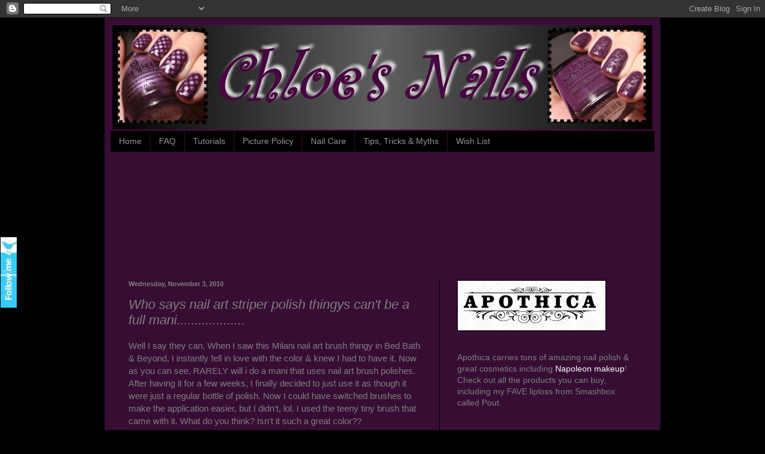

--- FILE ---
content_type: text/html; charset=UTF-8
request_url: https://chloesnails.blogspot.com/2010/11/who-says-nail-art-striper-polish.html
body_size: 42669
content:
<!DOCTYPE html>
<html class='v2' dir='ltr' lang='en'>
<head>
<link href='https://www.blogger.com/static/v1/widgets/335934321-css_bundle_v2.css' rel='stylesheet' type='text/css'/>
<meta content='width=1100' name='viewport'/>
<meta content='text/html; charset=UTF-8' http-equiv='Content-Type'/>
<meta content='blogger' name='generator'/>
<link href='https://chloesnails.blogspot.com/favicon.ico' rel='icon' type='image/x-icon'/>
<link href='http://chloesnails.blogspot.com/2010/11/who-says-nail-art-striper-polish.html' rel='canonical'/>
<link rel="alternate" type="application/atom+xml" title="Chloe&#39;s Nails - Atom" href="https://chloesnails.blogspot.com/feeds/posts/default" />
<link rel="alternate" type="application/rss+xml" title="Chloe&#39;s Nails - RSS" href="https://chloesnails.blogspot.com/feeds/posts/default?alt=rss" />
<link rel="service.post" type="application/atom+xml" title="Chloe&#39;s Nails - Atom" href="https://www.blogger.com/feeds/858181308209940896/posts/default" />

<link rel="alternate" type="application/atom+xml" title="Chloe&#39;s Nails - Atom" href="https://chloesnails.blogspot.com/feeds/6529076254868806076/comments/default" />
<!--Can't find substitution for tag [blog.ieCssRetrofitLinks]-->
<link href='https://blogger.googleusercontent.com/img/b/R29vZ2xl/AVvXsEg7OJUnYPVuRK2gzBMe8waaipivoeOAPAqUVlgjjBBIjauU0asIfZ69C3HZaisMPQT1_XRrtk4Le30RVqxh09Ie9RsKXW38A0G4q9la8RDlBg3sh8cRwnV3yH2Z_pDS6Uf8-PBGp7w6XzyT/s400/Picture+083.jpg' rel='image_src'/>
<meta content='http://chloesnails.blogspot.com/2010/11/who-says-nail-art-striper-polish.html' property='og:url'/>
<meta content='Who says nail art striper polish thingys can&#39;t be a full mani...................' property='og:title'/>
<meta content='Well I say they can. When I saw this Milani nail art brush thingy in Bed Bath &amp; Beyond, I instantly fell in love with the color &amp; knew I had...' property='og:description'/>
<meta content='https://blogger.googleusercontent.com/img/b/R29vZ2xl/AVvXsEg7OJUnYPVuRK2gzBMe8waaipivoeOAPAqUVlgjjBBIjauU0asIfZ69C3HZaisMPQT1_XRrtk4Le30RVqxh09Ie9RsKXW38A0G4q9la8RDlBg3sh8cRwnV3yH2Z_pDS6Uf8-PBGp7w6XzyT/w1200-h630-p-k-no-nu/Picture+083.jpg' property='og:image'/>
<title>Chloe's Nails: Who says nail art striper polish thingys can't be a full mani...................</title>
<style id='page-skin-1' type='text/css'><!--
/*
-----------------------------------------------
Blogger Template Style
Name:     Simple
Designer: Blogger
URL:      www.blogger.com
----------------------------------------------- */
/* Content
----------------------------------------------- */
body {
font: normal normal 14px Arial, Tahoma, Helvetica, FreeSans, sans-serif;
color: #7f7f7f;
background: #000000 none repeat scroll top left;
padding: 0 40px 40px 40px;
}
html body .region-inner {
min-width: 0;
max-width: 100%;
width: auto;
}
h2 {
font-size: 22px;
}
a:link {
text-decoration:none;
color: #ffffff;
}
a:visited {
text-decoration:none;
color: #c1a1d8;
}
a:hover {
text-decoration:underline;
color: #e19cb8;
}
.body-fauxcolumn-outer .fauxcolumn-inner {
background: transparent none repeat scroll top left;
_background-image: none;
}
.body-fauxcolumn-outer .cap-top {
position: absolute;
z-index: 1;
height: 400px;
width: 100%;
}
.body-fauxcolumn-outer .cap-top .cap-left {
width: 100%;
background: transparent none repeat-x scroll top left;
_background-image: none;
}
.content-outer {
-moz-box-shadow: 0 0 40px rgba(0, 0, 0, .15);
-webkit-box-shadow: 0 0 5px rgba(0, 0, 0, .15);
-goog-ms-box-shadow: 0 0 10px #333333;
box-shadow: 0 0 40px rgba(0, 0, 0, .15);
margin-bottom: 1px;
}
.content-inner {
padding: 10px 10px;
}
.content-inner {
background-color: #370d34;
}
/* Header
----------------------------------------------- */
.header-outer {
background: transparent none repeat-x scroll 0 -400px;
_background-image: none;
}
.Header h1 {
font: normal normal 60px Arial, Tahoma, Helvetica, FreeSans, sans-serif;
color: #ffffff;
text-shadow: -1px -1px 1px rgba(0, 0, 0, .2);
}
.Header h1 a {
color: #ffffff;
}
.Header .description {
font-size: 140%;
color: #a5a5a5;
}
.header-inner .Header .titlewrapper {
padding: 22px 30px;
}
.header-inner .Header .descriptionwrapper {
padding: 0 30px;
}
/* Tabs
----------------------------------------------- */
.tabs-inner .section:first-child {
border-top: 1px solid #000000;
}
.tabs-inner .section:first-child ul {
margin-top: -1px;
border-top: 1px solid #000000;
border-left: 0 solid #000000;
border-right: 0 solid #000000;
}
.tabs-inner .widget ul {
background: #000000 none repeat-x scroll 0 -800px;
_background-image: none;
border-bottom: 1px solid #000000;
margin-top: 0;
margin-left: -30px;
margin-right: -30px;
}
.tabs-inner .widget li a {
display: inline-block;
padding: .6em 1em;
font: normal normal 14px Arial, Tahoma, Helvetica, FreeSans, sans-serif;
color: #939393;
border-left: 1px solid #370d34;
border-right: 0 solid #000000;
}
.tabs-inner .widget li:first-child a {
border-left: none;
}
.tabs-inner .widget li.selected a, .tabs-inner .widget li a:hover {
color: #ffffff;
background-color: #000000;
text-decoration: none;
}
/* Columns
----------------------------------------------- */
.main-outer {
border-top: 0 solid #000000;
}
.fauxcolumn-left-outer .fauxcolumn-inner {
border-right: 1px solid #000000;
}
.fauxcolumn-right-outer .fauxcolumn-inner {
border-left: 1px solid #000000;
}
/* Headings
----------------------------------------------- */
div.widget > h2,
div.widget h2.title {
margin: 0 0 1em 0;
font: normal bold 14px Arial, Tahoma, Helvetica, FreeSans, sans-serif;
color: #cccccc;
}
/* Widgets
----------------------------------------------- */
.widget .zippy {
color: #939393;
text-shadow: 2px 2px 1px rgba(0, 0, 0, .1);
}
.widget .popular-posts ul {
list-style: none;
}
/* Posts
----------------------------------------------- */
h2.date-header {
font: normal bold 11px Arial, Tahoma, Helvetica, FreeSans, sans-serif;
}
.date-header span {
background-color: transparent;
color: #7f7f7f;
padding: inherit;
letter-spacing: inherit;
margin: inherit;
}
.main-inner {
padding-top: 30px;
padding-bottom: 30px;
}
.main-inner .column-center-inner {
padding: 0 15px;
}
.main-inner .column-center-inner .section {
margin: 0 15px;
}
.post {
margin: 0 0 25px 0;
}
h3.post-title, .comments h4 {
font: italic normal 22px Arial, Tahoma, Helvetica, FreeSans, sans-serif;
margin: .75em 0 0;
}
.post-body {
font-size: 110%;
line-height: 1.4;
position: relative;
}
.post-body img, .post-body .tr-caption-container, .Profile img, .Image img,
.BlogList .item-thumbnail img {
padding: 0;
background: #000000;
border: 1px solid #000000;
-moz-box-shadow: 1px 1px 5px rgba(0, 0, 0, .1);
-webkit-box-shadow: 1px 1px 5px rgba(0, 0, 0, .1);
box-shadow: 1px 1px 5px rgba(0, 0, 0, .1);
}
.post-body img, .post-body .tr-caption-container {
padding: 1px;
}
.post-body .tr-caption-container {
color: #7f7f7f;
}
.post-body .tr-caption-container img {
padding: 0;
background: transparent;
border: none;
-moz-box-shadow: 0 0 0 rgba(0, 0, 0, .1);
-webkit-box-shadow: 0 0 0 rgba(0, 0, 0, .1);
box-shadow: 0 0 0 rgba(0, 0, 0, .1);
}
.post-header {
margin: 0 0 1.5em;
line-height: 1.6;
font-size: 90%;
}
.post-footer {
margin: 20px -2px 0;
padding: 5px 10px;
color: #818181;
background-color: #000000;
border-bottom: 1px solid #000000;
line-height: 1.6;
font-size: 90%;
}
#comments .comment-author {
padding-top: 1.5em;
border-top: 1px solid #000000;
background-position: 0 1.5em;
}
#comments .comment-author:first-child {
padding-top: 0;
border-top: none;
}
.avatar-image-container {
margin: .2em 0 0;
}
#comments .avatar-image-container img {
border: 1px solid #000000;
}
/* Comments
----------------------------------------------- */
.comments .comments-content .icon.blog-author {
background-repeat: no-repeat;
background-image: url([data-uri]);
}
.comments .comments-content .loadmore a {
border-top: 1px solid #939393;
border-bottom: 1px solid #939393;
}
.comments .comment-thread.inline-thread {
background-color: #000000;
}
.comments .continue {
border-top: 2px solid #939393;
}
/* Accents
---------------------------------------------- */
.section-columns td.columns-cell {
border-left: 1px solid #000000;
}
.blog-pager {
background: transparent none no-repeat scroll top center;
}
.blog-pager-older-link, .home-link,
.blog-pager-newer-link {
background-color: #370d34;
padding: 5px;
}
.footer-outer {
border-top: 0 dashed #bbbbbb;
}
/* Mobile
----------------------------------------------- */
body.mobile  {
background-size: auto;
}
.mobile .body-fauxcolumn-outer {
background: transparent none repeat scroll top left;
}
.mobile .body-fauxcolumn-outer .cap-top {
background-size: 100% auto;
}
.mobile .content-outer {
-webkit-box-shadow: 0 0 3px rgba(0, 0, 0, .15);
box-shadow: 0 0 3px rgba(0, 0, 0, .15);
}
.mobile .tabs-inner .widget ul {
margin-left: 0;
margin-right: 0;
}
.mobile .post {
margin: 0;
}
.mobile .main-inner .column-center-inner .section {
margin: 0;
}
.mobile .date-header span {
padding: 0.1em 10px;
margin: 0 -10px;
}
.mobile h3.post-title {
margin: 0;
}
.mobile .blog-pager {
background: transparent none no-repeat scroll top center;
}
.mobile .footer-outer {
border-top: none;
}
.mobile .main-inner, .mobile .footer-inner {
background-color: #370d34;
}
.mobile-index-contents {
color: #7f7f7f;
}
.mobile-link-button {
background-color: #ffffff;
}
.mobile-link-button a:link, .mobile-link-button a:visited {
color: #ffffff;
}
.mobile .tabs-inner .section:first-child {
border-top: none;
}
.mobile .tabs-inner .PageList .widget-content {
background-color: #000000;
color: #ffffff;
border-top: 1px solid #000000;
border-bottom: 1px solid #000000;
}
.mobile .tabs-inner .PageList .widget-content .pagelist-arrow {
border-left: 1px solid #000000;
}

--></style>
<style id='template-skin-1' type='text/css'><!--
body {
min-width: 930px;
}
.content-outer, .content-fauxcolumn-outer, .region-inner {
min-width: 930px;
max-width: 930px;
_width: 930px;
}
.main-inner .columns {
padding-left: 0px;
padding-right: 360px;
}
.main-inner .fauxcolumn-center-outer {
left: 0px;
right: 360px;
/* IE6 does not respect left and right together */
_width: expression(this.parentNode.offsetWidth -
parseInt("0px") -
parseInt("360px") + 'px');
}
.main-inner .fauxcolumn-left-outer {
width: 0px;
}
.main-inner .fauxcolumn-right-outer {
width: 360px;
}
.main-inner .column-left-outer {
width: 0px;
right: 100%;
margin-left: -0px;
}
.main-inner .column-right-outer {
width: 360px;
margin-right: -360px;
}
#layout {
min-width: 0;
}
#layout .content-outer {
min-width: 0;
width: 800px;
}
#layout .region-inner {
min-width: 0;
width: auto;
}
body#layout div.add_widget {
padding: 8px;
}
body#layout div.add_widget a {
margin-left: 32px;
}
--></style>
<link href='https://www.blogger.com/dyn-css/authorization.css?targetBlogID=858181308209940896&amp;zx=4b6c2096-765e-426d-b71b-3ef088f9a645' media='none' onload='if(media!=&#39;all&#39;)media=&#39;all&#39;' rel='stylesheet'/><noscript><link href='https://www.blogger.com/dyn-css/authorization.css?targetBlogID=858181308209940896&amp;zx=4b6c2096-765e-426d-b71b-3ef088f9a645' rel='stylesheet'/></noscript>
<meta name='google-adsense-platform-account' content='ca-host-pub-1556223355139109'/>
<meta name='google-adsense-platform-domain' content='blogspot.com'/>

</head>
<body class='loading variant-dark'>
<div class='navbar section' id='navbar' name='Navbar'><div class='widget Navbar' data-version='1' id='Navbar1'><script type="text/javascript">
    function setAttributeOnload(object, attribute, val) {
      if(window.addEventListener) {
        window.addEventListener('load',
          function(){ object[attribute] = val; }, false);
      } else {
        window.attachEvent('onload', function(){ object[attribute] = val; });
      }
    }
  </script>
<div id="navbar-iframe-container"></div>
<script type="text/javascript" src="https://apis.google.com/js/platform.js"></script>
<script type="text/javascript">
      gapi.load("gapi.iframes:gapi.iframes.style.bubble", function() {
        if (gapi.iframes && gapi.iframes.getContext) {
          gapi.iframes.getContext().openChild({
              url: 'https://www.blogger.com/navbar/858181308209940896?po\x3d6529076254868806076\x26origin\x3dhttps://chloesnails.blogspot.com',
              where: document.getElementById("navbar-iframe-container"),
              id: "navbar-iframe"
          });
        }
      });
    </script><script type="text/javascript">
(function() {
var script = document.createElement('script');
script.type = 'text/javascript';
script.src = '//pagead2.googlesyndication.com/pagead/js/google_top_exp.js';
var head = document.getElementsByTagName('head')[0];
if (head) {
head.appendChild(script);
}})();
</script>
</div></div>
<div class='body-fauxcolumns'>
<div class='fauxcolumn-outer body-fauxcolumn-outer'>
<div class='cap-top'>
<div class='cap-left'></div>
<div class='cap-right'></div>
</div>
<div class='fauxborder-left'>
<div class='fauxborder-right'></div>
<div class='fauxcolumn-inner'>
</div>
</div>
<div class='cap-bottom'>
<div class='cap-left'></div>
<div class='cap-right'></div>
</div>
</div>
</div>
<div class='content'>
<div class='content-fauxcolumns'>
<div class='fauxcolumn-outer content-fauxcolumn-outer'>
<div class='cap-top'>
<div class='cap-left'></div>
<div class='cap-right'></div>
</div>
<div class='fauxborder-left'>
<div class='fauxborder-right'></div>
<div class='fauxcolumn-inner'>
</div>
</div>
<div class='cap-bottom'>
<div class='cap-left'></div>
<div class='cap-right'></div>
</div>
</div>
</div>
<div class='content-outer'>
<div class='content-cap-top cap-top'>
<div class='cap-left'></div>
<div class='cap-right'></div>
</div>
<div class='fauxborder-left content-fauxborder-left'>
<div class='fauxborder-right content-fauxborder-right'></div>
<div class='content-inner'>
<header>
<div class='header-outer'>
<div class='header-cap-top cap-top'>
<div class='cap-left'></div>
<div class='cap-right'></div>
</div>
<div class='fauxborder-left header-fauxborder-left'>
<div class='fauxborder-right header-fauxborder-right'></div>
<div class='region-inner header-inner'>
<div class='header section' id='header' name='Header'><div class='widget Header' data-version='1' id='Header1'>
<div id='header-inner'>
<a href='https://chloesnails.blogspot.com/' style='display: block'>
<img alt='Chloe&#39;s Nails' height='179px; ' id='Header1_headerimg' src='https://blogger.googleusercontent.com/img/b/R29vZ2xl/AVvXsEjuXrzyN3hb8PhOaq2P4Y06x3Qglr6Mzupui7dJY_LZCX90tCvzf0TyZEbtE7rS0WOn4daCOVAG4bFPyzGGzCNsq7wFOckdtZO7rRSsbj1s4UHGf1FDJVc7vJRtWnptny7lP69xe730_5Ne/' style='display: block' width='910px; '/>
</a>
</div>
</div></div>
</div>
</div>
<div class='header-cap-bottom cap-bottom'>
<div class='cap-left'></div>
<div class='cap-right'></div>
</div>
</div>
</header>
<div class='tabs-outer'>
<div class='tabs-cap-top cap-top'>
<div class='cap-left'></div>
<div class='cap-right'></div>
</div>
<div class='fauxborder-left tabs-fauxborder-left'>
<div class='fauxborder-right tabs-fauxborder-right'></div>
<div class='region-inner tabs-inner'>
<div class='tabs section' id='crosscol' name='Cross-Column'><div class='widget PageList' data-version='1' id='PageList1'>
<h2>Pages</h2>
<div class='widget-content'>
<ul>
<li>
<a href='https://chloesnails.blogspot.com/'>Home</a>
</li>
<li>
<a href='https://chloesnails.blogspot.com/p/faq.html'>FAQ</a>
</li>
<li>
<a href='https://chloesnails.blogspot.com/p/tutorials.html'>Tutorials</a>
</li>
<li>
<a href='https://chloesnails.blogspot.com/p/picture-policy.html'>Picture Policy</a>
</li>
<li>
<a href='https://chloesnails.blogspot.com/p/nail-care.html'>Nail Care</a>
</li>
<li>
<a href='https://chloesnails.blogspot.com/p/tips-tricks-myths.html'>Tips, Tricks &amp; Myths</a>
</li>
<li>
<a href='https://chloesnails.blogspot.com/p/wish-list.html'>Wish List</a>
</li>
</ul>
<div class='clear'></div>
</div>
</div><div class='widget Followers' data-version='1' id='Followers1'>
<h2 class='title'>Polish Friends</h2>
<div class='widget-content'>
<div id='Followers1-wrapper'>
<div style='margin-right:2px;'>
<div><script type="text/javascript" src="https://apis.google.com/js/platform.js"></script>
<div id="followers-iframe-container"></div>
<script type="text/javascript">
    window.followersIframe = null;
    function followersIframeOpen(url) {
      gapi.load("gapi.iframes", function() {
        if (gapi.iframes && gapi.iframes.getContext) {
          window.followersIframe = gapi.iframes.getContext().openChild({
            url: url,
            where: document.getElementById("followers-iframe-container"),
            messageHandlersFilter: gapi.iframes.CROSS_ORIGIN_IFRAMES_FILTER,
            messageHandlers: {
              '_ready': function(obj) {
                window.followersIframe.getIframeEl().height = obj.height;
              },
              'reset': function() {
                window.followersIframe.close();
                followersIframeOpen("https://www.blogger.com/followers/frame/858181308209940896?colors\x3dCgt0cmFuc3BhcmVudBILdHJhbnNwYXJlbnQaByM3ZjdmN2YiByNmZmZmZmYqByMzNzBkMzQyByNjY2NjY2M6ByM3ZjdmN2ZCByNmZmZmZmZKByM5MzkzOTNSByNmZmZmZmZaC3RyYW5zcGFyZW50\x26pageSize\x3d21\x26hl\x3den\x26origin\x3dhttps://chloesnails.blogspot.com");
              },
              'open': function(url) {
                window.followersIframe.close();
                followersIframeOpen(url);
              }
            }
          });
        }
      });
    }
    followersIframeOpen("https://www.blogger.com/followers/frame/858181308209940896?colors\x3dCgt0cmFuc3BhcmVudBILdHJhbnNwYXJlbnQaByM3ZjdmN2YiByNmZmZmZmYqByMzNzBkMzQyByNjY2NjY2M6ByM3ZjdmN2ZCByNmZmZmZmZKByM5MzkzOTNSByNmZmZmZmZaC3RyYW5zcGFyZW50\x26pageSize\x3d21\x26hl\x3den\x26origin\x3dhttps://chloesnails.blogspot.com");
  </script></div>
</div>
</div>
<div class='clear'></div>
</div>
</div></div>
<div class='tabs no-items section' id='crosscol-overflow' name='Cross-Column 2'></div>
</div>
</div>
<div class='tabs-cap-bottom cap-bottom'>
<div class='cap-left'></div>
<div class='cap-right'></div>
</div>
</div>
<div class='main-outer'>
<div class='main-cap-top cap-top'>
<div class='cap-left'></div>
<div class='cap-right'></div>
</div>
<div class='fauxborder-left main-fauxborder-left'>
<div class='fauxborder-right main-fauxborder-right'></div>
<div class='region-inner main-inner'>
<div class='columns fauxcolumns'>
<div class='fauxcolumn-outer fauxcolumn-center-outer'>
<div class='cap-top'>
<div class='cap-left'></div>
<div class='cap-right'></div>
</div>
<div class='fauxborder-left'>
<div class='fauxborder-right'></div>
<div class='fauxcolumn-inner'>
</div>
</div>
<div class='cap-bottom'>
<div class='cap-left'></div>
<div class='cap-right'></div>
</div>
</div>
<div class='fauxcolumn-outer fauxcolumn-left-outer'>
<div class='cap-top'>
<div class='cap-left'></div>
<div class='cap-right'></div>
</div>
<div class='fauxborder-left'>
<div class='fauxborder-right'></div>
<div class='fauxcolumn-inner'>
</div>
</div>
<div class='cap-bottom'>
<div class='cap-left'></div>
<div class='cap-right'></div>
</div>
</div>
<div class='fauxcolumn-outer fauxcolumn-right-outer'>
<div class='cap-top'>
<div class='cap-left'></div>
<div class='cap-right'></div>
</div>
<div class='fauxborder-left'>
<div class='fauxborder-right'></div>
<div class='fauxcolumn-inner'>
</div>
</div>
<div class='cap-bottom'>
<div class='cap-left'></div>
<div class='cap-right'></div>
</div>
</div>
<!-- corrects IE6 width calculation -->
<div class='columns-inner'>
<div class='column-center-outer'>
<div class='column-center-inner'>
<div class='main section' id='main' name='Main'><div class='widget Blog' data-version='1' id='Blog1'>
<div class='blog-posts hfeed'>

          <div class="date-outer">
        
<h2 class='date-header'><span>Wednesday, November 3, 2010</span></h2>

          <div class="date-posts">
        
<div class='post-outer'>
<div class='post hentry'>
<a name='6529076254868806076'></a>
<h3 class='post-title entry-title'>
Who says nail art striper polish thingys can't be a full mani...................
</h3>
<div class='post-header'>
<div class='post-header-line-1'></div>
</div>
<div class='post-body entry-content'>
Well I say they can. When I saw this Milani nail art brush thingy in Bed Bath &amp; Beyond, I instantly fell in love with the color &amp; knew I had to have it. Now as you can see, RARELY will&nbsp;i do a mani that uses nail art brush polishes. After having it for a few weeks, I finally decided to just use it as though it were just a regular bottle of polish. Now I could have switched brushes to make the application easier, but I didn't, lol. I used the teeny tiny brush that came with it. What do you think? Isn't it such a great color??<br />
This one is called Purple Outline. I even love the bottle it comes in.<br />
<div class="separator" style="clear: both; text-align: center;"><a href="https://blogger.googleusercontent.com/img/b/R29vZ2xl/AVvXsEg7OJUnYPVuRK2gzBMe8waaipivoeOAPAqUVlgjjBBIjauU0asIfZ69C3HZaisMPQT1_XRrtk4Le30RVqxh09Ie9RsKXW38A0G4q9la8RDlBg3sh8cRwnV3yH2Z_pDS6Uf8-PBGp7w6XzyT/s1600/Picture+083.jpg" imageanchor="1" style="clear: left; cssfloat: left; float: left; margin-bottom: 1em; margin-right: 1em;"><img border="0" height="400" nx="true" src="https://blogger.googleusercontent.com/img/b/R29vZ2xl/AVvXsEg7OJUnYPVuRK2gzBMe8waaipivoeOAPAqUVlgjjBBIjauU0asIfZ69C3HZaisMPQT1_XRrtk4Le30RVqxh09Ie9RsKXW38A0G4q9la8RDlBg3sh8cRwnV3yH2Z_pDS6Uf8-PBGp7w6XzyT/s400/Picture+083.jpg" width="377" /></a></div><br />
<div class="separator" style="clear: both; text-align: center;"><a href="https://blogger.googleusercontent.com/img/b/R29vZ2xl/AVvXsEhf6pQ2X0cAHeu0EgzqB_3komqc2xPFkJU-NIlJ4TWmf2Mkv9jhtEzcsS5UNS5IpT1k-KRBA_Ji1VOuNjQGYvE8Abbq_AZiYhOZf1b5nG8e0REmb9fY8Peku9Z9pIanKox1vsVZVlpjYvPI/s1600/Picture+086.jpg" imageanchor="1" style="clear: left; cssfloat: left; float: left; margin-bottom: 1em; margin-right: 1em;"><img border="0" height="375" nx="true" src="https://blogger.googleusercontent.com/img/b/R29vZ2xl/AVvXsEhf6pQ2X0cAHeu0EgzqB_3komqc2xPFkJU-NIlJ4TWmf2Mkv9jhtEzcsS5UNS5IpT1k-KRBA_Ji1VOuNjQGYvE8Abbq_AZiYhOZf1b5nG8e0REmb9fY8Peku9Z9pIanKox1vsVZVlpjYvPI/s400/Picture+086.jpg" width="400" /></a></div>
<div style='clear: both;'></div>
</div>
<div class='post-footer'>
<div class='post-footer-line post-footer-line-1'><span class='post-author vcard'>
Posted by
<span class='fn'>Chloe0602</span>
</span>
<span class='post-timestamp'>
at
<a class='timestamp-link' href='https://chloesnails.blogspot.com/2010/11/who-says-nail-art-striper-polish.html' rel='bookmark' title='permanent link'><abbr class='published' title='2010-11-03T06:00:00-04:00'>6:00&#8239;AM</abbr></a>
</span>
<span class='post-comment-link'>
</span>
<span class='post-icons'>
<span class='item-action'>
<a href='https://www.blogger.com/email-post/858181308209940896/6529076254868806076' title='Email Post'>
<img alt="" class="icon-action" height="13" src="//img1.blogblog.com/img/icon18_email.gif" width="18">
</a>
</span>
<span class='item-control blog-admin pid-459891973'>
<a href='https://www.blogger.com/post-edit.g?blogID=858181308209940896&postID=6529076254868806076&from=pencil' title='Edit Post'>
<img alt='' class='icon-action' height='18' src='https://resources.blogblog.com/img/icon18_edit_allbkg.gif' width='18'/>
</a>
</span>
</span>
</div>
<div class='post-footer-line post-footer-line-2'><span class='post-labels'>
Labels:
<a href='https://chloesnails.blogspot.com/search/label/Glitter' rel='tag'>Glitter</a>,
<a href='https://chloesnails.blogspot.com/search/label/Milani' rel='tag'>Milani</a>,
<a href='https://chloesnails.blogspot.com/search/label/Nail%20Art' rel='tag'>Nail Art</a>
</span>
</div>
<div class='post-footer-line post-footer-line-3'></div>
</div>
</div>
<div class='comments' id='comments'>
<a name='comments'></a>
<h4>42 comments:</h4>
<div class='comments-content'>
<script async='async' src='' type='text/javascript'></script>
<script type='text/javascript'>
    (function() {
      var items = null;
      var msgs = null;
      var config = {};

// <![CDATA[
      var cursor = null;
      if (items && items.length > 0) {
        cursor = parseInt(items[items.length - 1].timestamp) + 1;
      }

      var bodyFromEntry = function(entry) {
        var text = (entry &&
                    ((entry.content && entry.content.$t) ||
                     (entry.summary && entry.summary.$t))) ||
            '';
        if (entry && entry.gd$extendedProperty) {
          for (var k in entry.gd$extendedProperty) {
            if (entry.gd$extendedProperty[k].name == 'blogger.contentRemoved') {
              return '<span class="deleted-comment">' + text + '</span>';
            }
          }
        }
        return text;
      }

      var parse = function(data) {
        cursor = null;
        var comments = [];
        if (data && data.feed && data.feed.entry) {
          for (var i = 0, entry; entry = data.feed.entry[i]; i++) {
            var comment = {};
            // comment ID, parsed out of the original id format
            var id = /blog-(\d+).post-(\d+)/.exec(entry.id.$t);
            comment.id = id ? id[2] : null;
            comment.body = bodyFromEntry(entry);
            comment.timestamp = Date.parse(entry.published.$t) + '';
            if (entry.author && entry.author.constructor === Array) {
              var auth = entry.author[0];
              if (auth) {
                comment.author = {
                  name: (auth.name ? auth.name.$t : undefined),
                  profileUrl: (auth.uri ? auth.uri.$t : undefined),
                  avatarUrl: (auth.gd$image ? auth.gd$image.src : undefined)
                };
              }
            }
            if (entry.link) {
              if (entry.link[2]) {
                comment.link = comment.permalink = entry.link[2].href;
              }
              if (entry.link[3]) {
                var pid = /.*comments\/default\/(\d+)\?.*/.exec(entry.link[3].href);
                if (pid && pid[1]) {
                  comment.parentId = pid[1];
                }
              }
            }
            comment.deleteclass = 'item-control blog-admin';
            if (entry.gd$extendedProperty) {
              for (var k in entry.gd$extendedProperty) {
                if (entry.gd$extendedProperty[k].name == 'blogger.itemClass') {
                  comment.deleteclass += ' ' + entry.gd$extendedProperty[k].value;
                } else if (entry.gd$extendedProperty[k].name == 'blogger.displayTime') {
                  comment.displayTime = entry.gd$extendedProperty[k].value;
                }
              }
            }
            comments.push(comment);
          }
        }
        return comments;
      };

      var paginator = function(callback) {
        if (hasMore()) {
          var url = config.feed + '?alt=json&v=2&orderby=published&reverse=false&max-results=50';
          if (cursor) {
            url += '&published-min=' + new Date(cursor).toISOString();
          }
          window.bloggercomments = function(data) {
            var parsed = parse(data);
            cursor = parsed.length < 50 ? null
                : parseInt(parsed[parsed.length - 1].timestamp) + 1
            callback(parsed);
            window.bloggercomments = null;
          }
          url += '&callback=bloggercomments';
          var script = document.createElement('script');
          script.type = 'text/javascript';
          script.src = url;
          document.getElementsByTagName('head')[0].appendChild(script);
        }
      };
      var hasMore = function() {
        return !!cursor;
      };
      var getMeta = function(key, comment) {
        if ('iswriter' == key) {
          var matches = !!comment.author
              && comment.author.name == config.authorName
              && comment.author.profileUrl == config.authorUrl;
          return matches ? 'true' : '';
        } else if ('deletelink' == key) {
          return config.baseUri + '/comment/delete/'
               + config.blogId + '/' + comment.id;
        } else if ('deleteclass' == key) {
          return comment.deleteclass;
        }
        return '';
      };

      var replybox = null;
      var replyUrlParts = null;
      var replyParent = undefined;

      var onReply = function(commentId, domId) {
        if (replybox == null) {
          // lazily cache replybox, and adjust to suit this style:
          replybox = document.getElementById('comment-editor');
          if (replybox != null) {
            replybox.height = '250px';
            replybox.style.display = 'block';
            replyUrlParts = replybox.src.split('#');
          }
        }
        if (replybox && (commentId !== replyParent)) {
          replybox.src = '';
          document.getElementById(domId).insertBefore(replybox, null);
          replybox.src = replyUrlParts[0]
              + (commentId ? '&parentID=' + commentId : '')
              + '#' + replyUrlParts[1];
          replyParent = commentId;
        }
      };

      var hash = (window.location.hash || '#').substring(1);
      var startThread, targetComment;
      if (/^comment-form_/.test(hash)) {
        startThread = hash.substring('comment-form_'.length);
      } else if (/^c[0-9]+$/.test(hash)) {
        targetComment = hash.substring(1);
      }

      // Configure commenting API:
      var configJso = {
        'maxDepth': config.maxThreadDepth
      };
      var provider = {
        'id': config.postId,
        'data': items,
        'loadNext': paginator,
        'hasMore': hasMore,
        'getMeta': getMeta,
        'onReply': onReply,
        'rendered': true,
        'initComment': targetComment,
        'initReplyThread': startThread,
        'config': configJso,
        'messages': msgs
      };

      var render = function() {
        if (window.goog && window.goog.comments) {
          var holder = document.getElementById('comment-holder');
          window.goog.comments.render(holder, provider);
        }
      };

      // render now, or queue to render when library loads:
      if (window.goog && window.goog.comments) {
        render();
      } else {
        window.goog = window.goog || {};
        window.goog.comments = window.goog.comments || {};
        window.goog.comments.loadQueue = window.goog.comments.loadQueue || [];
        window.goog.comments.loadQueue.push(render);
      }
    })();
// ]]>
  </script>
<div id='comment-holder'>
<div class="comment-thread toplevel-thread"><ol id="top-ra"><li class="comment" id="c6076450602692547416"><div class="avatar-image-container"><img src="//2.bp.blogspot.com/-eqhTJpdmXz8/TWzOw80gFbI/AAAAAAAABHE/UzEOheF8Mh4/s35/opi%25252Bds%25252Bmagic%25252B%2525252B%25252Bnfu%25252B38%25252B-%25252B1.jpg" alt=""/></div><div class="comment-block"><div class="comment-header"><cite class="user"><a href="https://www.blogger.com/profile/12634311927529918638" rel="nofollow">Miranda</a></cite><span class="icon user "></span><span class="datetime secondary-text"><a rel="nofollow" href="https://chloesnails.blogspot.com/2010/11/who-says-nail-art-striper-polish.html?showComment=1288779367836#c6076450602692547416">November 3, 2010 at 6:16&#8239;AM</a></span></div><p class="comment-content">LOL, I&#180;ve got this too. And I actually didn&#180;t know it is a nail art striper until I opened it. The color is just sooo gorgeous!! Although I still have this untried, but after seeing your swatch I will use it very soon!!</p><span class="comment-actions secondary-text"><a class="comment-reply" target="_self" data-comment-id="6076450602692547416">Reply</a><span class="item-control blog-admin blog-admin pid-1538889053"><a target="_self" href="https://www.blogger.com/comment/delete/858181308209940896/6076450602692547416">Delete</a></span></span></div><div class="comment-replies"><div id="c6076450602692547416-rt" class="comment-thread inline-thread hidden"><span class="thread-toggle thread-expanded"><span class="thread-arrow"></span><span class="thread-count"><a target="_self">Replies</a></span></span><ol id="c6076450602692547416-ra" class="thread-chrome thread-expanded"><div></div><div id="c6076450602692547416-continue" class="continue"><a class="comment-reply" target="_self" data-comment-id="6076450602692547416">Reply</a></div></ol></div></div><div class="comment-replybox-single" id="c6076450602692547416-ce"></div></li><li class="comment" id="c6186703183069558698"><div class="avatar-image-container"><img src="//blogger.googleusercontent.com/img/b/R29vZ2xl/AVvXsEgWco4BiTXKmdBBnuM-31rcPnqPWaJOXkbvYWh6AiznwUHHbzV_MUepSMqWWQ_TIKWpIXw03tJVj0d77n6uKsdjKCINQr9V6zdx_nQs8IJyiiRNJYH0N8M2iAKFXDrWAac/s45-c/Ducks.jpg" alt=""/></div><div class="comment-block"><div class="comment-header"><cite class="user"><a href="https://www.blogger.com/profile/05248947741220174094" rel="nofollow">Chloe0602</a></cite><span class="icon user blog-author"></span><span class="datetime secondary-text"><a rel="nofollow" href="https://chloesnails.blogspot.com/2010/11/who-says-nail-art-striper-polish.html?showComment=1288784673345#c6186703183069558698">November 3, 2010 at 7:44&#8239;AM</a></span></div><p class="comment-content">Thanks! You should def use it soon, I was really shocked with how pretty it is!</p><span class="comment-actions secondary-text"><a class="comment-reply" target="_self" data-comment-id="6186703183069558698">Reply</a><span class="item-control blog-admin blog-admin pid-459891973"><a target="_self" href="https://www.blogger.com/comment/delete/858181308209940896/6186703183069558698">Delete</a></span></span></div><div class="comment-replies"><div id="c6186703183069558698-rt" class="comment-thread inline-thread hidden"><span class="thread-toggle thread-expanded"><span class="thread-arrow"></span><span class="thread-count"><a target="_self">Replies</a></span></span><ol id="c6186703183069558698-ra" class="thread-chrome thread-expanded"><div></div><div id="c6186703183069558698-continue" class="continue"><a class="comment-reply" target="_self" data-comment-id="6186703183069558698">Reply</a></div></ol></div></div><div class="comment-replybox-single" id="c6186703183069558698-ce"></div></li><li class="comment" id="c630701933334748176"><div class="avatar-image-container"><img src="//blogger.googleusercontent.com/img/b/R29vZ2xl/AVvXsEjdMFExmePUkTwhmpviIiFc6cBAs1jgcaMOjM-dyNxRS4nn0UrjSMZ_QtaCbiA6uCoQ4UUGNlz2zDvrUkD2kEEkHmfvp7IV0z2vTGllipPnjACPgwakc-zk555dOvyifw/s45-c/Essie+Turquoise+%26+Caicos%231.jpg.jpg" alt=""/></div><div class="comment-block"><div class="comment-header"><cite class="user"><a href="https://www.blogger.com/profile/02867501269368842865" rel="nofollow">AllThingsNails!</a></cite><span class="icon user "></span><span class="datetime secondary-text"><a rel="nofollow" href="https://chloesnails.blogspot.com/2010/11/who-says-nail-art-striper-polish.html?showComment=1288789797968#c630701933334748176">November 3, 2010 at 9:09&#8239;AM</a></span></div><p class="comment-content">Okay, that&#39;s it!!!  I&#39;m getting this one.  I&#39;ve been looking and looking at it but then I say, &quot;but the brush is too thin&quot;.  You made this work and you&#39;re awesome. :)</p><span class="comment-actions secondary-text"><a class="comment-reply" target="_self" data-comment-id="630701933334748176">Reply</a><span class="item-control blog-admin blog-admin pid-1241597843"><a target="_self" href="https://www.blogger.com/comment/delete/858181308209940896/630701933334748176">Delete</a></span></span></div><div class="comment-replies"><div id="c630701933334748176-rt" class="comment-thread inline-thread hidden"><span class="thread-toggle thread-expanded"><span class="thread-arrow"></span><span class="thread-count"><a target="_self">Replies</a></span></span><ol id="c630701933334748176-ra" class="thread-chrome thread-expanded"><div></div><div id="c630701933334748176-continue" class="continue"><a class="comment-reply" target="_self" data-comment-id="630701933334748176">Reply</a></div></ol></div></div><div class="comment-replybox-single" id="c630701933334748176-ce"></div></li><li class="comment" id="c8399750180908654497"><div class="avatar-image-container"><img src="//blogger.googleusercontent.com/img/b/R29vZ2xl/AVvXsEgWco4BiTXKmdBBnuM-31rcPnqPWaJOXkbvYWh6AiznwUHHbzV_MUepSMqWWQ_TIKWpIXw03tJVj0d77n6uKsdjKCINQr9V6zdx_nQs8IJyiiRNJYH0N8M2iAKFXDrWAac/s45-c/Ducks.jpg" alt=""/></div><div class="comment-block"><div class="comment-header"><cite class="user"><a href="https://www.blogger.com/profile/05248947741220174094" rel="nofollow">Chloe0602</a></cite><span class="icon user blog-author"></span><span class="datetime secondary-text"><a rel="nofollow" href="https://chloesnails.blogspot.com/2010/11/who-says-nail-art-striper-polish.html?showComment=1288790324133#c8399750180908654497">November 3, 2010 at 9:18&#8239;AM</a></span></div><p class="comment-content">Haha, awww, thanks!!! Oh and a MUA&#39;er informed me that the Sally Hansen wide brushes can actually fit on these Milani bottles, so you don&#39;t have to use the tiny art brush :P</p><span class="comment-actions secondary-text"><a class="comment-reply" target="_self" data-comment-id="8399750180908654497">Reply</a><span class="item-control blog-admin blog-admin pid-459891973"><a target="_self" href="https://www.blogger.com/comment/delete/858181308209940896/8399750180908654497">Delete</a></span></span></div><div class="comment-replies"><div id="c8399750180908654497-rt" class="comment-thread inline-thread hidden"><span class="thread-toggle thread-expanded"><span class="thread-arrow"></span><span class="thread-count"><a target="_self">Replies</a></span></span><ol id="c8399750180908654497-ra" class="thread-chrome thread-expanded"><div></div><div id="c8399750180908654497-continue" class="continue"><a class="comment-reply" target="_self" data-comment-id="8399750180908654497">Reply</a></div></ol></div></div><div class="comment-replybox-single" id="c8399750180908654497-ce"></div></li><li class="comment" id="c5697913522703320309"><div class="avatar-image-container"><img src="//www.blogger.com/img/blogger_logo_round_35.png" alt=""/></div><div class="comment-block"><div class="comment-header"><cite class="user"><a href="https://www.blogger.com/profile/04801248966885634003" rel="nofollow">Unknown</a></cite><span class="icon user "></span><span class="datetime secondary-text"><a rel="nofollow" href="https://chloesnails.blogspot.com/2010/11/who-says-nail-art-striper-polish.html?showComment=1288798462905#c5697913522703320309">November 3, 2010 at 11:34&#8239;AM</a></span></div><p class="comment-content">Wow this is a great color! When I look at this picture it doesn&#39;t seem to be done with a very small brush. Very good idea to do this!<br><br>XOXO Melanie<br>www.melaniesnailpolish.blogspot.com</p><span class="comment-actions secondary-text"><a class="comment-reply" target="_self" data-comment-id="5697913522703320309">Reply</a><span class="item-control blog-admin blog-admin pid-643390686"><a target="_self" href="https://www.blogger.com/comment/delete/858181308209940896/5697913522703320309">Delete</a></span></span></div><div class="comment-replies"><div id="c5697913522703320309-rt" class="comment-thread inline-thread hidden"><span class="thread-toggle thread-expanded"><span class="thread-arrow"></span><span class="thread-count"><a target="_self">Replies</a></span></span><ol id="c5697913522703320309-ra" class="thread-chrome thread-expanded"><div></div><div id="c5697913522703320309-continue" class="continue"><a class="comment-reply" target="_self" data-comment-id="5697913522703320309">Reply</a></div></ol></div></div><div class="comment-replybox-single" id="c5697913522703320309-ce"></div></li><li class="comment" id="c9137747940455255834"><div class="avatar-image-container"><img src="//blogger.googleusercontent.com/img/b/R29vZ2xl/AVvXsEgWco4BiTXKmdBBnuM-31rcPnqPWaJOXkbvYWh6AiznwUHHbzV_MUepSMqWWQ_TIKWpIXw03tJVj0d77n6uKsdjKCINQr9V6zdx_nQs8IJyiiRNJYH0N8M2iAKFXDrWAac/s45-c/Ducks.jpg" alt=""/></div><div class="comment-block"><div class="comment-header"><cite class="user"><a href="https://www.blogger.com/profile/05248947741220174094" rel="nofollow">Chloe0602</a></cite><span class="icon user blog-author"></span><span class="datetime secondary-text"><a rel="nofollow" href="https://chloesnails.blogspot.com/2010/11/who-says-nail-art-striper-polish.html?showComment=1288802479087#c9137747940455255834">November 3, 2010 at 12:41&#8239;PM</a></span></div><p class="comment-content">Thanks Melanie, and I will def check out your blog.</p><span class="comment-actions secondary-text"><a class="comment-reply" target="_self" data-comment-id="9137747940455255834">Reply</a><span class="item-control blog-admin blog-admin pid-459891973"><a target="_self" href="https://www.blogger.com/comment/delete/858181308209940896/9137747940455255834">Delete</a></span></span></div><div class="comment-replies"><div id="c9137747940455255834-rt" class="comment-thread inline-thread hidden"><span class="thread-toggle thread-expanded"><span class="thread-arrow"></span><span class="thread-count"><a target="_self">Replies</a></span></span><ol id="c9137747940455255834-ra" class="thread-chrome thread-expanded"><div></div><div id="c9137747940455255834-continue" class="continue"><a class="comment-reply" target="_self" data-comment-id="9137747940455255834">Reply</a></div></ol></div></div><div class="comment-replybox-single" id="c9137747940455255834-ce"></div></li><li class="comment" id="c2783805272190008362"><div class="avatar-image-container"><img src="//www.blogger.com/img/blogger_logo_round_35.png" alt=""/></div><div class="comment-block"><div class="comment-header"><cite class="user"><a href="https://www.blogger.com/profile/04225984659660122508" rel="nofollow">Unknown</a></cite><span class="icon user "></span><span class="datetime secondary-text"><a rel="nofollow" href="https://chloesnails.blogspot.com/2010/11/who-says-nail-art-striper-polish.html?showComment=1288841708765#c2783805272190008362">November 3, 2010 at 11:35&#8239;PM</a></span></div><p class="comment-content">I bought 2 of them and decanted them in another bottle.  How in the world did you use that tiny brush and got an even application??  SV makes everything better huh! :)</p><span class="comment-actions secondary-text"><a class="comment-reply" target="_self" data-comment-id="2783805272190008362">Reply</a><span class="item-control blog-admin blog-admin pid-1563508366"><a target="_self" href="https://www.blogger.com/comment/delete/858181308209940896/2783805272190008362">Delete</a></span></span></div><div class="comment-replies"><div id="c2783805272190008362-rt" class="comment-thread inline-thread hidden"><span class="thread-toggle thread-expanded"><span class="thread-arrow"></span><span class="thread-count"><a target="_self">Replies</a></span></span><ol id="c2783805272190008362-ra" class="thread-chrome thread-expanded"><div></div><div id="c2783805272190008362-continue" class="continue"><a class="comment-reply" target="_self" data-comment-id="2783805272190008362">Reply</a></div></ol></div></div><div class="comment-replybox-single" id="c2783805272190008362-ce"></div></li><li class="comment" id="c2181696219040882290"><div class="avatar-image-container"><img src="//blogger.googleusercontent.com/img/b/R29vZ2xl/AVvXsEgWco4BiTXKmdBBnuM-31rcPnqPWaJOXkbvYWh6AiznwUHHbzV_MUepSMqWWQ_TIKWpIXw03tJVj0d77n6uKsdjKCINQr9V6zdx_nQs8IJyiiRNJYH0N8M2iAKFXDrWAac/s45-c/Ducks.jpg" alt=""/></div><div class="comment-block"><div class="comment-header"><cite class="user"><a href="https://www.blogger.com/profile/05248947741220174094" rel="nofollow">Chloe0602</a></cite><span class="icon user blog-author"></span><span class="datetime secondary-text"><a rel="nofollow" href="https://chloesnails.blogspot.com/2010/11/who-says-nail-art-striper-polish.html?showComment=1288872317129#c2181696219040882290">November 4, 2010 at 8:05&#8239;AM</a></span></div><p class="comment-content">I think I might go get a 2bd for that reasoning, it&#39;s just so pretty! It actually wasn&#39;t that bad with the tiny brush, just dropped a glob on my nail, and smeared, LOL</p><span class="comment-actions secondary-text"><a class="comment-reply" target="_self" data-comment-id="2181696219040882290">Reply</a><span class="item-control blog-admin blog-admin pid-459891973"><a target="_self" href="https://www.blogger.com/comment/delete/858181308209940896/2181696219040882290">Delete</a></span></span></div><div class="comment-replies"><div id="c2181696219040882290-rt" class="comment-thread inline-thread hidden"><span class="thread-toggle thread-expanded"><span class="thread-arrow"></span><span class="thread-count"><a target="_self">Replies</a></span></span><ol id="c2181696219040882290-ra" class="thread-chrome thread-expanded"><div></div><div id="c2181696219040882290-continue" class="continue"><a class="comment-reply" target="_self" data-comment-id="2181696219040882290">Reply</a></div></ol></div></div><div class="comment-replybox-single" id="c2181696219040882290-ce"></div></li><li class="comment" id="c6886855760485199345"><div class="avatar-image-container"><img src="//1.bp.blogspot.com/-l7aJ7x5Fk78/Zg9WeckmRMI/AAAAAAAA178/o3Vr9-nmgFg-yJNA4HeEU1dk7KCljfb_QCK4BGAYYCw/s35/616BA37C-414B-4A0B-AE67-7F758FDB9951.jpeg" alt=""/></div><div class="comment-block"><div class="comment-header"><cite class="user"><a href="https://www.blogger.com/profile/09941561809869575754" rel="nofollow">ABOP Laquerlove</a></cite><span class="icon user "></span><span class="datetime secondary-text"><a rel="nofollow" href="https://chloesnails.blogspot.com/2010/11/who-says-nail-art-striper-polish.html?showComment=1288976746044#c6886855760485199345">November 5, 2010 at 1:05&#8239;PM</a></span></div><p class="comment-content">I&#39;m not sure how you managed to use the tiny brush, but it looks great. I actually picked this one up in Target yesterday but then put it back...</p><span class="comment-actions secondary-text"><a class="comment-reply" target="_self" data-comment-id="6886855760485199345">Reply</a><span class="item-control blog-admin blog-admin pid-1463228593"><a target="_self" href="https://www.blogger.com/comment/delete/858181308209940896/6886855760485199345">Delete</a></span></span></div><div class="comment-replies"><div id="c6886855760485199345-rt" class="comment-thread inline-thread hidden"><span class="thread-toggle thread-expanded"><span class="thread-arrow"></span><span class="thread-count"><a target="_self">Replies</a></span></span><ol id="c6886855760485199345-ra" class="thread-chrome thread-expanded"><div></div><div id="c6886855760485199345-continue" class="continue"><a class="comment-reply" target="_self" data-comment-id="6886855760485199345">Reply</a></div></ol></div></div><div class="comment-replybox-single" id="c6886855760485199345-ce"></div></li><li class="comment" id="c3143240477185612963"><div class="avatar-image-container"><img src="//blogger.googleusercontent.com/img/b/R29vZ2xl/AVvXsEgWco4BiTXKmdBBnuM-31rcPnqPWaJOXkbvYWh6AiznwUHHbzV_MUepSMqWWQ_TIKWpIXw03tJVj0d77n6uKsdjKCINQr9V6zdx_nQs8IJyiiRNJYH0N8M2iAKFXDrWAac/s45-c/Ducks.jpg" alt=""/></div><div class="comment-block"><div class="comment-header"><cite class="user"><a href="https://www.blogger.com/profile/05248947741220174094" rel="nofollow">Chloe0602</a></cite><span class="icon user blog-author"></span><span class="datetime secondary-text"><a rel="nofollow" href="https://chloesnails.blogspot.com/2010/11/who-says-nail-art-striper-polish.html?showComment=1289221287387#c3143240477185612963">November 8, 2010 at 8:01&#8239;AM</a></span></div><p class="comment-content">You put it back!! *GASP*, lol.</p><span class="comment-actions secondary-text"><a class="comment-reply" target="_self" data-comment-id="3143240477185612963">Reply</a><span class="item-control blog-admin blog-admin pid-459891973"><a target="_self" href="https://www.blogger.com/comment/delete/858181308209940896/3143240477185612963">Delete</a></span></span></div><div class="comment-replies"><div id="c3143240477185612963-rt" class="comment-thread inline-thread hidden"><span class="thread-toggle thread-expanded"><span class="thread-arrow"></span><span class="thread-count"><a target="_self">Replies</a></span></span><ol id="c3143240477185612963-ra" class="thread-chrome thread-expanded"><div></div><div id="c3143240477185612963-continue" class="continue"><a class="comment-reply" target="_self" data-comment-id="3143240477185612963">Reply</a></div></ol></div></div><div class="comment-replybox-single" id="c3143240477185612963-ce"></div></li><li class="comment" id="c5173540048420729996"><div class="avatar-image-container"><img src="//blogger.googleusercontent.com/img/b/R29vZ2xl/AVvXsEgBitHFQQ3jLNs4vxHK0pIrr3oNLoG4Tm-TQSt-Jqg0ac5bjOgPoFh93NM0Mb6q7WbJABodIyRWUN0VBE8SBBKd8Y7KTtNnh08GsnJ2W2lykQ7zb8FvemRPCmsGU21SZg/s45-c/FB_IMG_1518034647566.jpg" alt=""/></div><div class="comment-block"><div class="comment-header"><cite class="user"><a href="https://www.blogger.com/profile/03986600923676136661" rel="nofollow">ست الحسن</a></cite><span class="icon user "></span><span class="datetime secondary-text"><a rel="nofollow" href="https://chloesnails.blogspot.com/2010/11/who-says-nail-art-striper-polish.html?showComment=1622148593668#c5173540048420729996">May 27, 2021 at 4:49&#8239;PM</a></span></div><p class="comment-content"><br>كما أن شركة الرائد تعتبر من أرخص شركات التنظيف المتواجدة في المملكة العربية السعوية وتقدم الخدمات بأسعار مناسبة<br><a href="https://www.alraedservices.com/%d8%b4%d8%b1%d9%83%d8%a9-%d8%aa%d9%86%d8%b8%d9%8a%d9%81-%d9%85%d9%86%d8%a7%d8%b2%d9%84-%d8%a8%d8%a7%d9%84%d8%b7%d8%a7%d8%a6%d9%81/" rel="nofollow">شركة تنظيف منازل بالطائف</a><br><a href="https://www.alraedservices.com/%d8%b4%d8%b1%d9%83%d8%a9-%d8%aa%d9%86%d8%b8%d9%8a%d9%81-%d8%a8%d8%a7%d9%84%d8%a8%d8%ae%d8%a7%d8%b1-%d8%a8%d8%a7%d9%84%d8%b7%d8%a7%d8%a6%d9%81/" rel="nofollow">شركة تنظيف بالبخار بالطائف</a><br><a href="https://www.alraedservices.com/%d8%b4%d8%b1%d9%83%d8%a9-%d8%aa%d9%86%d8%b8%d9%8a%d9%81-%d8%b4%d9%82%d9%82-%d8%a8%d8%a7%d9%84%d8%b7%d8%a7%d8%a6%d9%81/" rel="nofollow">شركة تنظيف شقق بالطائف</a><br><a href="https://www.alraedservices.com/%d8%aa%d9%86%d8%b8%d9%8a%d9%81-%d9%83%d9%86%d8%a8-%d8%a8%d8%a7%d9%84%d8%a8%d8%ae%d8%a7%d8%b1-%d8%a8%d8%a7%d9%84%d8%b7%d8%a7%d8%a6%d9%81/" rel="nofollow">شركة تنظيف كنب بالبخار بالطائف</a><br><a href="https://www.alraedservices.com/%d8%b4%d8%b1%d9%83%d8%a9-%d8%aa%d9%86%d8%b8%d9%8a%d9%81-%d8%ae%d8%b2%d8%a7%d9%86%d8%a7%d8%aa-%d8%a8%d8%a7%d9%84%d8%b7%d8%a7%d8%a6%d9%81/" rel="nofollow">شركة تنظيف خزانات بالطائف</a><br><a href="https://www.alraedservices.com/%d8%b4%d8%b1%d9%83%d8%a9-%d9%85%d9%83%d8%a7%d9%81%d8%ad%d8%a9-%d8%ad%d8%b4%d8%b1%d8%a7%d8%aa-%d8%a8%d8%a7%d9%84%d8%a8%d8%a7%d8%ad%d8%a9/" rel="nofollow">شركة مكافحة حشرات بالباحة</a><br><a href="https://www.alraedservices.com/%d8%b4%d8%b1%d9%83%d8%a9-%d9%85%d9%83%d8%a7%d9%81%d8%ad%d8%a9-%d8%a7%d9%84%d9%86%d9%85%d9%84-%d8%a7%d9%84%d8%a7%d8%a8%d9%8a%d8%b6-%d8%a8%d8%a7%d9%84%d8%a8%d8%a7%d8%ad%d8%a9/" rel="nofollow">شركة مكافحة النمل الابيض بالباحة</a><br><a href="https://www.alraedservices.com/%d8%b4%d8%b1%d9%83%d8%a9-%d9%85%d9%83%d8%a7%d9%81%d8%ad%d8%a9-%d8%a7%d9%84%d9%81%d8%a6%d8%b1%d8%a7%d9%86-%d8%a8%d8%a7%d9%84%d8%a8%d8%a7%d8%ad%d8%a9/" rel="nofollow">شركة مكافحة فئران بالباحة</a><br><a href="https://www.alraedservices.com/%d8%b4%d8%b1%d9%83%d8%a9-%d9%85%d9%83%d8%a7%d9%81%d8%ad%d8%a9-%d8%a7%d9%84%d8%b5%d8%b1%d8%a7%d8%b5%d9%8a%d8%b1-%d8%a8%d8%a7%d9%84%d8%a8%d8%a7%d8%ad%d8%a9/" rel="nofollow">شركة مكافحة الصراصير بالباحة</a><br><br></p><span class="comment-actions secondary-text"><a class="comment-reply" target="_self" data-comment-id="5173540048420729996">Reply</a><span class="item-control blog-admin blog-admin pid-1032900099"><a target="_self" href="https://www.blogger.com/comment/delete/858181308209940896/5173540048420729996">Delete</a></span></span></div><div class="comment-replies"><div id="c5173540048420729996-rt" class="comment-thread inline-thread hidden"><span class="thread-toggle thread-expanded"><span class="thread-arrow"></span><span class="thread-count"><a target="_self">Replies</a></span></span><ol id="c5173540048420729996-ra" class="thread-chrome thread-expanded"><div></div><div id="c5173540048420729996-continue" class="continue"><a class="comment-reply" target="_self" data-comment-id="5173540048420729996">Reply</a></div></ol></div></div><div class="comment-replybox-single" id="c5173540048420729996-ce"></div></li><li class="comment" id="c7654321009303636384"><div class="avatar-image-container"><img src="//blogger.googleusercontent.com/img/b/R29vZ2xl/AVvXsEgBitHFQQ3jLNs4vxHK0pIrr3oNLoG4Tm-TQSt-Jqg0ac5bjOgPoFh93NM0Mb6q7WbJABodIyRWUN0VBE8SBBKd8Y7KTtNnh08GsnJ2W2lykQ7zb8FvemRPCmsGU21SZg/s45-c/FB_IMG_1518034647566.jpg" alt=""/></div><div class="comment-block"><div class="comment-header"><cite class="user"><a href="https://www.blogger.com/profile/03986600923676136661" rel="nofollow">ست الحسن</a></cite><span class="icon user "></span><span class="datetime secondary-text"><a rel="nofollow" href="https://chloesnails.blogspot.com/2010/11/who-says-nail-art-striper-polish.html?showComment=1622148627670#c7654321009303636384">May 27, 2021 at 4:50&#8239;PM</a></span></div><p class="comment-content"><br>لذلك ننصح بالتعامل مع شركة الرائد للخدمات المنزلية خاصة في خدمات تعقيم خزانات المياه وكذلك تنظيف المجالس بمختلف أحجامها وولا ننسى تنظيف المساجد وهي بيوت الله التي تحتاج إلى معاملة خاصة ودقيقة وقد تألقت الرائد في ذلك بفضل خبرة فريق العمل الخاص بها.<br><br><a href="https://www.alraedservices.com/%d8%b4%d8%b1%d9%83%d8%a9-%d8%aa%d9%86%d8%b8%d9%8a%d9%81-%d9%85%d8%af%d8%a7%d8%b1%d8%b3-%d8%a8%d8%a7%d9%84%d8%b7%d8%a7%d8%a6%d9%81/" rel="nofollow">شركة تنظيف مدارس بالطائف</a><br><a href="https://www.alraedservices.com/%d8%b4%d8%b1%d9%83%d8%a9-%d8%aa%d9%86%d8%b8%d9%8a%d9%81-%d8%b9%d9%85%d8%a7%d8%a6%d8%b1-%d8%a8%d8%a7%d9%84%d8%b7%d8%a7%d8%a6%d9%81/" rel="nofollow">شركة تنظيف عمائر بالطائف</a><br><a href="https://www.alraedservices.com/%d8%b4%d8%b1%d9%83%d8%a9-%d8%aa%d9%86%d8%b8%d9%8a%d9%81-%d9%85%d8%ac%d8%a7%d9%84%d8%b3-%d8%a8%d8%a7%d9%84%d8%a8%d8%ae%d8%a7%d8%b1-%d8%a8%d8%a7%d9%84%d8%b7%d8%a7%d8%a6%d9%81/" rel="nofollow">شركة تنظيف مجالس بالبخار بالطائف</a><br><a href="https://www.alraedservices.com/%d8%b4%d8%b1%d9%83%d8%a9-%d8%aa%d9%86%d8%b8%d9%8a%d9%81-%d9%81%d9%84%d9%84-%d8%a8%d8%a7%d9%84%d8%b7%d8%a7%d8%a6%d9%81/" rel="nofollow">شركة تنظيف فلل بالطائف</a><br><a href="https://www.alraedservices.com/%d8%b4%d8%b1%d9%83%d8%a9-%d8%aa%d9%86%d8%b8%d9%8a%d9%81-%d8%b3%d8%ac%d8%a7%d8%af-%d8%a8%d8%a7%d9%84%d8%a8%d8%ae%d8%a7%d8%b1-%d8%a8%d8%a7%d9%84%d8%b7%d8%a7%d8%a6%d9%81/" rel="nofollow">شركة تنظيف سجاد بالبخار بالطائف</a><br><a href="https://www.alraedservices.com/%d8%b4%d8%b1%d9%83%d8%a9-%d8%aa%d8%b9%d9%82%d9%8a%d9%85-%d8%ae%d8%b2%d8%a7%d9%86%d8%a7%d8%aa-%d8%a8%d8%a7%d9%84%d8%b7%d8%a7%d8%a6%d9%81/" rel="nofollow">شركة تعقيم خزانات بالطائف</a><br><a href="https://www.alraedservices.com/%d8%b4%d8%b1%d9%83%d8%a9-%d8%a7%d8%b5%d9%84%d8%a7%d8%ad-%d8%ae%d8%b2%d8%a7%d9%86%d8%a7%d8%aa-%d8%a8%d8%a7%d9%84%d8%a8%d8%a7%d8%ad%d8%a9/" rel="nofollow">شركة اصلاح خزانات بالباحة</a><br><a href="https://www.alraedservices.com/%d8%b4%d8%b1%d9%83%d8%a9-%d8%b9%d8%b2%d9%84-%d8%ae%d8%b2%d8%a7%d9%86%d8%a7%d8%aa-%d8%a8%d8%a7%d9%84%d8%a8%d8%a7%d8%ad%d8%a9/" rel="nofollow">شركة عزل خزانات بالباحة</a><br><a href="https://www.alraedservices.com/%d8%b4%d8%b1%d9%83%d8%a9-%d8%aa%d8%b9%d9%82%d9%8a%d9%85-%d8%ae%d8%b2%d8%a7%d9%86%d8%a7%d8%aa-%d8%a8%d8%a7%d9%84%d8%a8%d8%a7%d8%ad%d8%a9/" rel="nofollow">شركة تعقيم خزانات بالباحة</a><br><br></p><span class="comment-actions secondary-text"><a class="comment-reply" target="_self" data-comment-id="7654321009303636384">Reply</a><span class="item-control blog-admin blog-admin pid-1032900099"><a target="_self" href="https://www.blogger.com/comment/delete/858181308209940896/7654321009303636384">Delete</a></span></span></div><div class="comment-replies"><div id="c7654321009303636384-rt" class="comment-thread inline-thread hidden"><span class="thread-toggle thread-expanded"><span class="thread-arrow"></span><span class="thread-count"><a target="_self">Replies</a></span></span><ol id="c7654321009303636384-ra" class="thread-chrome thread-expanded"><div></div><div id="c7654321009303636384-continue" class="continue"><a class="comment-reply" target="_self" data-comment-id="7654321009303636384">Reply</a></div></ol></div></div><div class="comment-replybox-single" id="c7654321009303636384-ce"></div></li><li class="comment" id="c5356174160292680391"><div class="avatar-image-container"><img src="//blogger.googleusercontent.com/img/b/R29vZ2xl/AVvXsEgBitHFQQ3jLNs4vxHK0pIrr3oNLoG4Tm-TQSt-Jqg0ac5bjOgPoFh93NM0Mb6q7WbJABodIyRWUN0VBE8SBBKd8Y7KTtNnh08GsnJ2W2lykQ7zb8FvemRPCmsGU21SZg/s45-c/FB_IMG_1518034647566.jpg" alt=""/></div><div class="comment-block"><div class="comment-header"><cite class="user"><a href="https://www.blogger.com/profile/03986600923676136661" rel="nofollow">ست الحسن</a></cite><span class="icon user "></span><span class="datetime secondary-text"><a rel="nofollow" href="https://chloesnails.blogspot.com/2010/11/who-says-nail-art-striper-polish.html?showComment=1622148690685#c5356174160292680391">May 27, 2021 at 4:51&#8239;PM</a></span></div><p class="comment-content"><br>ليس فقط المجال الذي تتميز فيه شركة الرائد هي خدمات تنظيف المساجد والمجالس والكنب والسجاد &#1548; ولكن تتميز أيضا في أنها شركة متخصصة في مكافحة الحشرات بمختلف أأنواعها وباستخدام أفضل المواد الكيميائية.<br><br><a href="https://www.alraedservices.com/%d8%b4%d8%b1%d9%83%d8%a9-%d9%85%d9%83%d8%a7%d9%81%d8%ad%d8%a9-%d8%ad%d8%b4%d8%b1%d8%a7%d8%aa-%d8%a8%d8%a7%d9%84%d8%b7%d8%a7%d8%a6%d9%81/" rel="nofollow">شركة مكافحة حشرات بالطائف</a><br><a href="https://www.alraedservices.com/%d8%b4%d8%b1%d9%83%d8%a9-%d9%85%d9%83%d8%a7%d9%81%d8%ad%d8%a9-%d8%a7%d9%84%d9%86%d9%85%d9%84-%d8%a7%d9%84%d8%a7%d8%a8%d9%8a%d8%b6-%d8%a8%d8%a7%d9%84%d8%b7%d8%a7%d8%a6%d9%81/" rel="nofollow">شركة مكافحة النمل الابيض بالطائف</a><br><a href="https://www.alraedservices.com/%d8%b4%d8%b1%d9%83%d8%a9-%d9%85%d9%83%d8%a7%d9%81%d8%ad%d8%a9-%d9%81%d8%a6%d8%b1%d8%a7%d9%86-%d8%a8%d8%a7%d9%84%d8%b7%d8%a7%d8%a6%d9%81/" rel="nofollow">شركة مكافحة فئران بالطائف</a><br><a href="https://www.alraedservices.com/%d8%b4%d8%b1%d9%83%d8%a9-%d9%85%d9%83%d8%a7%d9%81%d8%ad%d8%a9-%d8%a7%d9%84%d8%b5%d8%b1%d8%a7%d8%b5%d9%8a%d8%b1-%d8%a8%d8%a7%d9%84%d8%b7%d8%a7%d8%a6%d9%81/" rel="nofollow">شركة مكافحة الصراصير بالطائف</a><br><br><br></p><span class="comment-actions secondary-text"><a class="comment-reply" target="_self" data-comment-id="5356174160292680391">Reply</a><span class="item-control blog-admin blog-admin pid-1032900099"><a target="_self" href="https://www.blogger.com/comment/delete/858181308209940896/5356174160292680391">Delete</a></span></span></div><div class="comment-replies"><div id="c5356174160292680391-rt" class="comment-thread inline-thread hidden"><span class="thread-toggle thread-expanded"><span class="thread-arrow"></span><span class="thread-count"><a target="_self">Replies</a></span></span><ol id="c5356174160292680391-ra" class="thread-chrome thread-expanded"><div></div><div id="c5356174160292680391-continue" class="continue"><a class="comment-reply" target="_self" data-comment-id="5356174160292680391">Reply</a></div></ol></div></div><div class="comment-replybox-single" id="c5356174160292680391-ce"></div></li><li class="comment" id="c1550249417562025400"><div class="avatar-image-container"><img src="//blogger.googleusercontent.com/img/b/R29vZ2xl/AVvXsEgBitHFQQ3jLNs4vxHK0pIrr3oNLoG4Tm-TQSt-Jqg0ac5bjOgPoFh93NM0Mb6q7WbJABodIyRWUN0VBE8SBBKd8Y7KTtNnh08GsnJ2W2lykQ7zb8FvemRPCmsGU21SZg/s45-c/FB_IMG_1518034647566.jpg" alt=""/></div><div class="comment-block"><div class="comment-header"><cite class="user"><a href="https://www.blogger.com/profile/03986600923676136661" rel="nofollow">ست الحسن</a></cite><span class="icon user "></span><span class="datetime secondary-text"><a rel="nofollow" href="https://chloesnails.blogspot.com/2010/11/who-says-nail-art-striper-polish.html?showComment=1622152969606#c1550249417562025400">May 27, 2021 at 6:02&#8239;PM</a></span></div><p class="comment-content">تعتبر شركة الماسة الذهبية هي أرخص شركة تنظيف فلل بجدة وأفضل شركة عزل خزانات بجدة&#1548; وبعد أن زاد الطلب على شركات تعقيم الخزانات&#1548; بدأت الماسة في أن تصنف نفسها على أنها شركة تعقيم خزانات بجدة و شركة تنظيف خزانات بجدة.<br><a href="https://www.goldenmassa.com/" rel="nofollow">الماسة الذهبية</a><br><a href="https://www.goldenmassa.com/%d8%b4%d8%b1%d9%83%d8%a9-%d8%aa%d9%86%d8%b8%d9%8a%d9%81-%d8%a8%d8%ac%d8%af%d8%a9/" rel="nofollow">شركة تنظيف بجدة</a><br><a href="https://www.goldenmassa.com/%d8%b4%d8%b1%d9%83%d8%a9-%d8%aa%d9%86%d8%b8%d9%8a%d9%81-%d9%85%d9%86%d8%a7%d8%b2%d9%84-%d8%a8%d8%ac%d8%af%d8%a9/" rel="nofollow">شركة تنظيف منازل بجدة</a><br><a href="https://www.goldenmassa.com/%d8%b4%d8%b1%d9%83%d8%a9-%d8%aa%d9%86%d8%b8%d9%8a%d9%81-%d9%85%d9%83%d9%8a%d9%81%d8%a7%d8%aa-%d8%a8%d8%ac%d8%af%d8%a9/" rel="nofollow">شركة تنظيف مكيفات بجدة</a><br><a href="https://www.goldenmassa.com/%d8%b4%d8%b1%d9%83%d8%a9-%d8%aa%d9%86%d8%b8%d9%8a%d9%81-%d8%b4%d9%82%d9%82-%d8%a8%d8%ac%d8%af%d8%a9/" rel="nofollow">شركة تنظيف شقق بجدة</a><br></p><span class="comment-actions secondary-text"><a class="comment-reply" target="_self" data-comment-id="1550249417562025400">Reply</a><span class="item-control blog-admin blog-admin pid-1032900099"><a target="_self" href="https://www.blogger.com/comment/delete/858181308209940896/1550249417562025400">Delete</a></span></span></div><div class="comment-replies"><div id="c1550249417562025400-rt" class="comment-thread inline-thread hidden"><span class="thread-toggle thread-expanded"><span class="thread-arrow"></span><span class="thread-count"><a target="_self">Replies</a></span></span><ol id="c1550249417562025400-ra" class="thread-chrome thread-expanded"><div></div><div id="c1550249417562025400-continue" class="continue"><a class="comment-reply" target="_self" data-comment-id="1550249417562025400">Reply</a></div></ol></div></div><div class="comment-replybox-single" id="c1550249417562025400-ce"></div></li><li class="comment" id="c581558663208011744"><div class="avatar-image-container"><img src="//blogger.googleusercontent.com/img/b/R29vZ2xl/AVvXsEgBitHFQQ3jLNs4vxHK0pIrr3oNLoG4Tm-TQSt-Jqg0ac5bjOgPoFh93NM0Mb6q7WbJABodIyRWUN0VBE8SBBKd8Y7KTtNnh08GsnJ2W2lykQ7zb8FvemRPCmsGU21SZg/s45-c/FB_IMG_1518034647566.jpg" alt=""/></div><div class="comment-block"><div class="comment-header"><cite class="user"><a href="https://www.blogger.com/profile/03986600923676136661" rel="nofollow">ست الحسن</a></cite><span class="icon user "></span><span class="datetime secondary-text"><a rel="nofollow" href="https://chloesnails.blogspot.com/2010/11/who-says-nail-art-striper-polish.html?showComment=1622153093069#c581558663208011744">May 27, 2021 at 6:04&#8239;PM</a></span></div><p class="comment-content">فإذا كنت تبحث عن ارخص شركة تنظيف خزانات بجدة  وكذلك ارخص شركة تنظيف خزانات بخليص فعليك بالتواصل مع شركة الماسة الذهبية&#1548; أما إذا كان هناك من يرغب في التعامل مع أفضل شركة تنظيف خزانات برابغ فهي الماسة الذهبية لا غيرها.<br><br><a href="https://www.goldenmassa.com/%d8%b4%d8%b1%d9%83%d8%a9-%d8%aa%d9%86%d8%b8%d9%8a%d9%81-%d8%a8%d8%a7%d9%84%d8%a8%d8%ae%d8%a7%d8%b1-%d8%a8%d8%ac%d8%af%d8%a9/" rel="nofollow">شركة تنظيف بالبخار بجدة</a><br><a href="https://www.goldenmassa.com/%d8%b4%d8%b1%d9%83%d8%a9-%d8%aa%d9%86%d8%b8%d9%8a%d9%81-%d9%83%d9%86%d8%a8-%d8%a8%d8%a7%d9%84%d8%a8%d8%ae%d8%a7%d8%b1-%d8%a8%d8%ac%d8%af%d8%a9/" rel="nofollow">شركة تنظيف كنب بالبخار بجدة</a><br><a href="https://www.goldenmassa.com/%d8%b4%d8%b1%d9%83%d8%a9-%d8%aa%d9%86%d8%b8%d9%8a%d9%81-%d8%b3%d8%ac%d8%a7%d8%af-%d8%a8%d8%a7%d9%84%d8%a8%d8%ae%d8%a7%d8%b1-%d8%a8%d8%ac%d8%af%d8%a9/" rel="nofollow">شركة تنظيف سجاد بالبخار بجدة</a><br><a href="https://www.goldenmassa.com/steam-cleaning-company-in-jeddah/" rel="nofollow">شركة تنظيف مجالس بالبخار بجدة</a><br><a href="https://www.goldenmassa.com/steam-cleaning-company-for-mosques-in-jeddah/" rel="nofollow">شركة تنظيف مساجد بالبخار بجدة</a><br><br><a href="https://www.goldenmassa.com/%d8%b4%d8%b1%d9%83%d8%a9-%d8%aa%d9%86%d8%b8%d9%8a%d9%81-%d9%81%d9%84%d9%84-%d8%a8%d8%ac%d8%af%d8%a9/" rel="nofollow">شركة تنظيف فلل بجدة</a><br></p><span class="comment-actions secondary-text"><a class="comment-reply" target="_self" data-comment-id="581558663208011744">Reply</a><span class="item-control blog-admin blog-admin pid-1032900099"><a target="_self" href="https://www.blogger.com/comment/delete/858181308209940896/581558663208011744">Delete</a></span></span></div><div class="comment-replies"><div id="c581558663208011744-rt" class="comment-thread inline-thread hidden"><span class="thread-toggle thread-expanded"><span class="thread-arrow"></span><span class="thread-count"><a target="_self">Replies</a></span></span><ol id="c581558663208011744-ra" class="thread-chrome thread-expanded"><div></div><div id="c581558663208011744-continue" class="continue"><a class="comment-reply" target="_self" data-comment-id="581558663208011744">Reply</a></div></ol></div></div><div class="comment-replybox-single" id="c581558663208011744-ce"></div></li><li class="comment" id="c2322280353704801003"><div class="avatar-image-container"><img src="//blogger.googleusercontent.com/img/b/R29vZ2xl/AVvXsEgBitHFQQ3jLNs4vxHK0pIrr3oNLoG4Tm-TQSt-Jqg0ac5bjOgPoFh93NM0Mb6q7WbJABodIyRWUN0VBE8SBBKd8Y7KTtNnh08GsnJ2W2lykQ7zb8FvemRPCmsGU21SZg/s45-c/FB_IMG_1518034647566.jpg" alt=""/></div><div class="comment-block"><div class="comment-header"><cite class="user"><a href="https://www.blogger.com/profile/03986600923676136661" rel="nofollow">ست الحسن</a></cite><span class="icon user "></span><span class="datetime secondary-text"><a rel="nofollow" href="https://chloesnails.blogspot.com/2010/11/who-says-nail-art-striper-polish.html?showComment=1622153197383#c2322280353704801003">May 27, 2021 at 6:06&#8239;PM</a></span></div><p class="comment-content">من خدمات الماسة الذهبية أيضا هي تقديم خدمات التعقيم وليس التنظيف فقط&#1548; فالتعقيم اليوم هو أسلوب حياة وضرورة ولا يمكن الاستغناء عنها&#1548; فتحتاج الخزانات والمساجد والمجالس والفلل والمنازل إلى التنظيف والتعقيم<br><a href="https://www.goldenmassa.com/%d8%b4%d8%b1%d9%83%d8%a9-%d8%aa%d8%b9%d9%82%d9%8a%d9%85-%d8%ae%d8%b2%d8%a7%d9%86%d8%a7%d8%aa-%d8%a8%d8%ac%d8%af%d8%a9/" rel="nofollow">شركة تعقيم خزانات بجدة</a><br><a href="https://www.goldenmassa.com/%d8%b4%d8%b1%d9%83%d8%a9-%d8%aa%d9%86%d8%b8%d8%a8%d9%81-%d8%ae%d8%b2%d8%a7%d9%86%d8%a7%d8%aa-%d8%a8%d8%ac%d8%af%d8%a9/" rel="nofollow">شركة تنظيف خزانات بجدة</a><br><a href="https://www.goldenmassa.com/%d8%b4%d8%b1%d9%83%d8%a9-%d8%aa%d9%86%d8%b8%d8%a8%d9%81-%d8%ae%d8%b2%d8%a7%d9%86%d8%a7%d8%aa-%d8%a8%d8%ac%d8%af%d8%a9/" rel="nofollow">ارخص شركة تنظيف خزانات بجدة</a><br><a href="https://www.goldenmassa.com/%d8%b4%d8%b1%d9%83%d8%a9-%d8%aa%d9%86%d8%b8%d9%8a%d9%81-%d8%ae%d8%b2%d8%a7%d9%86%d8%a7%d8%aa-%d8%a8%d8%ae%d9%84%d9%8a%d8%b5/" rel="nofollow">شركة تنظيف خزانات بخليص</a><br><a href="https://www.goldenmassa.com/%d8%b4%d8%b1%d9%83%d8%a9-%d8%aa%d9%86%d8%b8%d9%8a%d9%81-%d8%ae%d8%b2%d8%a7%d9%86%d8%a7%d8%aa-%d8%a8%d8%b1%d8%a7%d8%a8%d8%ba/" rel="nofollow">شركة تنظيف خزانات برابغ</a><br></p><span class="comment-actions secondary-text"><a class="comment-reply" target="_self" data-comment-id="2322280353704801003">Reply</a><span class="item-control blog-admin blog-admin pid-1032900099"><a target="_self" href="https://www.blogger.com/comment/delete/858181308209940896/2322280353704801003">Delete</a></span></span></div><div class="comment-replies"><div id="c2322280353704801003-rt" class="comment-thread inline-thread hidden"><span class="thread-toggle thread-expanded"><span class="thread-arrow"></span><span class="thread-count"><a target="_self">Replies</a></span></span><ol id="c2322280353704801003-ra" class="thread-chrome thread-expanded"><div></div><div id="c2322280353704801003-continue" class="continue"><a class="comment-reply" target="_self" data-comment-id="2322280353704801003">Reply</a></div></ol></div></div><div class="comment-replybox-single" id="c2322280353704801003-ce"></div></li><li class="comment" id="c9142956658902277786"><div class="avatar-image-container"><img src="//blogger.googleusercontent.com/img/b/R29vZ2xl/AVvXsEgBitHFQQ3jLNs4vxHK0pIrr3oNLoG4Tm-TQSt-Jqg0ac5bjOgPoFh93NM0Mb6q7WbJABodIyRWUN0VBE8SBBKd8Y7KTtNnh08GsnJ2W2lykQ7zb8FvemRPCmsGU21SZg/s45-c/FB_IMG_1518034647566.jpg" alt=""/></div><div class="comment-block"><div class="comment-header"><cite class="user"><a href="https://www.blogger.com/profile/03986600923676136661" rel="nofollow">ست الحسن</a></cite><span class="icon user "></span><span class="datetime secondary-text"><a rel="nofollow" href="https://chloesnails.blogspot.com/2010/11/who-says-nail-art-striper-polish.html?showComment=1622155744643#c9142956658902277786">May 27, 2021 at 6:49&#8239;PM</a></span></div><p class="comment-content">وهنا كان لا بد من ذكر مؤسسة الوادي الاخضر التي تعتبر أيضا أفضل شركة نقل عفش من مكة الي الخبر و أفضل وأرخص شركة نقل عفش من مكة الي الرياض<br><br><a href="https://www.alwadyalakhdar.com/transfer-of-furniture-from-mecca-to-yanbu/" rel="nofollow">شركة نقل عفش من مكة الي ينبع</a><br><a href="https://www.alwadyalakhdar.com/transfer-of-furniture-from-mecca-to-jubail/" rel="nofollow">شركة نقل عفش من مكة الي الجبيل</a><br><a href="https://www.alwadyalakhdar.com/transfer-of-furniture-from-makkah-to-qassim/" rel="nofollow">شركة نقل عفش من مكة الي القصيم</a><br><a href="https://www.alwadyalakhdar.com/transfer-of-furniture-from-mecca-to-al-ahsa/" rel="nofollow">شركة نقل عفش من مكة الي الاحساء</a><br><a href="https://www.alwadyalakhdar.com/transfer-of-furniture-from-mecca-to-khobar/" rel="nofollow">شركة نقل عفش من مكة الي الخبر</a><br><a href="https://www.alwadyalakhdar.com/transfer-of-furniture-from-mecca-to-khobar/" rel="nofollow">شركة نقل عفش من مكة الي الرياض</a><br></p><span class="comment-actions secondary-text"><a class="comment-reply" target="_self" data-comment-id="9142956658902277786">Reply</a><span class="item-control blog-admin blog-admin pid-1032900099"><a target="_self" href="https://www.blogger.com/comment/delete/858181308209940896/9142956658902277786">Delete</a></span></span></div><div class="comment-replies"><div id="c9142956658902277786-rt" class="comment-thread inline-thread hidden"><span class="thread-toggle thread-expanded"><span class="thread-arrow"></span><span class="thread-count"><a target="_self">Replies</a></span></span><ol id="c9142956658902277786-ra" class="thread-chrome thread-expanded"><div></div><div id="c9142956658902277786-continue" class="continue"><a class="comment-reply" target="_self" data-comment-id="9142956658902277786">Reply</a></div></ol></div></div><div class="comment-replybox-single" id="c9142956658902277786-ce"></div></li><li class="comment" id="c4329153507813341158"><div class="avatar-image-container"><img src="//blogger.googleusercontent.com/img/b/R29vZ2xl/AVvXsEgBitHFQQ3jLNs4vxHK0pIrr3oNLoG4Tm-TQSt-Jqg0ac5bjOgPoFh93NM0Mb6q7WbJABodIyRWUN0VBE8SBBKd8Y7KTtNnh08GsnJ2W2lykQ7zb8FvemRPCmsGU21SZg/s45-c/FB_IMG_1518034647566.jpg" alt=""/></div><div class="comment-block"><div class="comment-header"><cite class="user"><a href="https://www.blogger.com/profile/03986600923676136661" rel="nofollow">ست الحسن</a></cite><span class="icon user "></span><span class="datetime secondary-text"><a rel="nofollow" href="https://chloesnails.blogspot.com/2010/11/who-says-nail-art-striper-polish.html?showComment=1622156260667#c4329153507813341158">May 27, 2021 at 6:57&#8239;PM</a></span></div><p class="comment-content">إذا كنت من سكان جدة وتبحث عن شركة نقل عفش من مكة الي جدة فهي الوادي الاخضر وإذا كنت من سكان الدمام وتبحث عن شركة نقل عفش من مكة الي الدمام فهي الوادي الاخضر&#1548; وإذا كنت من سكان تبوك وتبحث عن شركة نقل عفش من مكة الي تبوك فهي الوادي الاخضر.<br><a href="https://www.alwadyalakhdar.com/transfer-of-furniture-from-mecca-to-jeddah/" rel="nofollow">شركة نقل عفش من مكة الي جدة</a><br><a href="https://www.alwadyalakhdar.com/transfer-of-furniture-from-mecca-to-dammam/" rel="nofollow">شركة نقل عفش من مكة الي الدمام</a><br><a href="https://www.alwadyalakhdar.com/transfer-of-furniture-from-makkah-to-tabuk/" rel="nofollow">شركة نقل عفش من مكة الي تبوك</a><br><a href="javascript:void(0);" rel="nofollow"></a><br><a href="https://www.alwadyalakhdar.com/store-furniture-in-makkah/" rel="nofollow">ارخص شركة تخزين عفش بمكة</a><br><a href="https://www.alwadyalakhdar.com/moving-company-in-makkah/" rel="nofollow">شركة نقل اثاث بمكة</a><br><br></p><span class="comment-actions secondary-text"><a class="comment-reply" target="_self" data-comment-id="4329153507813341158">Reply</a><span class="item-control blog-admin blog-admin pid-1032900099"><a target="_self" href="https://www.blogger.com/comment/delete/858181308209940896/4329153507813341158">Delete</a></span></span></div><div class="comment-replies"><div id="c4329153507813341158-rt" class="comment-thread inline-thread hidden"><span class="thread-toggle thread-expanded"><span class="thread-arrow"></span><span class="thread-count"><a target="_self">Replies</a></span></span><ol id="c4329153507813341158-ra" class="thread-chrome thread-expanded"><div></div><div id="c4329153507813341158-continue" class="continue"><a class="comment-reply" target="_self" data-comment-id="4329153507813341158">Reply</a></div></ol></div></div><div class="comment-replybox-single" id="c4329153507813341158-ce"></div></li><li class="comment" id="c374276894083895991"><div class="avatar-image-container"><img src="//blogger.googleusercontent.com/img/b/R29vZ2xl/AVvXsEgBitHFQQ3jLNs4vxHK0pIrr3oNLoG4Tm-TQSt-Jqg0ac5bjOgPoFh93NM0Mb6q7WbJABodIyRWUN0VBE8SBBKd8Y7KTtNnh08GsnJ2W2lykQ7zb8FvemRPCmsGU21SZg/s45-c/FB_IMG_1518034647566.jpg" alt=""/></div><div class="comment-block"><div class="comment-header"><cite class="user"><a href="https://www.blogger.com/profile/03986600923676136661" rel="nofollow">ست الحسن</a></cite><span class="icon user "></span><span class="datetime secondary-text"><a rel="nofollow" href="https://chloesnails.blogspot.com/2010/11/who-says-nail-art-striper-polish.html?showComment=1622192308918#c374276894083895991">May 28, 2021 at 4:58&#8239;AM</a></span></div><p class="comment-content">مؤسسة الابداع للخدمات المنزلية هي شركة تنظيف خزانات بجدة وكذلك شركة غسيل خزانات بجدة &#1548; فهي متخصصة في تنظيف خزانات بجدة  على أعلى مستوى من المهارة والكفاءة والاحترافية&#1548; وننصح دائما وابدا بالتعاون والتعامل مع مؤسسة الشروق لأنها بالفعل من أكثر الشركات كفاءة وخبرة.<br><a href="http://www.alshorouksa.com/post/14/%D8%B4%D8%B1%D9%83%D8%A9-%D8%AA%D9%86%D8%B8%D9%8A%D9%81-%D9%85%D9%86%D8%A7%D8%B2%D9%84-%D8%A8%D8%AC%D8%AF%D8%A9-0547119557-%D8%B4%D8%B1%D9%83%D8%A9-%D8%AA%D9%86%D8%B8%D9%8A%D9%81-%D8%A8%D8%AC%D8%AF%D8%A9-%D8%AA%D9%86%D8%B8%D9%8A%D9%81-%D9%83%D9%86%D8%A8-%D8%B3%D8%AC%D8%A7%D8%AF-%D9%88%D9%85%D9%88%D9%83%D9%8A%D8%AA-%D8%A8%D8%A7%D9%84%D8%A8%D8%AE%D8%A7%D8%B1-%D8%B4%D8%B1%D9%83%D8%A9-%D8%AA%D8%B9%D9%82%D9%8A%D9%85-%D8%A8%D8%AC%D8%AF%D8%A9-%D8%B4%D8%B1%D9%83%D8%A9-%D8%AA%D9%86%D8%B8%D9%8A%D9%81-%D9%81%D9%84%D9%84-%D8%A8%D8%AC%D8%AF%D8%A9" rel="nofollow">شركة تنظيف منازل بجدة</a><br><a href="http://www.alshorouksa.com/post/35/%D8%B4%D8%B1%D9%83%D8%A9-%D8%AA%D9%86%D8%B8%D9%8A%D9%81-%D9%85%D9%83%D9%8A%D9%81%D8%A7%D8%AA-%D8%A8%D8%AC%D8%AF%D8%A9-%D8%B4%D8%B1%D9%83%D8%A9-%D8%AA%D9%86%D8%B8%D9%8A%D9%81-%D9%85%D9%83%D9%8A%D9%81%D8%A7%D8%AA-%D8%B3%D8%A8%D9%84%D9%8A%D8%AA-%D8%A8%D8%AC%D8%AF%D8%A9-%D9%84%D9%84%D8%A7%D9%8A%D8%AC%D8%A7%D8%B1" rel="nofollow">شركة تنظيف مكيفات بجدة</a><br><a href="https://www.alshorouksa.com/post/38/%d8%b4%d8%b1%d9%83%d8%a9-%d9%85%d9%83%d8%a7%d9%81%d8%ad%d8%a9-%d8%ad%d8%b4%d8%b1%d8%a7%d8%aa-%d8%a8%d8%ac%d8%af%d8%a9-%d8%a7%d9%81%d8%b6%d9%84-%d8%b4%d8%b1%d9%83%d8%a7%d8%aa-%d9%85%d8%ad%d8%a7%d9%81%d8%ad%d8%a9-%d8%a7%d9%84%d8%ad%d8%b4%d8%b1%d8%a7%d8%aa-%d8%a8%d8%ac%d8%af%d8%a9" rel="nofollow">شركة مكافحة حشرات بجدة</a><br><br><a href="http://www.alshorouksa.com/post/33/%D8%B4%D8%B1%D9%83%D8%A9-%D8%AA%D9%86%D8%B8%D9%8A%D9%81-%D8%AE%D8%B2%D8%A7%D9%86%D8%A7%D8%AA-%D8%A8%D8%AC%D8%AF%D8%A9-%D9%84%D9%84%D8%A7%D9%8A%D8%AC%D8%A7%D8%B1-00201008090477-%D8%B4%D8%B1%D9%83%D8%A9-%D8%BA%D8%B3%D9%8A%D9%84-%D8%AE%D8%B2%D8%A7%D9%86%D8%A7%D8%AA-%D8%A8%D8%AC%D8%AF%D8%A9-%D8%AA%D9%86%D8%B8%D9%8A%D9%81-%D8%AE%D8%B2%D8%A7%D9%86%D8%A7%D8%AA-%D8%A8%D8%AC%D8%AF%D8%A9" rel="nofollow">شركة تنظيف خزانات بجدة</a><br><a href="https://www.alshorouksa.com/post/34/%d8%b4%d8%b1%d9%83%d8%a9-%d8%aa%d9%86%d8%b8%d9%8a%d9%81-%d8%a8%d8%a7%d9%84%d8%a8%d8%ae%d8%a7%d8%b1-%d8%a8%d8%ac%d8%af%d8%a9-%d8%b4%d8%b1%d9%83%d8%a7%d8%aa-%d8%aa%d9%86%d8%b8%d9%8a%d9%81-%d8%a8%d8%a7%d9%84%d8%a8%d8%ae%d8%a7%d8%b1-%d8%a8%d8%ac%d8%af%d8%a9-%d9%84%d9%84%d8%a7%d9%8a%d8%ac%d8%a7%d8%b1" rel="nofollow">شركه تنظيف مجالس بالبخار بجده</a><br><br><br><br></p><span class="comment-actions secondary-text"><a class="comment-reply" target="_self" data-comment-id="374276894083895991">Reply</a><span class="item-control blog-admin blog-admin pid-1032900099"><a target="_self" href="https://www.blogger.com/comment/delete/858181308209940896/374276894083895991">Delete</a></span></span></div><div class="comment-replies"><div id="c374276894083895991-rt" class="comment-thread inline-thread hidden"><span class="thread-toggle thread-expanded"><span class="thread-arrow"></span><span class="thread-count"><a target="_self">Replies</a></span></span><ol id="c374276894083895991-ra" class="thread-chrome thread-expanded"><div></div><div id="c374276894083895991-continue" class="continue"><a class="comment-reply" target="_self" data-comment-id="374276894083895991">Reply</a></div></ol></div></div><div class="comment-replybox-single" id="c374276894083895991-ce"></div></li><li class="comment" id="c6508414502036643822"><div class="avatar-image-container"><img src="//blogger.googleusercontent.com/img/b/R29vZ2xl/AVvXsEgBitHFQQ3jLNs4vxHK0pIrr3oNLoG4Tm-TQSt-Jqg0ac5bjOgPoFh93NM0Mb6q7WbJABodIyRWUN0VBE8SBBKd8Y7KTtNnh08GsnJ2W2lykQ7zb8FvemRPCmsGU21SZg/s45-c/FB_IMG_1518034647566.jpg" alt=""/></div><div class="comment-block"><div class="comment-header"><cite class="user"><a href="https://www.blogger.com/profile/03986600923676136661" rel="nofollow">ست الحسن</a></cite><span class="icon user "></span><span class="datetime secondary-text"><a rel="nofollow" href="https://chloesnails.blogspot.com/2010/11/who-says-nail-art-striper-polish.html?showComment=1622192422994#c6508414502036643822">May 28, 2021 at 5:00&#8239;AM</a></span></div><p class="comment-content">كما أنها تعتبر أفضل شركة تنظيف بالبخار بجدة ويستعين بها الكثير من العملاء على أساس أنها أرخص شركه تنظيف مجالس بالبخار بجده و  شركة تنظيف موكيت بالبخار بجدة<br><a href="http://www.alshorouksa.com/post/39/%D8%B4%D8%B1%D9%83%D8%A9-%D9%83%D8%B4%D9%81-%D8%AA%D8%B3%D8%B1%D8%A8%D8%A7%D8%AA-%D8%A7%D9%84%D9%85%D9%8A%D8%A7%D9%87-%D8%A8%D8%AC%D8%AF%D8%A9-%D8%B4%D8%B1%D9%83%D8%A9-%D9%83%D8%B4%D9%81-%D8%AA%D8%B3%D8%B1%D8%A8%D8%A7%D8%AA-%D8%A8%D8%AC%D8%AF%D8%A9" rel="nofollow">شركة كشف تسربات المياه بجدة</a><br><a href="http://www.alshorouksa.com/post/13/%D9%85%D8%B8%D9%84%D8%A7%D8%AA-%D8%AA%D8%B1%D9%83%D9%8A%D8%A8-%D9%85%D8%B8%D9%84%D8%A7%D8%AA-%D9%85%D8%B8%D9%84%D8%A7%D8%AA-%D8%B3%D9%8A%D8%A7%D8%B1%D8%A7%D8%AA-%D9%85%D8%B8%D9%84%D8%A7%D8%AA-%D8%AE%D8%B4%D8%A8%D9%8A%D8%A9-%D9%85%D8%B8%D9%84%D8%A7%D8%AA-%D8%AD%D8%AF%D8%A7%D8%A6%D9%82-%D9%85%D8%B8%D9%84%D8%A7%D8%AA-%D9%85%D9%88%D8%A7%D9%82%D9%81-%D8%B3%D9%8A%D8%A7%D8%B1%D8%A7%D8%AA" rel="nofollow">مظلات</a><br><a href="http://www.alshorouksa.com/post/30/%D8%B3%D9%88%D8%A7%D8%AA%D8%B1-%D8%AA%D8%B1%D9%83%D9%8A%D8%A8-%D8%B3%D9%88%D8%A7%D8%AA%D8%B1-%D8%B3%D9%88%D8%A7%D8%AA%D8%B1-%D8%A7%D9%84%D8%B1%D9%8A%D8%A7%D8%B6-%D8%B3%D9%88%D8%A7%D8%AA%D8%B1-%D8%AE%D8%B4%D8%A8-%D8%B3%D9%88%D8%A7%D8%AA%D8%B1-%D8%B4%D8%B1%D8%A7%D8%A6%D8%AD-%D9%85%D8%AC%D8%AF%D9%88%D9%84-%D8%B3%D9%88%D8%A7%D8%AA%D8%B1-%D9%82%D9%85%D8%A7%D8%B4-%D8%B3%D9%88%D8%A7%D8%AA%D8%B1-%D8%AD%D8%AF%D9%8A%D8%AF" rel="nofollow">سواتر </a><br><a href="http://www.alshorouksa.com/post/31/%D8%A8%D8%B1%D8%AC%D9%88%D9%84%D8%A7%D8%AA-%D8%A8%D8%B1%D8%AC%D9%88%D9%84%D8%A7%D8%AA-%D8%AE%D8%B4%D8%A8%D9%8A%D8%A9-%D8%AA%D8%B1%D9%83%D9%8A%D8%A8-%D8%AC%D9%84%D8%B3%D8%A7%D8%AA-%D8%A8%D8%B1%D8%AC%D9%88%D9%84%D8%A7%D8%AA-%D8%A8%D8%B1%D8%AC%D9%88%D9%84%D8%A7%D8%AA-%D8%AD%D8%AF%D8%A7%D8%A6%D9%82" rel="nofollow">برجولات</a><br><a href="https://www.alshorouksa.com/28/%D9%87%D9%86%D8%A7%D8%AC%D8%B1-%D9%85%D9%82%D8%A7%D9%88%D9%84-%D9%87%D9%86%D8%A7%D8%AC%D8%B1-%D9%88%D9%85%D8%B3%D8%AA%D9%88%D8%AF%D8%B9%D8%A7%D8%AA-%D8%AC%D8%AF%D8%A9-%D9%85%D9%82%D8%A7%D9%88%D9%84-%D9%87%D9%86%D8%A7%D8%AC%D8%B1-%D8%AC%D8%AF%D8%A9-%D9%87%D9%86%D8%A7%D8%AC%D8%B1-%D9%88%D9%85%D8%B3%D8%AA%D9%88%D8%AF%D8%B9%D8%A7%D8%AA-%D8%AC%D8%AF%D8%A9-%D9%87%D9%86%D8%A7%D8%AC%D8%B1-%D8%A7%D9%84%D8%B1%D9%8A%D8%A7%D8%B6/" rel="nofollow">هناجر</a><br></p><span class="comment-actions secondary-text"><a class="comment-reply" target="_self" data-comment-id="6508414502036643822">Reply</a><span class="item-control blog-admin blog-admin pid-1032900099"><a target="_self" href="https://www.blogger.com/comment/delete/858181308209940896/6508414502036643822">Delete</a></span></span></div><div class="comment-replies"><div id="c6508414502036643822-rt" class="comment-thread inline-thread hidden"><span class="thread-toggle thread-expanded"><span class="thread-arrow"></span><span class="thread-count"><a target="_self">Replies</a></span></span><ol id="c6508414502036643822-ra" class="thread-chrome thread-expanded"><div></div><div id="c6508414502036643822-continue" class="continue"><a class="comment-reply" target="_self" data-comment-id="6508414502036643822">Reply</a></div></ol></div></div><div class="comment-replybox-single" id="c6508414502036643822-ce"></div></li><li class="comment" id="c8571999096649933456"><div class="avatar-image-container"><img src="//blogger.googleusercontent.com/img/b/R29vZ2xl/AVvXsEgBitHFQQ3jLNs4vxHK0pIrr3oNLoG4Tm-TQSt-Jqg0ac5bjOgPoFh93NM0Mb6q7WbJABodIyRWUN0VBE8SBBKd8Y7KTtNnh08GsnJ2W2lykQ7zb8FvemRPCmsGU21SZg/s45-c/FB_IMG_1518034647566.jpg" alt=""/></div><div class="comment-block"><div class="comment-header"><cite class="user"><a href="https://www.blogger.com/profile/03986600923676136661" rel="nofollow">ست الحسن</a></cite><span class="icon user "></span><span class="datetime secondary-text"><a rel="nofollow" href="https://chloesnails.blogspot.com/2010/11/who-says-nail-art-striper-polish.html?showComment=1622194576142#c8571999096649933456">May 28, 2021 at 5:36&#8239;AM</a></span></div><p class="comment-content">إذا كنت تبحث عن شركة متخصصة لتركيب  شبوك بأنواع مختلفة ومميزة لمنزلك أو منشأتك&#1548; فعليك بالتواصل مع أفضل شركة متخصصة في مجال تركيب الشبوك و مظلات هرمية وهي مؤسسة المطيري.<br><a href="https://www.almtery.com/" rel="nofollow">مظلات وسواتر المطيري</a><br><a href="https://www.almtery.com/%d9%85%d8%b8%d9%84%d8%a7%d8%aa/" rel="nofollow">مظلات</a><br><a href="https://www.almtery.com/%d9%87%d9%86%d8%a7%d8%ac%d8%b1-2/" rel="nofollow">هناجر</a><br><a href="https://www.almtery.com/%d8%a8%d8%b1%d8%ac%d9%88%d9%84%d8%a7%d8%aa-%d9%85%d8%a4%d8%b3%d8%b3%d8%a9-%d8%a7%d9%84%d9%85%d8%b7%d9%8a%d8%b1%d9%8a/" rel="nofollow">برجولات</a><br><a href="https://www.almtery.com/%d9%87%d9%86%d8%a7%d8%ac%d8%b1-%d9%88%d9%85%d8%b3%d8%aa%d9%88%d8%af%d8%b9%d8%a7%d8%aa-%d8%a7%d9%84%d8%b1%d9%8a%d8%a7%d8%b6-%d8%aa%d8%b1%d9%83%d9%8a%d8%a8-%d9%87%d9%86%d8%a7%d8%ac%d8%b1-%d9%88%d9%85/" rel="nofollow">هناجر ومستودعات</a><br><a href="https://www.almtery.com/%d8%b3%d9%88%d8%a7%d8%aa%d8%b1-%d9%85%d8%a4%d8%b3%d8%b3%d8%a9-%d8%a7%d9%84%d9%85%d8%b7%d9%8a%d8%b1%d9%8a-%d8%aa%d8%b1%d9%83%d9%8a%d8%a8-%d8%b3%d9%88%d8%a7%d8%aa%d8%b1-%d8%a7%d9%86%d9%88%d8%a7%d8%b9/" rel="nofollow">سواتر</a><br></p><span class="comment-actions secondary-text"><a class="comment-reply" target="_self" data-comment-id="8571999096649933456">Reply</a><span class="item-control blog-admin blog-admin pid-1032900099"><a target="_self" href="https://www.blogger.com/comment/delete/858181308209940896/8571999096649933456">Delete</a></span></span></div><div class="comment-replies"><div id="c8571999096649933456-rt" class="comment-thread inline-thread hidden"><span class="thread-toggle thread-expanded"><span class="thread-arrow"></span><span class="thread-count"><a target="_self">Replies</a></span></span><ol id="c8571999096649933456-ra" class="thread-chrome thread-expanded"><div></div><div id="c8571999096649933456-continue" class="continue"><a class="comment-reply" target="_self" data-comment-id="8571999096649933456">Reply</a></div></ol></div></div><div class="comment-replybox-single" id="c8571999096649933456-ce"></div></li><li class="comment" id="c725404487478109257"><div class="avatar-image-container"><img src="//blogger.googleusercontent.com/img/b/R29vZ2xl/AVvXsEgBitHFQQ3jLNs4vxHK0pIrr3oNLoG4Tm-TQSt-Jqg0ac5bjOgPoFh93NM0Mb6q7WbJABodIyRWUN0VBE8SBBKd8Y7KTtNnh08GsnJ2W2lykQ7zb8FvemRPCmsGU21SZg/s45-c/FB_IMG_1518034647566.jpg" alt=""/></div><div class="comment-block"><div class="comment-header"><cite class="user"><a href="https://www.blogger.com/profile/03986600923676136661" rel="nofollow">ست الحسن</a></cite><span class="icon user "></span><span class="datetime secondary-text"><a rel="nofollow" href="https://chloesnails.blogspot.com/2010/11/who-says-nail-art-striper-polish.html?showComment=1622194648746#c725404487478109257">May 28, 2021 at 5:37&#8239;AM</a></span></div><p class="comment-content"> كما أن المطيري يوفر خدمة تركيب مظلات سيارات رخيصة وبخامات عالية الجودة والكفاءة وبأسعار تناسب الجميع&#1548; وإذا كنت من محبي وعشاق تركيب مظلات متحركة فستجد ما تبحث عنه لدى المطيري المميزة.<br><br><a href="https://www.almtery.com/%d9%85%d8%b8%d9%84%d8%a7%d8%aa-%d8%ad%d8%af%d8%a7%d8%a6%d9%82-%d8%a8%d8%ae%d8%a7%d9%85%d8%a7%d8%aa-%d8%b9%d8%a7%d9%84%d9%8a%d8%a9-%d8%a7%d9%84%d8%ac%d9%88%d8%af%d8%a9/" rel="nofollow">مظلات حدائق</a><br><a href="https://www.almtery.com/%d9%85%d8%b8%d9%84%d8%a7%d8%aa-%d8%b4%d9%8a%d9%86%d9%83%d9%88/" rel="nofollow">مظلات شينكو</a><br><a href="https://www.almtery.com/%d8%b3%d9%88%d8%a7%d8%aa%d8%b1-%d8%ae%d8%b4%d8%a8/" rel="nofollow">سواتر خشب</a><br><a href="https://www.almtery.com/%d8%a7%d9%81%d8%b6%d9%84-%d8%a7%d9%86%d9%88%d8%a7%d8%b9-%d8%a7%d9%84%d9%82%d8%b1%d9%85%d9%8a%d8%af-%d9%88%d8%a7%d8%b3%d8%b9%d8%a7%d8%b1%d9%87%d8%a7/" rel="nofollow">افضل انواع القرميد</a><br><a href="https://www.almtery.com/%d8%b3%d9%88%d8%a7%d8%aa%d8%b1-%d9%82%d9%85%d8%a7%d8%b4-%d8%a8%d9%88%d9%84%d9%8a-%d8%a7%d9%8a%d8%ab%d9%8a%d9%84%d9%8a%d9%86/" rel="nofollow">سواتر قماش بولي ايثيلين</a><br><a href="https://www.almtery.com/%d8%a7%d9%86%d9%88%d8%a7%d8%b9-%d8%a7%d9%84%d8%b3%d9%88%d8%a7%d8%aa%d8%b1-%d9%88%d8%a7%d8%b3%d8%b9%d8%a7%d8%b1%d9%87%d8%a7/" rel="nofollow">انواع السواتر واسعارها</a><br><a href="https://www.almtery.com/%d8%b3%d9%88%d8%a7%d8%aa%d8%b1-%d9%85%d8%af%d8%a7%d8%b1%d8%b3/" rel="nofollow">سواتر مدارس</a><br></p><span class="comment-actions secondary-text"><a class="comment-reply" target="_self" data-comment-id="725404487478109257">Reply</a><span class="item-control blog-admin blog-admin pid-1032900099"><a target="_self" href="https://www.blogger.com/comment/delete/858181308209940896/725404487478109257">Delete</a></span></span></div><div class="comment-replies"><div id="c725404487478109257-rt" class="comment-thread inline-thread hidden"><span class="thread-toggle thread-expanded"><span class="thread-arrow"></span><span class="thread-count"><a target="_self">Replies</a></span></span><ol id="c725404487478109257-ra" class="thread-chrome thread-expanded"><div></div><div id="c725404487478109257-continue" class="continue"><a class="comment-reply" target="_self" data-comment-id="725404487478109257">Reply</a></div></ol></div></div><div class="comment-replybox-single" id="c725404487478109257-ce"></div></li><li class="comment" id="c1219655498645345146"><div class="avatar-image-container"><img src="//blogger.googleusercontent.com/img/b/R29vZ2xl/AVvXsEgBitHFQQ3jLNs4vxHK0pIrr3oNLoG4Tm-TQSt-Jqg0ac5bjOgPoFh93NM0Mb6q7WbJABodIyRWUN0VBE8SBBKd8Y7KTtNnh08GsnJ2W2lykQ7zb8FvemRPCmsGU21SZg/s45-c/FB_IMG_1518034647566.jpg" alt=""/></div><div class="comment-block"><div class="comment-header"><cite class="user"><a href="https://www.blogger.com/profile/03986600923676136661" rel="nofollow">ست الحسن</a></cite><span class="icon user "></span><span class="datetime secondary-text"><a rel="nofollow" href="https://chloesnails.blogspot.com/2010/11/who-says-nail-art-striper-polish.html?showComment=1622194723748#c1219655498645345146">May 28, 2021 at 5:38&#8239;AM</a></span></div><p class="comment-content">الاستعانة بشركة مميزة مثل المطيري أمر مهم للحصول على أفضل الخدمات المتعلقة بتركيب المظلات والسواتر والبرجولات على أعلى ميستوى من الأناقة والكفاءة والجودة<br><br><a href="https://www.almtery.com/%d9%83%d9%84%d8%a7%d8%af%d9%8a%d9%86%d8%ac/" rel="nofollow">كلادينج</a><br><a href="https://www.almtery.com/%d9%82%d8%b1%d9%85%d9%8a%d8%af/" rel="nofollow">قرميد</a><br><a href="https://www.almtery.com/%d8%b4%d8%a8%d9%88%d9%83/" rel="nofollow">شبوك</a><br><a href="https://www.almtery.com/%d9%85%d8%b8%d9%84%d8%a7%d8%aa-%d9%87%d8%b1%d9%85%d9%8a%d8%a9/" rel="nofollow">مظلات هرمية</a><br><a href="https://www.almtery.com/%d9%85%d8%b8%d9%84%d8%a7%d8%aa-%d8%b3%d9%8a%d8%a7%d8%b1%d8%a7%d8%aa-%d8%b1%d8%ae%d9%8a%d8%b5%d8%a9/" rel="nofollow">مظلات سيارات رخيصة</a><br><a href="https://www.almtery.com/%d9%85%d8%b8%d9%84%d8%a7%d8%aa-%d8%b3%d8%a7%d9%83%d9%88/" rel="nofollow">مظلات متحركة</a><br><a href="https://www.almtery.com/%d8%b3%d9%88%d8%a7%d8%aa%d8%b1-%d8%ae%d8%b4%d8%a8/" rel="nofollow">سواتر</a><br><br></p><span class="comment-actions secondary-text"><a class="comment-reply" target="_self" data-comment-id="1219655498645345146">Reply</a><span class="item-control blog-admin blog-admin pid-1032900099"><a target="_self" href="https://www.blogger.com/comment/delete/858181308209940896/1219655498645345146">Delete</a></span></span></div><div class="comment-replies"><div id="c1219655498645345146-rt" class="comment-thread inline-thread hidden"><span class="thread-toggle thread-expanded"><span class="thread-arrow"></span><span class="thread-count"><a target="_self">Replies</a></span></span><ol id="c1219655498645345146-ra" class="thread-chrome thread-expanded"><div></div><div id="c1219655498645345146-continue" class="continue"><a class="comment-reply" target="_self" data-comment-id="1219655498645345146">Reply</a></div></ol></div></div><div class="comment-replybox-single" id="c1219655498645345146-ce"></div></li><li class="comment" id="c3360231810468315222"><div class="avatar-image-container"><img src="//blogger.googleusercontent.com/img/b/R29vZ2xl/AVvXsEgBitHFQQ3jLNs4vxHK0pIrr3oNLoG4Tm-TQSt-Jqg0ac5bjOgPoFh93NM0Mb6q7WbJABodIyRWUN0VBE8SBBKd8Y7KTtNnh08GsnJ2W2lykQ7zb8FvemRPCmsGU21SZg/s45-c/FB_IMG_1518034647566.jpg" alt=""/></div><div class="comment-block"><div class="comment-header"><cite class="user"><a href="https://www.blogger.com/profile/03986600923676136661" rel="nofollow">ست الحسن</a></cite><span class="icon user "></span><span class="datetime secondary-text"><a rel="nofollow" href="https://chloesnails.blogspot.com/2010/11/who-says-nail-art-striper-polish.html?showComment=1622195504295#c3360231810468315222">May 28, 2021 at 5:51&#8239;AM</a></span></div><p class="comment-content">تعتبر أفضل شركة نقل عفش بمكة هي مؤسسة مكة للخدمات المنزلية&#1548; ليس هذا فحسب فمؤسسة مكة تعتبر هي أيضا ارخص شركة نقل عفش بمكة &#1548; فأغلب الأشخاص والعملاء الذين لديهم مهمة صعبة تتمثل في نقل عفش بمكة فعليك فقط بالتواصل مع فريق عمل مؤسسة مكة المميز والمحترف.<br><br><a href="https://www.mkaah.com" rel="nofollow">مكة للخدمات المنزلية</a><br><a href="https://www.mkaah.com/%D8%B4%D8%B1%D9%83%D8%A9-%D9%86%D9%82%D9%84-%D8%B9%D9%81%D8%B4-%D8%A8%D8%AC%D8%AF%D8%A9/" rel="nofollow">شركة نقل عفش بجدة</a><br><a href="https://www.mkaah.com/%D8%B4%D8%B1%D9%83%D8%A9-%D9%86%D9%82%D9%84-%D8%B9%D9%81%D8%B4-%D8%A8%D9%85%D9%83%D8%A9/" rel="nofollow">شركة نقل عفش بمكة</a><br><a href="https://www.mkaah.com/%D8%B4%D8%B1%D9%83%D8%A9-%D9%86%D9%82%D9%84-%D8%B9%D9%81%D8%B4-%D8%A8%D8%B1%D8%A7%D8%A8%D8%BA/" rel="nofollow">شركة نقل عفش برابغ</a><br><a href="https://www.mkaah.com/%D8%B4%D8%B1%D9%83%D8%A9-%D9%86%D9%82%D9%84-%D8%B9%D9%81%D8%B4-%D8%A8%D8%A7%D9%84%D8%B7%D8%A7%D8%A6%D9%81/" rel="nofollow">شركة نقل عفش بالطائف</a><br><a href="https://www.mkaah.com/%D8%B4%D8%B1%D9%83%D8%A9-%D9%86%D9%82%D9%84-%D8%B9%D9%81%D8%B4-%D8%A8%D8%A7%D9%84%D8%AC%D9%85%D9%88%D9%85/" rel="nofollow">شركة نقل عفش بالجموم</a><br></p><span class="comment-actions secondary-text"><a class="comment-reply" target="_self" data-comment-id="3360231810468315222">Reply</a><span class="item-control blog-admin blog-admin pid-1032900099"><a target="_self" href="https://www.blogger.com/comment/delete/858181308209940896/3360231810468315222">Delete</a></span></span></div><div class="comment-replies"><div id="c3360231810468315222-rt" class="comment-thread inline-thread hidden"><span class="thread-toggle thread-expanded"><span class="thread-arrow"></span><span class="thread-count"><a target="_self">Replies</a></span></span><ol id="c3360231810468315222-ra" class="thread-chrome thread-expanded"><div></div><div id="c3360231810468315222-continue" class="continue"><a class="comment-reply" target="_self" data-comment-id="3360231810468315222">Reply</a></div></ol></div></div><div class="comment-replybox-single" id="c3360231810468315222-ce"></div></li><li class="comment" id="c4330358246939817995"><div class="avatar-image-container"><img src="//blogger.googleusercontent.com/img/b/R29vZ2xl/AVvXsEgBitHFQQ3jLNs4vxHK0pIrr3oNLoG4Tm-TQSt-Jqg0ac5bjOgPoFh93NM0Mb6q7WbJABodIyRWUN0VBE8SBBKd8Y7KTtNnh08GsnJ2W2lykQ7zb8FvemRPCmsGU21SZg/s45-c/FB_IMG_1518034647566.jpg" alt=""/></div><div class="comment-block"><div class="comment-header"><cite class="user"><a href="https://www.blogger.com/profile/03986600923676136661" rel="nofollow">ست الحسن</a></cite><span class="icon user "></span><span class="datetime secondary-text"><a rel="nofollow" href="https://chloesnails.blogspot.com/2010/11/who-says-nail-art-striper-polish.html?showComment=1622278274106#c4330358246939817995">May 29, 2021 at 4:51&#8239;AM</a></span></div><p class="comment-content">سكان الحوية وكذلك بخليص يبحثون عن أفضل شركة نقل عفش بالحوية وأفضل شركة نقل عفش بخليص وهنا نرشح شركة هوم سيرفر المميزة التي تقدم خدمات نقل العفش على أعلى مستوى&#1548; وتعتبر أيضا هوم سيرفر هي أفضل وأرخص شركة نقل عفش بالجموم<br><a href="https://www.homieserver.net/services/ksa/jeddah-moving-furniture/" rel="nofollow">شركة نقل عفش بجدة </a><br><a href="https://www.homieserver.net/services/ksa/bahra-moving-furniture/" rel="nofollow">شركة نقل عفش بحره</a><br><a href="https://www.homieserver.net/services/ksa/rabigh-moving-furniture/" rel="nofollow">شركة نقل برابغ</a><br><a href="https://www.homieserver.net/services/ksa/makkah-moving-furniture/" rel="nofollow">شركة نقل عفش بمكة</a><br><a href="https://www.homieserver.net/services/ksa/taif-moving-furniture/" rel="nofollow">شركة نقل عفش بالطائف</a><br><a href="https://www.homieserver.net/services/ksa/yanbua-moving-furniture/" rel="nofollow">شركة نقل عفش بينبع</a><br></p><span class="comment-actions secondary-text"><a class="comment-reply" target="_self" data-comment-id="4330358246939817995">Reply</a><span class="item-control blog-admin blog-admin pid-1032900099"><a target="_self" href="https://www.blogger.com/comment/delete/858181308209940896/4330358246939817995">Delete</a></span></span></div><div class="comment-replies"><div id="c4330358246939817995-rt" class="comment-thread inline-thread hidden"><span class="thread-toggle thread-expanded"><span class="thread-arrow"></span><span class="thread-count"><a target="_self">Replies</a></span></span><ol id="c4330358246939817995-ra" class="thread-chrome thread-expanded"><div></div><div id="c4330358246939817995-continue" class="continue"><a class="comment-reply" target="_self" data-comment-id="4330358246939817995">Reply</a></div></ol></div></div><div class="comment-replybox-single" id="c4330358246939817995-ce"></div></li><li class="comment" id="c136263720459499414"><div class="avatar-image-container"><img src="//blogger.googleusercontent.com/img/b/R29vZ2xl/AVvXsEgBitHFQQ3jLNs4vxHK0pIrr3oNLoG4Tm-TQSt-Jqg0ac5bjOgPoFh93NM0Mb6q7WbJABodIyRWUN0VBE8SBBKd8Y7KTtNnh08GsnJ2W2lykQ7zb8FvemRPCmsGU21SZg/s45-c/FB_IMG_1518034647566.jpg" alt=""/></div><div class="comment-block"><div class="comment-header"><cite class="user"><a href="https://www.blogger.com/profile/03986600923676136661" rel="nofollow">ست الحسن</a></cite><span class="icon user "></span><span class="datetime secondary-text"><a rel="nofollow" href="https://chloesnails.blogspot.com/2010/11/who-says-nail-art-striper-polish.html?showComment=1622278405802#c136263720459499414">May 29, 2021 at 4:53&#8239;AM</a></span></div><p class="comment-content"> وتتميز بأنها شركة نقل عفش بالمدينة المنورة الأولى التي تقدم خدمات نقل العفش عن طريق الويب سايت وبأحدث التقنيات&#1548; وصنفت شركة هوم سيرفر على أنها أفضل شركة نقل عفش بتبوك<br><a href="https://www.homieserver.net/services/ksa/dammam-moving-furniture/" rel="nofollow">شركة نقل عفش بالدمام</a><br><a href="https://www.homieserver.net/services/ksa/khobar-moving-furniture/" rel="nofollow">شركة نقل عفش بالخبر</a><br><a href="https://www.homieserver.net/services/ksa/ehsa-moving-furniture/" rel="nofollow">شركة نقل عفش بالاحساء</a><br><a href="https://www.homieserver.net/services/ksa/gobel-moving-furniture/" rel="nofollow">شركة نقل عفش بالجبيل</a><br><a href="https://www.homieserver.net/services/ksa/al-qatif-moving-furniture/" rel="nofollow">شركة نقل عفش بالقطيف</a><br><a href="https://www.homieserver.net/services/ksa/al-hofuf-moving-furniture/" rel="nofollow">شركة نقل عفش بالهفوف</a><br><br></p><span class="comment-actions secondary-text"><a class="comment-reply" target="_self" data-comment-id="136263720459499414">Reply</a><span class="item-control blog-admin blog-admin pid-1032900099"><a target="_self" href="https://www.blogger.com/comment/delete/858181308209940896/136263720459499414">Delete</a></span></span></div><div class="comment-replies"><div id="c136263720459499414-rt" class="comment-thread inline-thread hidden"><span class="thread-toggle thread-expanded"><span class="thread-arrow"></span><span class="thread-count"><a target="_self">Replies</a></span></span><ol id="c136263720459499414-ra" class="thread-chrome thread-expanded"><div></div><div id="c136263720459499414-continue" class="continue"><a class="comment-reply" target="_self" data-comment-id="136263720459499414">Reply</a></div></ol></div></div><div class="comment-replybox-single" id="c136263720459499414-ce"></div></li><li class="comment" id="c3181097880589123960"><div class="avatar-image-container"><img src="//blogger.googleusercontent.com/img/b/R29vZ2xl/AVvXsEgBitHFQQ3jLNs4vxHK0pIrr3oNLoG4Tm-TQSt-Jqg0ac5bjOgPoFh93NM0Mb6q7WbJABodIyRWUN0VBE8SBBKd8Y7KTtNnh08GsnJ2W2lykQ7zb8FvemRPCmsGU21SZg/s45-c/FB_IMG_1518034647566.jpg" alt=""/></div><div class="comment-block"><div class="comment-header"><cite class="user"><a href="https://www.blogger.com/profile/03986600923676136661" rel="nofollow">ست الحسن</a></cite><span class="icon user "></span><span class="datetime secondary-text"><a rel="nofollow" href="https://chloesnails.blogspot.com/2010/11/who-says-nail-art-striper-polish.html?showComment=1622278644451#c3181097880589123960">May 29, 2021 at 4:57&#8239;AM</a></span></div><p class="comment-content"><a href="https://www.homieserver.net/services/ksa/buraydah-moving-furniture/" rel="nofollow">شركة نقل عفش ببريده</a><br><br>وتستمر خدمات نقل العفش والاثاث مع فريق عمل مؤسسة هوم سيرفر المميز والعالي المستوى<br><a href="https://www.homieserver.net/services/ksa/hail-moving-furniture/" rel="nofollow">شركة نقل عفش بحائل</a><br><a href="https://www.homieserver.net/services/ksa/khames-moving-furniture/" rel="nofollow">شركة نقل عفش بخميس مشيط</a><br><a href="https://www.homieserver.net/services/ksa/abha-moving-furniture/" rel="nofollow">شركة نقل عفش بابها</a><br><a href="https://www.homieserver.net/services/ksa/najran-moving-furniture/" rel="nofollow">شركة نقل عفش بنجران </a><br><a href="https://www.homieserver.net/services/ksa/al-baha-moving-furniture/" rel="nofollow">شركة نقل عفش بالباحة</a><br><a href="https://www.homieserver.net/services/ksa/jizan-moving-furniture/" rel="nofollow">شركة نقل عفش بجازان</a><br></p><span class="comment-actions secondary-text"><a class="comment-reply" target="_self" data-comment-id="3181097880589123960">Reply</a><span class="item-control blog-admin blog-admin pid-1032900099"><a target="_self" href="https://www.blogger.com/comment/delete/858181308209940896/3181097880589123960">Delete</a></span></span></div><div class="comment-replies"><div id="c3181097880589123960-rt" class="comment-thread inline-thread hidden"><span class="thread-toggle thread-expanded"><span class="thread-arrow"></span><span class="thread-count"><a target="_self">Replies</a></span></span><ol id="c3181097880589123960-ra" class="thread-chrome thread-expanded"><div></div><div id="c3181097880589123960-continue" class="continue"><a class="comment-reply" target="_self" data-comment-id="3181097880589123960">Reply</a></div></ol></div></div><div class="comment-replybox-single" id="c3181097880589123960-ce"></div></li><li class="comment" id="c4156756112148762843"><div class="avatar-image-container"><img src="//blogger.googleusercontent.com/img/b/R29vZ2xl/AVvXsEgBitHFQQ3jLNs4vxHK0pIrr3oNLoG4Tm-TQSt-Jqg0ac5bjOgPoFh93NM0Mb6q7WbJABodIyRWUN0VBE8SBBKd8Y7KTtNnh08GsnJ2W2lykQ7zb8FvemRPCmsGU21SZg/s45-c/FB_IMG_1518034647566.jpg" alt=""/></div><div class="comment-block"><div class="comment-header"><cite class="user"><a href="https://www.blogger.com/profile/03986600923676136661" rel="nofollow">ست الحسن</a></cite><span class="icon user "></span><span class="datetime secondary-text"><a rel="nofollow" href="https://chloesnails.blogspot.com/2010/11/who-says-nail-art-striper-polish.html?showComment=1622278784240#c4156756112148762843">May 29, 2021 at 4:59&#8239;AM</a></span></div><p class="comment-content">شركة الفهد السريع هي من أفضل الشركات المتخصصة في مجال نقل العفش&#1548; فهي أفضل شركة تخزين عفش بجدة وكذلك أفضل شركة نقل اثاث بجدة &#1548; وإذا كنت تبحث عن شركة نقل عفش من جدة الي القطيف أو شركة نقل عفش من جدة الي الجبيل فعليك التواصل مع شركة الفهد السريع.<br><br><a href="https://naqlelafsh.com/" rel="nofollow">شركة نقل عفش بجدة</a><br><a href="http://naqlelafsh.com/%d8%b4%d8%b1%d9%83%d8%a9-%d9%86%d9%82%d9%84-%d8%b9%d9%81%d8%b4-%d8%a8%d8%ac%d8%af%d8%a9/" rel="nofollow">شركة نقل عفش بجدة</a><br><a href="http://naqlelafsh.com/%d8%b4%d8%b1%d9%83%d8%a9-%d8%aa%d8%ae%d8%b2%d9%8a%d9%86-%d8%b9%d9%81%d8%b4-%d8%a8%d8%ac%d8%af%d8%a9/" rel="nofollow">شركة تخزين عفش بجدة</a><br><a href="http://naqlelafsh.com/%d8%b4%d8%b1%d9%83%d8%a9-%d9%86%d9%82%d9%84-%d8%a7%d8%ab%d8%a7%d8%ab-%d8%a8%d8%ac%d8%af%d8%a9/" rel="nofollow">شركة نقل اثاث بجدة</a><br><a href="http://naqlelafsh.com/%d9%86%d9%82%d9%84-%d8%b9%d9%81%d8%b4-%d9%85%d9%86-%d8%ac%d8%af%d8%a9-%d8%a7%d9%84%d9%8a-%d8%a7%d9%84%d9%82%d8%b7%d9%8a%d9%81/" rel="nofollow">شركة نقل عفش من جدة الي القطيف</a><br><a href="http://naqlelafsh.com/%d8%b4%d8%b1%d9%83%d8%a9-%d9%86%d9%82%d9%84-%d8%b9%d9%81%d8%b4-%d9%85%d9%86-%d8%ac%d8%af%d8%a9-%d8%a7%d9%84%d9%8a-%d8%a7%d9%84%d8%ac%d8%a8%d9%8a%d9%84/" rel="nofollow">شركة نقل عفش من جدة الي الجبيل</a><br><a href="http://naqlelafsh.com/%d9%86%d9%82%d9%84-%d8%b9%d9%81%d8%b4-%d9%85%d9%86-%d8%ac%d8%af%d8%a9-%d8%a7%d9%84%d9%89-%d8%a7%d9%84%d8%ae%d8%a8%d8%b1/" rel="nofollow">شركة نقل عفش من جدة الي الخبر</a><br><br><br></p><span class="comment-actions secondary-text"><a class="comment-reply" target="_self" data-comment-id="4156756112148762843">Reply</a><span class="item-control blog-admin blog-admin pid-1032900099"><a target="_self" href="https://www.blogger.com/comment/delete/858181308209940896/4156756112148762843">Delete</a></span></span></div><div class="comment-replies"><div id="c4156756112148762843-rt" class="comment-thread inline-thread hidden"><span class="thread-toggle thread-expanded"><span class="thread-arrow"></span><span class="thread-count"><a target="_self">Replies</a></span></span><ol id="c4156756112148762843-ra" class="thread-chrome thread-expanded"><div></div><div id="c4156756112148762843-continue" class="continue"><a class="comment-reply" target="_self" data-comment-id="4156756112148762843">Reply</a></div></ol></div></div><div class="comment-replybox-single" id="c4156756112148762843-ce"></div></li><li class="comment" id="c1941805519401990290"><div class="avatar-image-container"><img src="//blogger.googleusercontent.com/img/b/R29vZ2xl/AVvXsEgBitHFQQ3jLNs4vxHK0pIrr3oNLoG4Tm-TQSt-Jqg0ac5bjOgPoFh93NM0Mb6q7WbJABodIyRWUN0VBE8SBBKd8Y7KTtNnh08GsnJ2W2lykQ7zb8FvemRPCmsGU21SZg/s45-c/FB_IMG_1518034647566.jpg" alt=""/></div><div class="comment-block"><div class="comment-header"><cite class="user"><a href="https://www.blogger.com/profile/03986600923676136661" rel="nofollow">ست الحسن</a></cite><span class="icon user "></span><span class="datetime secondary-text"><a rel="nofollow" href="https://chloesnails.blogspot.com/2010/11/who-says-nail-art-striper-polish.html?showComment=1622279211580#c1941805519401990290">May 29, 2021 at 5:06&#8239;AM</a></span></div><p class="comment-content">إذا كنت تبحث عن شركة نقل عفش من جدة الي الخبر أو شركة نقل عفش من جدة الي الرياض أو شركة نقل عفش من جدة الي الدمام<br><a href="http://naqlelafsh.com/%d9%86%d9%82%d9%84-%d8%b9%d9%81%d8%b4-%d9%85%d9%86-%d8%ac%d8%af%d8%a9-%d8%a5%d9%84%d9%89-%d8%ac%d8%a7%d8%b2%d8%a7%d9%86/" rel="nofollow">شركة نقل عفش من جدة الي جازان</a><br><a href="http://naqlelafsh.com/%d8%b4%d8%b1%d9%83%d8%a9-%d9%86%d9%82%d9%84-%d8%b9%d9%81%d8%b4-%d9%85%d9%86-%d8%ac%d8%af%d8%a9-%d8%a7%d9%84%d9%89-%d8%a7%d9%84%d8%a7%d8%b1%d8%af%d9%86/" rel="nofollow">شركة نقل عفش من جدة الي الادرن</a><br><a href="http://naqlelafsh.com/%d8%b4%d8%b1%d9%83%d8%a9-%d9%86%d9%82%d9%84-%d8%b9%d9%81%d8%b4-%d9%85%d9%86-%d8%ac%d8%af%d9%87-%d8%a5%d9%84%d9%89-%d8%a7%d9%84%d8%a7%d9%85%d8%a7%d8%b1%d8%a7%d8%aa/" rel="nofollow">شركة نقل عفش من جدة الي الامارات</a><br><a href="http://naqlelafsh.com/%d8%b4%d8%b1%d9%83%d8%a9-%d9%86%d9%82%d9%84-%d8%b9%d9%81%d8%b4-%d9%85%d9%86-%d8%ac%d8%af%d8%a9-%d8%a7%d9%84%d9%8a-%d8%a7%d9%84%d8%a5%d8%ad%d8%b3%d8%a7%d8%a1/" rel="nofollow">شركة نقل عفش من جدة الي الاحساء</a><br><a href="http://naqlelafsh.com/%d8%b4%d8%b1%d9%83%d8%a9-%d9%86%d9%82%d9%84-%d8%b9%d9%81%d8%b4-%d9%85%d9%86-%d8%ac%d8%af%d8%a9-%d8%a7%d9%84%d9%8a-%d8%a7%d9%84%d9%85%d8%af%d9%8a%d9%86%d8%a9-%d8%a7%d9%84%d9%85%d9%86%d9%88%d8%b1%d8%a9/" rel="nofollow">شركة نقل عفش من جدة الي المدينة المنورة</a><br><a href="http://naqlelafsh.com/%d9%86%d9%82%d9%84-%d8%b9%d9%81%d8%b4-%d9%85%d9%86-%d8%ac%d8%af%d8%a9-%d8%a7%d9%84%d9%89-%d8%a7%d9%84%d8%b1%d9%8a%d8%a7%d8%b6/" rel="nofollow">شركة نقل عفش من جدة الي الرياض</a><br><a href="http://naqlelafsh.com/%d9%86%d9%82%d9%84-%d8%b9%d9%81%d8%b4-%d9%85%d9%86-%d8%ac%d8%af%d8%a9-%d8%a7%d9%84%d9%8a-%d8%a7%d9%84%d8%af%d9%85%d8%a7%d9%85/" rel="nofollow">شركة نقل عفش من جدة الي الدمام</a><br></p><span class="comment-actions secondary-text"><a class="comment-reply" target="_self" data-comment-id="1941805519401990290">Reply</a><span class="item-control blog-admin blog-admin pid-1032900099"><a target="_self" href="https://www.blogger.com/comment/delete/858181308209940896/1941805519401990290">Delete</a></span></span></div><div class="comment-replies"><div id="c1941805519401990290-rt" class="comment-thread inline-thread hidden"><span class="thread-toggle thread-expanded"><span class="thread-arrow"></span><span class="thread-count"><a target="_self">Replies</a></span></span><ol id="c1941805519401990290-ra" class="thread-chrome thread-expanded"><div></div><div id="c1941805519401990290-continue" class="continue"><a class="comment-reply" target="_self" data-comment-id="1941805519401990290">Reply</a></div></ol></div></div><div class="comment-replybox-single" id="c1941805519401990290-ce"></div></li><li class="comment" id="c5232353595126185815"><div class="avatar-image-container"><img src="//blogger.googleusercontent.com/img/b/R29vZ2xl/AVvXsEgBitHFQQ3jLNs4vxHK0pIrr3oNLoG4Tm-TQSt-Jqg0ac5bjOgPoFh93NM0Mb6q7WbJABodIyRWUN0VBE8SBBKd8Y7KTtNnh08GsnJ2W2lykQ7zb8FvemRPCmsGU21SZg/s45-c/FB_IMG_1518034647566.jpg" alt=""/></div><div class="comment-block"><div class="comment-header"><cite class="user"><a href="https://www.blogger.com/profile/03986600923676136661" rel="nofollow">ست الحسن</a></cite><span class="icon user "></span><span class="datetime secondary-text"><a rel="nofollow" href="https://chloesnails.blogspot.com/2010/11/who-says-nail-art-striper-polish.html?showComment=1622279312835#c5232353595126185815">May 29, 2021 at 5:08&#8239;AM</a></span></div><p class="comment-content"><br>فيمكن ببساطة التواصل مع شركة الفهد السريع لأنها أفضل الشركات المتخصصة في تخزين العفش ونقله باحترافية بالغة على يد فريق عمل محترف.<br><a href="http://naqlelafsh.com/%d8%b4%d8%b1%d9%83%d8%a9-%d9%86%d9%82%d9%84-%d8%b9%d9%81%d8%b4-%d9%85%d9%86-%d8%ac%d8%af%d8%a9-%d8%a7%d9%84%d9%8a-%d8%aa%d8%a8%d9%88%d9%83/" rel="nofollow">شركة نقل عفش من جدة الي تبوك</a><br><a href="http://naqlelafsh.com/%d8%b4%d8%b1%d9%83%d8%a9-%d9%86%d9%82%d9%84-%d8%b9%d9%81%d8%b4-%d9%85%d9%86-%d8%ac%d8%af%d8%a9-%d8%a7%d9%84%d9%8a-%d8%ae%d9%85%d9%8a%d8%b3-%d9%85%d8%b4%d9%8a%d8%b7/" rel="nofollow">شركة نقل عفش من جدة الي خميس مشيط</a><br><a href="http://naqlelafsh.com/%d9%86%d9%82%d9%84-%d8%b9%d9%81%d8%b4-%d9%85%d9%86-%d8%ac%d8%af%d8%a9-%d8%a7%d9%84%d9%89-%d8%a7%d9%84%d8%b7%d8%a7%d8%a6%d9%81/" rel="nofollow">شركة نقل عفش من جدة الي الطائف</a><br><a href="http://naqlelafsh.com/%d8%b4%d8%b1%d9%83%d8%a9-%d9%86%d9%82%d9%84-%d8%b9%d9%81%d8%b4-%d9%85%d9%86-%d8%ac%d8%af%d8%a9-%d8%a7%d9%84%d9%89-%d8%a7%d8%a8%d9%87%d8%a7/" rel="nofollow">شركة نقل عفش من جدة الي ابها</a><br><a href="http://naqlelafsh.com/%d8%b4%d8%b1%d9%83%d8%a9-%d9%86%d9%82%d9%84-%d8%b9%d9%81%d8%b4-%d8%a7%d9%84%d8%ad%d9%85%d8%af%d8%a7%d9%86%d9%8a%d8%a9/" rel="nofollow">شركة نقل عفش الحمدانية</a><br><a href="http://naqlelafsh.com/%d8%b4%d8%b1%d9%83%d8%a9-%d9%86%d9%82%d9%84-%d8%b9%d9%81%d8%b4-%d8%a7%d9%84%d8%b3%d9%86%d8%a7%d8%a8%d9%84/" rel="nofollow">نقل عفش السنابل</a><br><a href="http://naqlelafsh.com/%d8%b4%d8%b1%d9%83%d8%a9-%d9%86%d9%82%d9%84-%d8%b9%d9%81%d8%b4-%d8%a7%d9%84%d8%b3%d8%a7%d9%85%d8%b1/" rel="nofollow">شركة نقل عفش السامر</a><br></p><span class="comment-actions secondary-text"><a class="comment-reply" target="_self" data-comment-id="5232353595126185815">Reply</a><span class="item-control blog-admin blog-admin pid-1032900099"><a target="_self" href="https://www.blogger.com/comment/delete/858181308209940896/5232353595126185815">Delete</a></span></span></div><div class="comment-replies"><div id="c5232353595126185815-rt" class="comment-thread inline-thread hidden"><span class="thread-toggle thread-expanded"><span class="thread-arrow"></span><span class="thread-count"><a target="_self">Replies</a></span></span><ol id="c5232353595126185815-ra" class="thread-chrome thread-expanded"><div></div><div id="c5232353595126185815-continue" class="continue"><a class="comment-reply" target="_self" data-comment-id="5232353595126185815">Reply</a></div></ol></div></div><div class="comment-replybox-single" id="c5232353595126185815-ce"></div></li><li class="comment" id="c3761500381297501642"><div class="avatar-image-container"><img src="//blogger.googleusercontent.com/img/b/R29vZ2xl/AVvXsEgBitHFQQ3jLNs4vxHK0pIrr3oNLoG4Tm-TQSt-Jqg0ac5bjOgPoFh93NM0Mb6q7WbJABodIyRWUN0VBE8SBBKd8Y7KTtNnh08GsnJ2W2lykQ7zb8FvemRPCmsGU21SZg/s45-c/FB_IMG_1518034647566.jpg" alt=""/></div><div class="comment-block"><div class="comment-header"><cite class="user"><a href="https://www.blogger.com/profile/03986600923676136661" rel="nofollow">ست الحسن</a></cite><span class="icon user "></span><span class="datetime secondary-text"><a rel="nofollow" href="https://chloesnails.blogspot.com/2010/11/who-says-nail-art-striper-polish.html?showComment=1622279667315#c3761500381297501642">May 29, 2021 at 5:14&#8239;AM</a></span></div><p class="comment-content">الحاجة تزاداد يوما بعد يوم عن أفضل شركة نقل عفش بالدمام &#1548; فالكل يدرك بشكل كبير أن نقل عفش بالدمام يحتاج إلى شركة متخصصة في المجال&#1548; وتعتبر شركة مكانك للخدمات المنزلية هي الافضل والأول&#1548; ليس فقط خدمات مكانك بالدمان فهي تعتبر أفضل شركة نقل عفش بالخبر.<br><a href="https://makonaksa.com/%D8%B4%D8%B1%D9%83%D8%A9-%D9%86%D9%82%D9%84-%D8%B9%D9%81%D8%B4-%D8%A8%D8%A7%D9%84%D8%AF%D9%85%D8%A7%D9%85/" rel="nofollow">شركة نقل عفش بالدمام</a><br><a href="https://makonaksa.com/%D8%B4%D8%B1%D9%83%D8%A9-%D9%86%D9%82%D9%84-%D8%B9%D9%81%D8%B4-%D8%A8%D8%A7%D9%84%D8%AE%D8%A8%D8%B1/" rel="nofollow">شركة نقل عفش بالخبر</a><br><a href="https://makonaksa.com/%D8%B4%D8%B1%D9%83%D8%A9-%D9%86%D9%82%D9%84-%D8%B9%D9%81%D8%B4-%D8%A8%D8%A7%D9%84%D8%AC%D8%A8%D9%8A%D9%84/" rel="nofollow">شركة نقل عفش بالجبيل</a><br><a href="https://makonaksa.com/%D8%B4%D8%B1%D9%83%D8%A9-%D9%86%D9%82%D9%84-%D8%B9%D9%81%D8%B4-%D8%A8%D8%A7%D9%84%D9%82%D8%B7%D9%8A%D9%81/" rel="nofollow">نقل عفش بالقطيف</a><br><a href="https://makonaksa.com/%D8%B4%D8%B1%D9%83%D8%A9-%D9%86%D9%82%D9%84-%D8%B9%D9%81%D8%B4-%D8%A8%D8%A7%D9%84%D8%A7%D8%AD%D8%B3%D8%A7%D8%A1/" rel="nofollow">شركة نقل عفش بالاحساء</a><br><a href="https://makonaksa.com/%D8%B4%D8%B1%D9%83%D8%A9-%D9%86%D9%82%D9%84-%D8%B9%D9%81%D8%B4-%D8%A8%D8%A7%D9%84%D9%87%D9%81%D9%88%D9%81/" rel="nofollow">شركة نقل عفش بالهفوف</a><br></p><span class="comment-actions secondary-text"><a class="comment-reply" target="_self" data-comment-id="3761500381297501642">Reply</a><span class="item-control blog-admin blog-admin pid-1032900099"><a target="_self" href="https://www.blogger.com/comment/delete/858181308209940896/3761500381297501642">Delete</a></span></span></div><div class="comment-replies"><div id="c3761500381297501642-rt" class="comment-thread inline-thread hidden"><span class="thread-toggle thread-expanded"><span class="thread-arrow"></span><span class="thread-count"><a target="_self">Replies</a></span></span><ol id="c3761500381297501642-ra" class="thread-chrome thread-expanded"><div></div><div id="c3761500381297501642-continue" class="continue"><a class="comment-reply" target="_self" data-comment-id="3761500381297501642">Reply</a></div></ol></div></div><div class="comment-replybox-single" id="c3761500381297501642-ce"></div></li><li class="comment" id="c834243785849691732"><div class="avatar-image-container"><img src="//blogger.googleusercontent.com/img/b/R29vZ2xl/AVvXsEgBitHFQQ3jLNs4vxHK0pIrr3oNLoG4Tm-TQSt-Jqg0ac5bjOgPoFh93NM0Mb6q7WbJABodIyRWUN0VBE8SBBKd8Y7KTtNnh08GsnJ2W2lykQ7zb8FvemRPCmsGU21SZg/s45-c/FB_IMG_1518034647566.jpg" alt=""/></div><div class="comment-block"><div class="comment-header"><cite class="user"><a href="https://www.blogger.com/profile/03986600923676136661" rel="nofollow">ست الحسن</a></cite><span class="icon user "></span><span class="datetime secondary-text"><a rel="nofollow" href="https://chloesnails.blogspot.com/2010/11/who-says-nail-art-striper-polish.html?showComment=1622280035992#c834243785849691732">May 29, 2021 at 5:20&#8239;AM</a></span></div><p class="comment-content"> وكذلك أفضل شركة نقل عفش بالجبيل &#1548; فلم يصبح الأن نقل عفش بالخبر مشكلة تواجه أهالي الخبر بعد ظهور شركة مكانك&#1548; بالإضافة إلى أن كل من يرغب في نقل عفش بالجبيل يرشح له أهالي الجبيل شركة مكانك لما لها من خدمات مميزة في مجال نقل العفش.<br><a href="javascript:void(0);" rel="nofollow"></a><br><a href="https://makonaksa.com/%D8%B4%D8%B1%D9%83%D8%A9-%D8%AA%D9%86%D8%B8%D9%8A%D9%81-%D9%85%D9%86%D8%A7%D8%B2%D9%84-%D8%A8%D8%A7%D9%84%D8%AF%D9%85%D8%A7%D9%85/" rel="nofollow">شركة تنظيف منازل بالدمام</a><br><a href="https://makonaksa.com/%D8%B4%D8%B1%D9%83%D8%A9-%D8%AA%D9%86%D8%B8%D9%8A%D9%81-%D9%85%D9%86%D8%A7%D8%B2%D9%84-%D8%A8%D8%A7%D9%84%D8%AE%D8%A8%D8%B1/" rel="nofollow">شركة تنظيف منازل بالخبر</a><br><a href="https://makonaksa.com/%D8%B4%D8%B1%D9%83%D8%A9-%D9%85%D9%83%D8%A7%D9%81%D8%AD%D8%A9-%D8%AD%D8%B4%D8%B1%D8%A7%D8%AA-%D8%A8%D8%A7%D9%84%D8%AF%D9%85%D8%A7%D9%85/" rel="nofollow">شركة مكافحة حشرات بالدمام</a><br><a href="https://makonaksa.com/%D8%B4%D8%B1%D9%83%D8%A9-%D9%85%D9%83%D8%A7%D9%81%D8%AD%D8%A9-%D8%AD%D8%B4%D8%B1%D8%A7%D8%AA-%D8%A8%D8%A7%D9%84%D8%AE%D8%A8%D8%B1/" rel="nofollow">شركة مكافحة حشرات بالخبر</a><br><a href="https://makonaksa.com/%D8%B4%D8%B1%D9%83%D8%A9-%D9%85%D9%83%D8%A7%D9%81%D8%AD%D8%A9-%D8%AD%D9%85%D8%A7%D9%85-%D8%A8%D8%A7%D9%84%D8%AF%D9%85%D8%A7%D9%85/" rel="nofollow">شركة مكافحة حمام بالدمام</a><br><a href="https://makonaksa.com/%D8%B4%D8%B1%D9%83%D8%A9-%D9%85%D9%83%D8%A7%D9%81%D8%AD%D8%A9-%D8%AD%D9%85%D8%A7%D9%85-%D8%A8%D8%A7%D9%84%D8%AE%D8%A8%D8%B1/" rel="nofollow">شركة مكافحة حمام بالخبر</a><br></p><span class="comment-actions secondary-text"><a class="comment-reply" target="_self" data-comment-id="834243785849691732">Reply</a><span class="item-control blog-admin blog-admin pid-1032900099"><a target="_self" href="https://www.blogger.com/comment/delete/858181308209940896/834243785849691732">Delete</a></span></span></div><div class="comment-replies"><div id="c834243785849691732-rt" class="comment-thread inline-thread hidden"><span class="thread-toggle thread-expanded"><span class="thread-arrow"></span><span class="thread-count"><a target="_self">Replies</a></span></span><ol id="c834243785849691732-ra" class="thread-chrome thread-expanded"><div></div><div id="c834243785849691732-continue" class="continue"><a class="comment-reply" target="_self" data-comment-id="834243785849691732">Reply</a></div></ol></div></div><div class="comment-replybox-single" id="c834243785849691732-ce"></div></li><li class="comment" id="c1746486735989966810"><div class="avatar-image-container"><img src="//blogger.googleusercontent.com/img/b/R29vZ2xl/AVvXsEgBitHFQQ3jLNs4vxHK0pIrr3oNLoG4Tm-TQSt-Jqg0ac5bjOgPoFh93NM0Mb6q7WbJABodIyRWUN0VBE8SBBKd8Y7KTtNnh08GsnJ2W2lykQ7zb8FvemRPCmsGU21SZg/s45-c/FB_IMG_1518034647566.jpg" alt=""/></div><div class="comment-block"><div class="comment-header"><cite class="user"><a href="https://www.blogger.com/profile/03986600923676136661" rel="nofollow">ست الحسن</a></cite><span class="icon user "></span><span class="datetime secondary-text"><a rel="nofollow" href="https://chloesnails.blogspot.com/2010/11/who-says-nail-art-striper-polish.html?showComment=1622280189232#c1746486735989966810">May 29, 2021 at 5:23&#8239;AM</a></span></div><p class="comment-content">ليس هناك حدود لخدمات شركة مكانك&#1548; فهي أيضا تعتبر أرخص شركة نقل عفش بالقطيف وأرخص  شركة نقل عفش بالاحساء&#1548; وتقدم الشركة خدمات نقل عفش بالقطيف و نقل عفش بالاحساء من بداية العام الجاري&#1548; ونقدم بشرى لأهالي الهفوف&#1548; فالان شركة مكانك تقدم خدمة نقل عفش بالهفوف وتسعى لأن تكون أفضل شركة نقل عفش بالهفوف.<br><a href="https://makonaksa.com/%D8%B4%D8%B1%D9%83%D8%A9-%D9%85%D9%83%D8%A7%D9%81%D8%AD%D8%A9-%D8%AD%D9%85%D8%A7%D9%85-%D8%A8%D8%A7%D9%84%D8%AC%D8%A8%D9%8A%D9%84/" rel="nofollow">شركة مكافحة حمام بالجبيل</a><br><a href="https://makonaksa.com/%D8%B4%D8%B1%D9%83%D8%A9-%D9%85%D9%83%D8%A7%D9%81%D8%AD%D8%A9-%D8%AD%D9%85%D8%A7%D9%85-%D8%A8%D8%A7%D9%84%D8%A7%D8%AD%D8%B3%D8%A7%D8%A1/" rel="nofollow">شركة مكافحة حمام بالاحساء</a><br><a href="https://makonaksa.com/%D8%B4%D8%B1%D9%83%D8%A9-%D9%85%D9%83%D8%A7%D9%81%D8%AD%D8%A9-%D8%AD%D9%85%D8%A7%D9%85-%D8%A8%D8%A7%D9%84%D9%82%D8%B7%D9%8A%D9%81/" rel="nofollow">شركة مكافحة حمام بالقطيف</a><br><a href="https://makonaksa.com/%D8%B4%D8%B1%D9%83%D8%A9-%D8%AA%D9%86%D8%B3%D9%8A%D9%82-%D8%AD%D8%AF%D8%A7%D8%A6%D9%82-%D8%A8%D8%A7%D9%84%D8%AF%D9%85%D8%A7%D9%85/" rel="nofollow">شركة تنسيق حدائق بالدمام</a><br><a href="https://makonaksa.com/%D8%B4%D8%B1%D9%83%D8%A9-%D8%AA%D9%86%D8%B3%D9%8A%D9%82-%D8%AD%D8%AF%D8%A7%D8%A6%D9%82-%D8%A8%D8%A7%D9%84%D8%AE%D8%A8%D8%B1/" rel="nofollow">شركة تنسيق حدائق بالخبر</a><br><a href="https://makonaksa.com/%D8%B4%D8%B1%D9%83%D8%A9-%D8%AA%D9%86%D8%B3%D9%8A%D9%82-%D8%AD%D8%AF%D8%A7%D8%A6%D9%82-%D8%A8%D8%A7%D9%84%D8%AC%D8%A8%D9%8A%D9%84/" rel="nofollow">شركة تنسيق حدائق بالجبيل</a><br><a href="https://makonaksa.com/%D8%B4%D8%B1%D9%83%D8%A9-%D8%AA%D9%86%D8%B3%D9%8A%D9%82-%D8%AD%D8%AF%D8%A7%D8%A6%D9%82-%D8%A8%D8%A7%D9%84%D8%A7%D8%AD%D8%B3%D8%A7%D8%A1/" rel="nofollow">شركة تنسيق حدائق بالاحساء</a><br><a href="https://makonaksa.com/%D8%B4%D8%B1%D9%83%D8%A9-%D8%AA%D9%86%D8%B3%D9%8A%D9%82-%D8%AD%D8%AF%D8%A7%D8%A6%D9%82-%D8%A8%D8%A7%D9%84%D9%82%D8%B7%D9%8A%D9%81/" rel="nofollow">شركة تنسيق حدائق بالقطيف</a><br><br></p><span class="comment-actions secondary-text"><a class="comment-reply" target="_self" data-comment-id="1746486735989966810">Reply</a><span class="item-control blog-admin blog-admin pid-1032900099"><a target="_self" href="https://www.blogger.com/comment/delete/858181308209940896/1746486735989966810">Delete</a></span></span></div><div class="comment-replies"><div id="c1746486735989966810-rt" class="comment-thread inline-thread hidden"><span class="thread-toggle thread-expanded"><span class="thread-arrow"></span><span class="thread-count"><a target="_self">Replies</a></span></span><ol id="c1746486735989966810-ra" class="thread-chrome thread-expanded"><div></div><div id="c1746486735989966810-continue" class="continue"><a class="comment-reply" target="_self" data-comment-id="1746486735989966810">Reply</a></div></ol></div></div><div class="comment-replybox-single" id="c1746486735989966810-ce"></div></li><li class="comment" id="c5991191549856270322"><div class="avatar-image-container"><img src="//blogger.googleusercontent.com/img/b/R29vZ2xl/AVvXsEgBitHFQQ3jLNs4vxHK0pIrr3oNLoG4Tm-TQSt-Jqg0ac5bjOgPoFh93NM0Mb6q7WbJABodIyRWUN0VBE8SBBKd8Y7KTtNnh08GsnJ2W2lykQ7zb8FvemRPCmsGU21SZg/s45-c/FB_IMG_1518034647566.jpg" alt=""/></div><div class="comment-block"><div class="comment-header"><cite class="user"><a href="https://www.blogger.com/profile/03986600923676136661" rel="nofollow">ست الحسن</a></cite><span class="icon user "></span><span class="datetime secondary-text"><a rel="nofollow" href="https://chloesnails.blogspot.com/2010/11/who-says-nail-art-striper-polish.html?showComment=1622280823870#c5991191549856270322">May 29, 2021 at 5:33&#8239;AM</a></span></div><p class="comment-content">يقدم دليل شركات نقل العفش أفضل وأرخص الشركات المتخصصة في مجال نقل العفش&#1548; بالإضافة إلى تقديم أفضل شركات تركيب مظلات جدة &#1548; فالحاجة لتركيب المظلات زادت بشكل كبير.<br><a href="https://www.eldlil.com/" rel="nofollow">دليل شركات نقل العفش</a><br><a href="https://www.eldlil.com/%D9%85%D8%B8%D9%84%D8%A7%D8%AA-%D8%AC%D8%AF%D8%A9/" rel="nofollow">مظلات جدة</a><br><a href="https://www.eldlil.com/%D9%85%D8%B8%D9%84%D8%A7%D8%AA/" rel="nofollow">مظلات </a><br><a href="https://www.eldlil.com/%D9%85%D8%B8%D9%84%D8%A7%D8%AA-%D8%A7%D9%84%D8%B1%D9%8A%D8%A7%D8%B6/" rel="nofollow">مظلات الرياض</a><br><a href="https://www.eldlil.com/%D8%B4%D8%B1%D9%83%D8%A7%D8%AA-%D8%AA%D9%86%D8%B8%D9%8A%D9%81-%D8%A7%D9%84%D9%85%D9%86%D8%A7%D8%B2%D9%84-%D8%A8%D8%AC%D8%AF%D8%A9/" rel="nofollow">شركة تنظيف منازل بجدة</a><br><a href="https://www.eldlil.com/%D8%B4%D8%B1%D9%83%D8%A7%D8%AA-%D9%85%D9%83%D8%A7%D9%81%D8%AD%D8%A9-%D8%A7%D9%84%D8%AD%D8%B4%D8%B1%D8%A7%D8%AA-%D8%A8%D8%AC%D8%AF%D8%A9/" rel="nofollow">شركة مكافحة حشرات بجدة</a><br></p><span class="comment-actions secondary-text"><a class="comment-reply" target="_self" data-comment-id="5991191549856270322">Reply</a><span class="item-control blog-admin blog-admin pid-1032900099"><a target="_self" href="https://www.blogger.com/comment/delete/858181308209940896/5991191549856270322">Delete</a></span></span></div><div class="comment-replies"><div id="c5991191549856270322-rt" class="comment-thread inline-thread hidden"><span class="thread-toggle thread-expanded"><span class="thread-arrow"></span><span class="thread-count"><a target="_self">Replies</a></span></span><ol id="c5991191549856270322-ra" class="thread-chrome thread-expanded"><div></div><div id="c5991191549856270322-continue" class="continue"><a class="comment-reply" target="_self" data-comment-id="5991191549856270322">Reply</a></div></ol></div></div><div class="comment-replybox-single" id="c5991191549856270322-ce"></div></li><li class="comment" id="c7132352992721058017"><div class="avatar-image-container"><img src="//blogger.googleusercontent.com/img/b/R29vZ2xl/AVvXsEgBitHFQQ3jLNs4vxHK0pIrr3oNLoG4Tm-TQSt-Jqg0ac5bjOgPoFh93NM0Mb6q7WbJABodIyRWUN0VBE8SBBKd8Y7KTtNnh08GsnJ2W2lykQ7zb8FvemRPCmsGU21SZg/s45-c/FB_IMG_1518034647566.jpg" alt=""/></div><div class="comment-block"><div class="comment-header"><cite class="user"><a href="https://www.blogger.com/profile/03986600923676136661" rel="nofollow">ست الحسن</a></cite><span class="icon user "></span><span class="datetime secondary-text"><a rel="nofollow" href="https://chloesnails.blogspot.com/2010/11/who-says-nail-art-striper-polish.html?showComment=1622281243134#c7132352992721058017">May 29, 2021 at 5:40&#8239;AM</a></span></div><p class="comment-content"> بعد أن أصبحت تركيب مظلات الحدائق  مطلوبة بشكل كبير&#1548; يمكنك التواصل مع شركة الدليل كوم التي تقدم أفضل شركات تركيب مظلات الرياض<br><br><a href="https://www.eldlil.com/%D8%B4%D8%B1%D9%83%D8%A7%D8%AA-%D9%83%D8%B4%D9%81-%D8%AA%D8%B3%D8%B1%D8%A8%D8%A7%D8%AA-%D8%A7%D9%84%D9%85%D9%8A%D8%A7%D9%87-%D8%A8%D8%AC%D8%AF%D8%A9/" rel="nofollow">شركة كشف تسربات المياه بجدة</a><br><a href="https://www.eldlil.com/%D8%B4%D8%B1%D9%83%D8%A7%D8%AA-%D8%B9%D8%B2%D9%84-%D8%A7%D9%84%D8%A7%D8%B3%D8%B7%D8%AD-%D8%A8%D8%AC%D8%AF%D8%A9/" rel="nofollow">شركة عزل اسطح بجدة</a><br><a href="https://www.eldlil.com/%D8%B4%D8%B1%D9%83%D8%A7%D8%AA-%D8%B9%D8%B2%D9%84-%D8%A7%D9%84%D9%81%D9%88%D9%85-%D8%A8%D8%AC%D8%AF%D8%A9/" rel="nofollow">شركة عزل فوم بجدة</a><br><a href="https://www.eldlil.com/%D8%B4%D8%B1%D9%83%D8%A7%D8%AA-%D8%AA%D8%B9%D9%82%D9%8A%D9%85-%D8%A7%D9%84%D9%85%D9%86%D8%A7%D8%B2%D9%84-%D8%A8%D8%AC%D8%AF%D8%A9/" rel="nofollow">شركة تعقيم منازل بجدة</a><br><a href="https://www.eldlil.com/%D8%B4%D8%B1%D9%83%D8%A7%D8%AA-%D8%AA%D9%86%D8%B8%D9%8A%D9%81-%D8%A7%D9%84%D8%AE%D8%B2%D8%A7%D9%86%D8%A7%D8%AA-%D8%A8%D8%AC%D8%AF%D8%A9/" rel="nofollow">شركة تنظيف خزانات بجدة</a><br><a href="https://www.eldlil.com/%D8%B4%D8%B1%D9%83%D8%A7%D8%AA-%D8%B9%D8%B2%D9%84-%D8%A7%D9%84%D9%81%D9%88%D9%85-%D8%A8%D8%AC%D8%AF%D8%A9/" rel="nofollow">شركات عزل الفوم بجدة</a><br><a href="https://www.eldlil.com/%D9%85%D9%83%D9%8A%D9%81%D8%A7%D8%AA-%D8%A8%D8%AC%D8%AF%D8%A9/" rel="nofollow">شركة مكيفات بالرياض</a><br><a href="https://www.eldlil.com/%D9%85%D9%83%D9%8A%D9%81%D8%A7%D8%AA-%D8%A8%D8%A7%D9%84%D8%B1%D9%8A%D8%A7%D8%B6/" rel="nofollow"></a><br><br></p><span class="comment-actions secondary-text"><a class="comment-reply" target="_self" data-comment-id="7132352992721058017">Reply</a><span class="item-control blog-admin blog-admin pid-1032900099"><a target="_self" href="https://www.blogger.com/comment/delete/858181308209940896/7132352992721058017">Delete</a></span></span></div><div class="comment-replies"><div id="c7132352992721058017-rt" class="comment-thread inline-thread hidden"><span class="thread-toggle thread-expanded"><span class="thread-arrow"></span><span class="thread-count"><a target="_self">Replies</a></span></span><ol id="c7132352992721058017-ra" class="thread-chrome thread-expanded"><div></div><div id="c7132352992721058017-continue" class="continue"><a class="comment-reply" target="_self" data-comment-id="7132352992721058017">Reply</a></div></ol></div></div><div class="comment-replybox-single" id="c7132352992721058017-ce"></div></li><li class="comment" id="c7705216614225254955"><div class="avatar-image-container"><img src="//blogger.googleusercontent.com/img/b/R29vZ2xl/AVvXsEgBitHFQQ3jLNs4vxHK0pIrr3oNLoG4Tm-TQSt-Jqg0ac5bjOgPoFh93NM0Mb6q7WbJABodIyRWUN0VBE8SBBKd8Y7KTtNnh08GsnJ2W2lykQ7zb8FvemRPCmsGU21SZg/s45-c/FB_IMG_1518034647566.jpg" alt=""/></div><div class="comment-block"><div class="comment-header"><cite class="user"><a href="https://www.blogger.com/profile/03986600923676136661" rel="nofollow">ست الحسن</a></cite><span class="icon user "></span><span class="datetime secondary-text"><a rel="nofollow" href="https://chloesnails.blogspot.com/2010/11/who-says-nail-art-striper-polish.html?showComment=1622281502473#c7705216614225254955">May 29, 2021 at 5:45&#8239;AM</a></span></div><p class="comment-content">تتميز شركة سيرفس تاون للخدمات المنزلية بأنها من أفضل الشركات المتخصصة في مجال مكافحة حشرات بجدة&#1548; فهي أفضل شركة مكافحة حشرات بجدة ويفضل العديد من العملاء التعامل معها لنتائجها الرائعة في المجال&#1548; فهي تستخدم أفضل المعدات والمواد الكيميائية المتخصصة في مكافحة حشرات بمكة.<br><a href="https://www.service-town.com/" rel="nofollow">سيرفس تاون للخدمات المنزلية</a><br><a href="https://www.service-town.com/pest-control-jeddah/" rel="nofollow">شركة مكافحة حشرات بجدة</a><br><a href="https://www.service-town.com/%D8%B4%D8%B1%D9%83%D8%A9-%D9%85%D9%83%D8%A7%D9%81%D8%AD%D8%A9-%D8%AD%D8%B4%D8%B1%D8%A7%D8%AA-%D8%A8%D9%85%D9%83%D8%A9/" rel="nofollow">شركة مكافحة حشرات بمكة</a><br><a href="https://www.service-town.com/%D8%B4%D8%B1%D9%83%D8%A9-%D9%85%D9%83%D8%A7%D9%81%D8%AD%D8%A9-%D8%AD%D8%B4%D8%B1%D8%A7%D8%AA-%D8%A8%D8%A7%D9%84%D9%85%D8%AF%D9%8A%D9%86%D8%A9-%D8%A7%D9%84%D9%85%D9%86%D9%88%D8%B1%D8%A9/" rel="nofollow">شركة مكافحة حشرات بالمدينة المنورة</a><br><a href="https://www.service-town.com/%D8%B4%D8%B1%D9%83%D8%A9-%D8%AA%D9%86%D8%B8%D9%8A%D9%81-%D8%A8%D8%A7%D9%84%D8%A8%D8%AE%D8%A7%D8%B1-%D8%A8%D8%AC%D8%AF%D8%A9/" rel="nofollow">تنظيف بالبخار بجدة</a><br><a href="https://www.service-town.com/%D8%B4%D8%B1%D9%83%D8%A9-%D8%AA%D9%86%D8%B8%D9%8A%D9%81-%D8%A8%D8%A7%D9%84%D8%A8%D8%AE%D8%A7%D8%B1-%D8%A8%D8%A7%D9%84%D8%B7%D8%A7%D8%A6%D9%81/" rel="nofollow">تنظيف بالبخار بالطائف</a><br><a href="https://www.service-town.com/water-leak-detection-company-in-jeddah/" rel="nofollow">شركة كشف تسربات المياه بجدة</a><br><br></p><span class="comment-actions secondary-text"><a class="comment-reply" target="_self" data-comment-id="7705216614225254955">Reply</a><span class="item-control blog-admin blog-admin pid-1032900099"><a target="_self" href="https://www.blogger.com/comment/delete/858181308209940896/7705216614225254955">Delete</a></span></span></div><div class="comment-replies"><div id="c7705216614225254955-rt" class="comment-thread inline-thread hidden"><span class="thread-toggle thread-expanded"><span class="thread-arrow"></span><span class="thread-count"><a target="_self">Replies</a></span></span><ol id="c7705216614225254955-ra" class="thread-chrome thread-expanded"><div></div><div id="c7705216614225254955-continue" class="continue"><a class="comment-reply" target="_self" data-comment-id="7705216614225254955">Reply</a></div></ol></div></div><div class="comment-replybox-single" id="c7705216614225254955-ce"></div></li><li class="comment" id="c3880923455712048201"><div class="avatar-image-container"><img src="//www.blogger.com/img/blogger_logo_round_35.png" alt=""/></div><div class="comment-block"><div class="comment-header"><cite class="user"><a href="https://www.blogger.com/profile/09550516838921310300" rel="nofollow">Clipping Pacific</a></cite><span class="icon user "></span><span class="datetime secondary-text"><a rel="nofollow" href="https://chloesnails.blogspot.com/2010/11/who-says-nail-art-striper-polish.html?showComment=1629189817837#c3880923455712048201">August 17, 2021 at 4:43&#8239;AM</a></span></div><p class="comment-content"><br>Really Awesome Blog Thanks for Sharing...<br><a href="https://www.clippingpacific.com/" title="clipping path service provider" rel="nofollow">Clipping Path Service Provider</a><br></p><span class="comment-actions secondary-text"><a class="comment-reply" target="_self" data-comment-id="3880923455712048201">Reply</a><span class="item-control blog-admin blog-admin pid-680517628"><a target="_self" href="https://www.blogger.com/comment/delete/858181308209940896/3880923455712048201">Delete</a></span></span></div><div class="comment-replies"><div id="c3880923455712048201-rt" class="comment-thread inline-thread hidden"><span class="thread-toggle thread-expanded"><span class="thread-arrow"></span><span class="thread-count"><a target="_self">Replies</a></span></span><ol id="c3880923455712048201-ra" class="thread-chrome thread-expanded"><div></div><div id="c3880923455712048201-continue" class="continue"><a class="comment-reply" target="_self" data-comment-id="3880923455712048201">Reply</a></div></ol></div></div><div class="comment-replybox-single" id="c3880923455712048201-ce"></div></li><li class="comment" id="c8478671845328162821"><div class="avatar-image-container"><img src="//resources.blogblog.com/img/blank.gif" alt=""/></div><div class="comment-block"><div class="comment-header"><cite class="user"><a href="https://www.casinosite.one/" rel="nofollow">casinositeone.JDS</a></cite><span class="icon user "></span><span class="datetime secondary-text"><a rel="nofollow" href="https://chloesnails.blogspot.com/2010/11/who-says-nail-art-striper-polish.html?showComment=1687613308157#c8478671845328162821">June 24, 2023 at 9:28&#8239;AM</a></span></div><p class="comment-content"><br>This content creates a new hope and inspiration with in me. Thanks for sharing article like this.</p><span class="comment-actions secondary-text"><a class="comment-reply" target="_self" data-comment-id="8478671845328162821">Reply</a><span class="item-control blog-admin blog-admin pid-355389862"><a target="_self" href="https://www.blogger.com/comment/delete/858181308209940896/8478671845328162821">Delete</a></span></span></div><div class="comment-replies"><div id="c8478671845328162821-rt" class="comment-thread inline-thread hidden"><span class="thread-toggle thread-expanded"><span class="thread-arrow"></span><span class="thread-count"><a target="_self">Replies</a></span></span><ol id="c8478671845328162821-ra" class="thread-chrome thread-expanded"><div></div><div id="c8478671845328162821-continue" class="continue"><a class="comment-reply" target="_self" data-comment-id="8478671845328162821">Reply</a></div></ol></div></div><div class="comment-replybox-single" id="c8478671845328162821-ce"></div></li><li class="comment" id="c4714695163627023146"><div class="avatar-image-container"><img src="//resources.blogblog.com/img/blank.gif" alt=""/></div><div class="comment-block"><div class="comment-header"><cite class="user"><a href="https://www.casinositeguide.com/" rel="nofollow">casinositeguidecom.JDS</a></cite><span class="icon user "></span><span class="datetime secondary-text"><a rel="nofollow" href="https://chloesnails.blogspot.com/2010/11/who-says-nail-art-striper-polish.html?showComment=1687613408573#c4714695163627023146">June 24, 2023 at 9:30&#8239;AM</a></span></div><p class="comment-content"><br>Thank you for this great article I learn a lot from your article keep it up.</p><span class="comment-actions secondary-text"><a class="comment-reply" target="_self" data-comment-id="4714695163627023146">Reply</a><span class="item-control blog-admin blog-admin pid-355389862"><a target="_self" href="https://www.blogger.com/comment/delete/858181308209940896/4714695163627023146">Delete</a></span></span></div><div class="comment-replies"><div id="c4714695163627023146-rt" class="comment-thread inline-thread hidden"><span class="thread-toggle thread-expanded"><span class="thread-arrow"></span><span class="thread-count"><a target="_self">Replies</a></span></span><ol id="c4714695163627023146-ra" class="thread-chrome thread-expanded"><div></div><div id="c4714695163627023146-continue" class="continue"><a class="comment-reply" target="_self" data-comment-id="4714695163627023146">Reply</a></div></ol></div></div><div class="comment-replybox-single" id="c4714695163627023146-ce"></div></li><li class="comment" id="c8066798871408156782"><div class="avatar-image-container"><img src="//resources.blogblog.com/img/blank.gif" alt=""/></div><div class="comment-block"><div class="comment-header"><cite class="user"><a href="https://www.safetotosite.pro/" rel="nofollow">safetotositepro.JDS</a></cite><span class="icon user "></span><span class="datetime secondary-text"><a rel="nofollow" href="https://chloesnails.blogspot.com/2010/11/who-says-nail-art-striper-polish.html?showComment=1687613424111#c8066798871408156782">June 24, 2023 at 9:30&#8239;AM</a></span></div><p class="comment-content">What a great article! I reaally love to read your blog, keep it up.<br></p><span class="comment-actions secondary-text"><a class="comment-reply" target="_self" data-comment-id="8066798871408156782">Reply</a><span class="item-control blog-admin blog-admin pid-355389862"><a target="_self" href="https://www.blogger.com/comment/delete/858181308209940896/8066798871408156782">Delete</a></span></span></div><div class="comment-replies"><div id="c8066798871408156782-rt" class="comment-thread inline-thread hidden"><span class="thread-toggle thread-expanded"><span class="thread-arrow"></span><span class="thread-count"><a target="_self">Replies</a></span></span><ol id="c8066798871408156782-ra" class="thread-chrome thread-expanded"><div></div><div id="c8066798871408156782-continue" class="continue"><a class="comment-reply" target="_self" data-comment-id="8066798871408156782">Reply</a></div></ol></div></div><div class="comment-replybox-single" id="c8066798871408156782-ce"></div></li><li class="comment" id="c7033275573878063395"><div class="avatar-image-container"><img src="//www.blogger.com/img/blogger_logo_round_35.png" alt=""/></div><div class="comment-block"><div class="comment-header"><cite class="user"><a href="https://www.blogger.com/profile/01139925009568452525" rel="nofollow">Oshiba Seo</a></cite><span class="icon user "></span><span class="datetime secondary-text"><a rel="nofollow" href="https://chloesnails.blogspot.com/2010/11/who-says-nail-art-striper-polish.html?showComment=1765378909471#c7033275573878063395">December 10, 2025 at 10:01&#8239;AM</a></span></div><p class="comment-content"><a href="https://elarbyhome.com/" rel="nofollow">شراء مكيفات مستعملة بالرياض</a><br><a href="https://elarbyhome.com/" rel="nofollow">شراء اثاث مستعمل بالرياض</a></p><span class="comment-actions secondary-text"><a class="comment-reply" target="_self" data-comment-id="7033275573878063395">Reply</a><span class="item-control blog-admin blog-admin pid-1212178102"><a target="_self" href="https://www.blogger.com/comment/delete/858181308209940896/7033275573878063395">Delete</a></span></span></div><div class="comment-replies"><div id="c7033275573878063395-rt" class="comment-thread inline-thread hidden"><span class="thread-toggle thread-expanded"><span class="thread-arrow"></span><span class="thread-count"><a target="_self">Replies</a></span></span><ol id="c7033275573878063395-ra" class="thread-chrome thread-expanded"><div></div><div id="c7033275573878063395-continue" class="continue"><a class="comment-reply" target="_self" data-comment-id="7033275573878063395">Reply</a></div></ol></div></div><div class="comment-replybox-single" id="c7033275573878063395-ce"></div></li><li class="comment" id="c8321757593593702156"><div class="avatar-image-container"><img src="//www.blogger.com/img/blogger_logo_round_35.png" alt=""/></div><div class="comment-block"><div class="comment-header"><cite class="user"><a href="https://www.blogger.com/profile/01139925009568452525" rel="nofollow">Oshiba Seo</a></cite><span class="icon user "></span><span class="datetime secondary-text"><a rel="nofollow" href="https://chloesnails.blogspot.com/2010/11/who-says-nail-art-striper-polish.html?showComment=1765395656181#c8321757593593702156">December 10, 2025 at 2:40&#8239;PM</a></span></div><p class="comment-content"><a href="https://kuwitland.com/" rel="nofollow">سبالك الكويت</a><br><a href="https://kuwitland.com/%d8%b5%d8%ad%d9%8a-%d8%a7%d9%84%d9%83%d9%88%d9%8a%d8%aa/" rel="nofollow">فني صحي الكويت</a></p><span class="comment-actions secondary-text"><a class="comment-reply" target="_self" data-comment-id="8321757593593702156">Reply</a><span class="item-control blog-admin blog-admin pid-1212178102"><a target="_self" href="https://www.blogger.com/comment/delete/858181308209940896/8321757593593702156">Delete</a></span></span></div><div class="comment-replies"><div id="c8321757593593702156-rt" class="comment-thread inline-thread hidden"><span class="thread-toggle thread-expanded"><span class="thread-arrow"></span><span class="thread-count"><a target="_self">Replies</a></span></span><ol id="c8321757593593702156-ra" class="thread-chrome thread-expanded"><div></div><div id="c8321757593593702156-continue" class="continue"><a class="comment-reply" target="_self" data-comment-id="8321757593593702156">Reply</a></div></ol></div></div><div class="comment-replybox-single" id="c8321757593593702156-ce"></div></li></ol><div id="top-continue" class="continue"><a class="comment-reply" target="_self">Add comment</a></div><div class="comment-replybox-thread" id="top-ce"></div><div class="loadmore hidden" data-post-id="6529076254868806076"><a target="_self">Load more...</a></div></div>
</div>
</div>
<p class='comment-footer'>
<div class='comment-form'>
<a name='comment-form'></a>
<p>
</p>
<a href='https://www.blogger.com/comment/frame/858181308209940896?po=6529076254868806076&hl=en&saa=85391&origin=https://chloesnails.blogspot.com' id='comment-editor-src'></a>
<iframe allowtransparency='true' class='blogger-iframe-colorize blogger-comment-from-post' frameborder='0' height='410px' id='comment-editor' name='comment-editor' src='' width='100%'></iframe>
<script src='https://www.blogger.com/static/v1/jsbin/1345082660-comment_from_post_iframe.js' type='text/javascript'></script>
<script type='text/javascript'>
      BLOG_CMT_createIframe('https://www.blogger.com/rpc_relay.html');
    </script>
</div>
</p>
<div id='backlinks-container'>
<div id='Blog1_backlinks-container'>
</div>
</div>
</div>
</div>

        </div></div>
      
</div>
<div class='blog-pager' id='blog-pager'>
<span id='blog-pager-newer-link'>
<a class='blog-pager-newer-link' href='https://chloesnails.blogspot.com/2010/11/how-many-manis-can-i-do-with-only-2.html' id='Blog1_blog-pager-newer-link' title='Newer Post'>Newer Post</a>
</span>
<span id='blog-pager-older-link'>
<a class='blog-pager-older-link' href='https://chloesnails.blogspot.com/2010/11/patchwork-mani-tutorial.html' id='Blog1_blog-pager-older-link' title='Older Post'>Older Post</a>
</span>
<a class='home-link' href='https://chloesnails.blogspot.com/'>Home</a>
</div>
<div class='clear'></div>
<div class='post-feeds'>
<div class='feed-links'>
Subscribe to:
<a class='feed-link' href='https://chloesnails.blogspot.com/feeds/6529076254868806076/comments/default' target='_blank' type='application/atom+xml'>Post Comments (Atom)</a>
</div>
</div>
</div></div>
</div>
</div>
<div class='column-left-outer'>
<div class='column-left-inner'>
<aside>
</aside>
</div>
</div>
<div class='column-right-outer'>
<div class='column-right-inner'>
<aside>
<div class='sidebar section' id='sidebar-right-1'><div class='widget Image' data-version='1' id='Image4'>
<div class='widget-content'>
<a href='http://www.apothica.com/'>
<img alt='' height='83' id='Image4_img' src='https://blogger.googleusercontent.com/img/b/R29vZ2xl/AVvXsEgBxRYqKLXWbYmLSBwGdvivCQ_IOVCodgOzqJ2QcTvVfHdLQHMgXtPqORgLlasWtN5R91xI8iSYYBdvJb7I1viu2SLnQGrc9iMsDlpFTvll4DOJI37rYFKdAVAbHJJRTkbQiJEiY_tHyKY-/s350/apothica11.jpg' width='247'/>
</a>
<br/>
</div>
<div class='clear'></div>
</div><div class='widget Text' data-version='1' id='Text2'>
<div class='widget-content'>
Apothica carries tons of amazing nail polish &amp; great cosmetics including <a title="http://makeup.apothica.com/napoleon-perdis.html" href="http://makeup.apothica.com/napoleon-perdis.html" target="_blank">Napoleon makeup</a>! Check out all the products you can buy, including my FAVE liploss from Smashbox called Pout.<br/><br/>
</div>
<div class='clear'></div>
</div><div class='widget Image' data-version='1' id='Image1'>
<div class='widget-content'>
<a href='http://www.bigrubytattoos.com/'>
<img alt='' height='110' id='Image1_img' src='https://blogger.googleusercontent.com/img/b/R29vZ2xl/AVvXsEgdpAgtiizquJoDLfQi5arfpAgAoK41FBukAZO_dMyyJqwAIuvGHjOAItMFn06cBrQfzlOw0VplwWjo4QMOtnHM5kzX1FdGQeXo446eLodPOKgrGRT3zz_JhBESJWt5m7VWobzxINd7hWMu/s350/bR+_WebAd2.jpg' width='321'/>
</a>
<br/>
<span class='caption'>Check out their AMAZING Nail Tattoos!!</span>
</div>
<div class='clear'></div>
</div><div class='widget HTML' data-version='1' id='HTML2'>
<div class='widget-content'>
<br/><a style="display:scroll;position:fixed;bottom:200px;left:1px;" href="http://www.twitter.com/Chloes_Nails" target="_blank"><img style="border:0;" src="https://lh3.googleusercontent.com/blogger_img_proxy/AEn0k_ufHkPd_N_mnfFcxRdnJGc_ISAmUuZI0-Uwu1790cW8LagdMAun3C1Dx9p5VAyFwPHibHcOT1KSqCuXYmQACIgJm73rsZdtj4KD_jVFc8Zf8m0l2VdAA6w1iIuxY8yVtTqzAG4HH0JYJGTOyWI=s0-d"></a>
</div>
<div class='clear'></div>
</div><div class='widget Profile' data-version='1' id='Profile1'>
<h2>About Me</h2>
<div class='widget-content'>
<a href='https://www.blogger.com/profile/05248947741220174094'><img alt='My photo' class='profile-img' height='80' src='//blogger.googleusercontent.com/img/b/R29vZ2xl/AVvXsEgWco4BiTXKmdBBnuM-31rcPnqPWaJOXkbvYWh6AiznwUHHbzV_MUepSMqWWQ_TIKWpIXw03tJVj0d77n6uKsdjKCINQr9V6zdx_nQs8IJyiiRNJYH0N8M2iAKFXDrWAac/s150/Ducks.jpg' width='80'/></a>
<dl class='profile-datablock'>
<dt class='profile-data'>
<a class='profile-name-link g-profile' href='https://www.blogger.com/profile/05248947741220174094' rel='author' style='background-image: url(//www.blogger.com/img/logo-16.png);'>
Chloe0602
</a>
</dt>
<dd class='profile-data'>Schwenksville, Pennsylvania, United States</dd>
<dd class='profile-textblock'>Hey everyone!! I created this blog to share my hobby/addiction with fellow polish lovers. My name is Erika, the name Chloe is my daughters. I'm a 30 year old mother of a beautiful girl. Pennsylvania is where I reside, but Kansas will always be my home.     

If you have any questions, PLEASE check out my tabs underneath the header. If I didn't answer a question you have please contact me at kansasgirl24@comcast.net</dd>
</dl>
<a class='profile-link' href='https://www.blogger.com/profile/05248947741220174094' rel='author'>View my complete profile</a>
<div class='clear'></div>
</div>
</div><div class='widget Image' data-version='1' id='Image3'>
<h2>On Wednesdays We Wear Pink.. do you?</h2>
<div class='widget-content'>
<a href='http://onwednesdayswewearpink.com/'>
<img alt='On Wednesdays We Wear Pink.. do you?' height='300' id='Image3_img' src='https://blogger.googleusercontent.com/img/b/R29vZ2xl/AVvXsEgtV1_HirtMWm5oN-OWMKs0oXXBmo23oSrkZ6ozHhr8-njQXg4l4m3FIRsJvMYz0v9uzgyi1YkYs4btWONHbyokeGt1p5iB3eO-8S61LWRwF4pf8YunwmYmZyL3ApEKsWmHMowiBU5tuleO/s350/pinkwednesdays24.jpg' width='292'/>
</a>
<br/>
</div>
<div class='clear'></div>
</div><div class='widget HTML' data-version='1' id='HTML1'>
<div class='widget-content'>
<a title='chloes nails on bloglovin' href='http://www.bloglovin.com/en/blog/2035192/chloes-nails'><img src="https://lh3.googleusercontent.com/blogger_img_proxy/AEn0k_vouDfsDQPgDHOwHTO_XuD_lNuFeoG59mWiThvYF5IZC3cCY_3z0N-YB0UWX6phCLpueew4imRMBkb_EnlExNN1igvS84jjlsE-cY0VPsOqb5SrK6l4L-Vb_hhphQ=s0-d" alt="Follow Chloes Nails"></a>
</div>
<div class='clear'></div>
</div><div class='widget BlogArchive' data-version='1' id='BlogArchive1'>
<h2>Did you miss anything.....LOOK HERE!</h2>
<div class='widget-content'>
<div id='ArchiveList'>
<div id='BlogArchive1_ArchiveList'>
<ul class='hierarchy'>
<li class='archivedate collapsed'>
<a class='toggle' href='javascript:void(0)'>
<span class='zippy'>

        &#9658;&#160;
      
</span>
</a>
<a class='post-count-link' href='https://chloesnails.blogspot.com/2012/'>
2012
</a>
<span class='post-count' dir='ltr'>(39)</span>
<ul class='hierarchy'>
<li class='archivedate collapsed'>
<a class='toggle' href='javascript:void(0)'>
<span class='zippy'>

        &#9658;&#160;
      
</span>
</a>
<a class='post-count-link' href='https://chloesnails.blogspot.com/2012/04/'>
April
</a>
<span class='post-count' dir='ltr'>(1)</span>
</li>
</ul>
<ul class='hierarchy'>
<li class='archivedate collapsed'>
<a class='toggle' href='javascript:void(0)'>
<span class='zippy'>

        &#9658;&#160;
      
</span>
</a>
<a class='post-count-link' href='https://chloesnails.blogspot.com/2012/03/'>
March
</a>
<span class='post-count' dir='ltr'>(11)</span>
</li>
</ul>
<ul class='hierarchy'>
<li class='archivedate collapsed'>
<a class='toggle' href='javascript:void(0)'>
<span class='zippy'>

        &#9658;&#160;
      
</span>
</a>
<a class='post-count-link' href='https://chloesnails.blogspot.com/2012/02/'>
February
</a>
<span class='post-count' dir='ltr'>(19)</span>
</li>
</ul>
<ul class='hierarchy'>
<li class='archivedate collapsed'>
<a class='toggle' href='javascript:void(0)'>
<span class='zippy'>

        &#9658;&#160;
      
</span>
</a>
<a class='post-count-link' href='https://chloesnails.blogspot.com/2012/01/'>
January
</a>
<span class='post-count' dir='ltr'>(8)</span>
</li>
</ul>
</li>
</ul>
<ul class='hierarchy'>
<li class='archivedate collapsed'>
<a class='toggle' href='javascript:void(0)'>
<span class='zippy'>

        &#9658;&#160;
      
</span>
</a>
<a class='post-count-link' href='https://chloesnails.blogspot.com/2011/'>
2011
</a>
<span class='post-count' dir='ltr'>(177)</span>
<ul class='hierarchy'>
<li class='archivedate collapsed'>
<a class='toggle' href='javascript:void(0)'>
<span class='zippy'>

        &#9658;&#160;
      
</span>
</a>
<a class='post-count-link' href='https://chloesnails.blogspot.com/2011/10/'>
October
</a>
<span class='post-count' dir='ltr'>(1)</span>
</li>
</ul>
<ul class='hierarchy'>
<li class='archivedate collapsed'>
<a class='toggle' href='javascript:void(0)'>
<span class='zippy'>

        &#9658;&#160;
      
</span>
</a>
<a class='post-count-link' href='https://chloesnails.blogspot.com/2011/06/'>
June
</a>
<span class='post-count' dir='ltr'>(11)</span>
</li>
</ul>
<ul class='hierarchy'>
<li class='archivedate collapsed'>
<a class='toggle' href='javascript:void(0)'>
<span class='zippy'>

        &#9658;&#160;
      
</span>
</a>
<a class='post-count-link' href='https://chloesnails.blogspot.com/2011/05/'>
May
</a>
<span class='post-count' dir='ltr'>(21)</span>
</li>
</ul>
<ul class='hierarchy'>
<li class='archivedate collapsed'>
<a class='toggle' href='javascript:void(0)'>
<span class='zippy'>

        &#9658;&#160;
      
</span>
</a>
<a class='post-count-link' href='https://chloesnails.blogspot.com/2011/04/'>
April
</a>
<span class='post-count' dir='ltr'>(36)</span>
</li>
</ul>
<ul class='hierarchy'>
<li class='archivedate collapsed'>
<a class='toggle' href='javascript:void(0)'>
<span class='zippy'>

        &#9658;&#160;
      
</span>
</a>
<a class='post-count-link' href='https://chloesnails.blogspot.com/2011/03/'>
March
</a>
<span class='post-count' dir='ltr'>(35)</span>
</li>
</ul>
<ul class='hierarchy'>
<li class='archivedate collapsed'>
<a class='toggle' href='javascript:void(0)'>
<span class='zippy'>

        &#9658;&#160;
      
</span>
</a>
<a class='post-count-link' href='https://chloesnails.blogspot.com/2011/02/'>
February
</a>
<span class='post-count' dir='ltr'>(32)</span>
</li>
</ul>
<ul class='hierarchy'>
<li class='archivedate collapsed'>
<a class='toggle' href='javascript:void(0)'>
<span class='zippy'>

        &#9658;&#160;
      
</span>
</a>
<a class='post-count-link' href='https://chloesnails.blogspot.com/2011/01/'>
January
</a>
<span class='post-count' dir='ltr'>(41)</span>
</li>
</ul>
</li>
</ul>
<ul class='hierarchy'>
<li class='archivedate expanded'>
<a class='toggle' href='javascript:void(0)'>
<span class='zippy toggle-open'>

        &#9660;&#160;
      
</span>
</a>
<a class='post-count-link' href='https://chloesnails.blogspot.com/2010/'>
2010
</a>
<span class='post-count' dir='ltr'>(156)</span>
<ul class='hierarchy'>
<li class='archivedate collapsed'>
<a class='toggle' href='javascript:void(0)'>
<span class='zippy'>

        &#9658;&#160;
      
</span>
</a>
<a class='post-count-link' href='https://chloesnails.blogspot.com/2010/12/'>
December
</a>
<span class='post-count' dir='ltr'>(35)</span>
</li>
</ul>
<ul class='hierarchy'>
<li class='archivedate expanded'>
<a class='toggle' href='javascript:void(0)'>
<span class='zippy toggle-open'>

        &#9660;&#160;
      
</span>
</a>
<a class='post-count-link' href='https://chloesnails.blogspot.com/2010/11/'>
November
</a>
<span class='post-count' dir='ltr'>(37)</span>
<ul class='posts'>
<li><a href='https://chloesnails.blogspot.com/2010/11/winter-snowflake-konad-maniopi-ds.html'>Winter Snowflake Konad mani....OPI DS Mystery &amp; Cl...</a></li>
<li><a href='https://chloesnails.blogspot.com/2010/11/revlon-crystal-ball.html'>Revlon Crystal Ball.....</a></li>
<li><a href='https://chloesnails.blogspot.com/2010/11/revlon-magical.html'>Revlon Magical......</a></li>
<li><a href='https://chloesnails.blogspot.com/2010/11/im-back-wellfor-most-part.html'>I&#39;m back!!!!! Well....for the most part...</a></li>
<li><a href='https://chloesnails.blogspot.com/2010/11/nabi-glitterspsaplug-your-nose-while.html'>Nabi Glitters...............PSA:Plug your nose, wh...</a></li>
<li><a href='https://chloesnails.blogspot.com/2010/11/purple-gradientstripe-mani.html'>Purple Gradient/Stripe mani.....</a></li>
<li><a href='https://chloesnails.blogspot.com/2010/11/another-franken-that-i-heart-so-much.html'>Another Franken that I heart so much!</a></li>
<li><a href='https://chloesnails.blogspot.com/2010/11/blue-konad-funky-french.html'>Blue Konad Funky French....</a></li>
<li><a href='https://chloesnails.blogspot.com/2010/11/cocktails-anyone2-konads-funky-french.html'>Cocktails Anyone?......2 Konads &amp; Funky French</a></li>
<li><a href='https://chloesnails.blogspot.com/2010/11/have-you-ever-been-crowd-surffing.html'>Have you ever been Crowd Surfing..........</a></li>
<li><a href='https://chloesnails.blogspot.com/2010/11/scotch-tape-stripes.html'>Scotch Tape Stripes......</a></li>
<li><a href='https://chloesnails.blogspot.com/2010/11/sinful-pearl-harbor-over-wet-n-wild.html'>Sinful Pearl Harbor over Wet N&#39; Wild Nocturnal</a></li>
<li><a href='https://chloesnails.blogspot.com/2010/11/neonblack-tip-funky-french.html'>Neon/Black tip Funky French.....</a></li>
<li><a href='https://chloesnails.blogspot.com/2010/11/just-not-feeling-this-manioh-well-cant.html'>Just not feeling this mani....Oh well, Can&#39;t love ...</a></li>
<li><a href='https://chloesnails.blogspot.com/2010/11/funky-french-with-opis-fraternal-twins.html'>Funky French with OPI&#39;s Fraternal Twins..........</a></li>
<li><a href='https://chloesnails.blogspot.com/2010/11/ulta-urban-jungle-with-rococo-gold-leaf.html'>Ulta Urban Jungle with Rococo Gold Leaf</a></li>
<li><a href='https://chloesnails.blogspot.com/2010/11/another-shredded-mani.html'>Another Shredded mani......</a></li>
<li><a href='https://chloesnails.blogspot.com/2010/11/evolution-of-mani.html'>Evolution of a Mani.....</a></li>
<li><a href='https://chloesnails.blogspot.com/2010/11/pinup-girl-mani.html'>Pinup Girl mani......</a></li>
<li><a href='https://chloesnails.blogspot.com/2010/11/how-about-some-holiday-manis.html'>How about some holiday manis..........</a></li>
<li><a href='https://chloesnails.blogspot.com/2010/11/lace-funky-french-mani.html'>Lace Funky French mani.......</a></li>
<li><a href='https://chloesnails.blogspot.com/2010/11/opi-catch-me-in-your-net-funky-french.html'>OPI Catch Me in Your Net Funky French!</a></li>
<li><a href='https://chloesnails.blogspot.com/2010/11/shredded-funky-frenchchina-glaze-limbo.html'>Shredded Funky French....China Glaze Limbo Bimbo (...</a></li>
<li><a href='https://chloesnails.blogspot.com/2010/11/my-im-ready-for-paintball-manipatchwork.html'>My &quot;I&#39;m ready for Paintball&quot; Mani................P...</a></li>
<li><a href='https://chloesnails.blogspot.com/2010/11/new-franken-love-beauty-gets-makeover.html'>A new franken!! Love &amp; Beauty gets a makeover!</a></li>
<li><a href='https://chloesnails.blogspot.com/2010/11/sinfuls-hottiecouldnt-be-better-fitting.html'>Sinful&#39;s Hottie...Couldn&#39;t be a better fitting nam...</a></li>
<li><a href='https://chloesnails.blogspot.com/2010/11/whats-cuter-than-tiny-snowmen-heads.html'>What&#39;s cuter than tiny snowmen heads??????</a></li>
<li><a href='https://chloesnails.blogspot.com/2010/11/another-patchwork-manii-cant-help-it-i.html'>Another Patchwork mani.....I can&#39;t help it, I just...</a></li>
<li><a href='https://chloesnails.blogspot.com/2010/11/shredded-mani.html'>The Shredded Mani.....</a></li>
<li><a href='https://chloesnails.blogspot.com/2010/11/sinful-swatchespart-2.html'>Sinful Swatches....Part 2</a></li>
<li><a href='https://chloesnails.blogspot.com/2010/11/new-to-me-sinful-swactchespart-1who.html'>New, to me Sinful Swactches.............Part 1...W...</a></li>
<li><a href='https://chloesnails.blogspot.com/2010/11/how-many-manis-can-i-do-with-only-2.html'>How many manis can I do, with only 2 colors and ta...</a></li>
<li><a href='https://chloesnails.blogspot.com/2010/11/who-says-nail-art-striper-polish.html'>Who says nail art striper polish thingys can&#39;t be ...</a></li>
<li><a href='https://chloesnails.blogspot.com/2010/11/patchwork-mani-tutorial.html'>Patchwork mani Tutorial....</a></li>
<li><a href='https://chloesnails.blogspot.com/2010/11/few-claires-swatches.html'>A few Claire&#39;s swatches</a></li>
<li><a href='https://chloesnails.blogspot.com/2010/11/happy-day-after-halloween.html'>Happy Day After Halloween!!!!</a></li>
<li><a href='https://chloesnails.blogspot.com/2010/11/quit-possibly-my-new-fave-glitter.html'>Quit possibly, my new FAVE glitter!!!</a></li>
</ul>
</li>
</ul>
<ul class='hierarchy'>
<li class='archivedate collapsed'>
<a class='toggle' href='javascript:void(0)'>
<span class='zippy'>

        &#9658;&#160;
      
</span>
</a>
<a class='post-count-link' href='https://chloesnails.blogspot.com/2010/10/'>
October
</a>
<span class='post-count' dir='ltr'>(45)</span>
</li>
</ul>
<ul class='hierarchy'>
<li class='archivedate collapsed'>
<a class='toggle' href='javascript:void(0)'>
<span class='zippy'>

        &#9658;&#160;
      
</span>
</a>
<a class='post-count-link' href='https://chloesnails.blogspot.com/2010/09/'>
September
</a>
<span class='post-count' dir='ltr'>(35)</span>
</li>
</ul>
<ul class='hierarchy'>
<li class='archivedate collapsed'>
<a class='toggle' href='javascript:void(0)'>
<span class='zippy'>

        &#9658;&#160;
      
</span>
</a>
<a class='post-count-link' href='https://chloesnails.blogspot.com/2010/08/'>
August
</a>
<span class='post-count' dir='ltr'>(4)</span>
</li>
</ul>
</li>
</ul>
</div>
</div>
<div class='clear'></div>
</div>
</div></div>
<table border='0' cellpadding='0' cellspacing='0' class='section-columns columns-2'>
<tbody>
<tr>
<td class='first columns-cell'>
<div class='sidebar section' id='sidebar-right-2-1'><div class='widget LinkList' data-version='1' id='LinkList1'>
<h2>Where I shop</h2>
<div class='widget-content'>
<ul>
<li><a href='http://www.8ty8beauty.com/'>8ty8 Beauty</a></li>
<li><a href='http://www.apothica.com/'>Apothica</a></li>
<li><a href='http://www.cherryculture.com/index.php'>Cherry Culture</a></li>
<li><a href='http://www.ebay.com/'>eBay</a></li>
<li><a href='http://www.fabuloustreet.com/'>Fabulous Street</a></li>
<li><a href='http://www.forever21.com/Default.asp'>Forever 21</a></li>
<li><a href='http://www.rescuebeauty.com/'>Rescue Beauty Lounge</a></li>
<li><a href='http://www.sallybeauty.com/'>Sally Beauty</a></li>
</ul>
<div class='clear'></div>
</div>
</div><div class='widget Label' data-version='1' id='Label1'>
<h2>Labels</h2>
<div class='widget-content list-label-widget-content'>
<ul>
<li>
<a dir='ltr' href='https://chloesnails.blogspot.com/search/label/10'>10</a>
<span dir='ltr'>(8)</span>
</li>
<li>
<a dir='ltr' href='https://chloesnails.blogspot.com/search/label/3D%20Nail%20Art'>3D Nail Art</a>
<span dir='ltr'>(6)</span>
</li>
<li>
<a dir='ltr' href='https://chloesnails.blogspot.com/search/label/A-England'>A-England</a>
<span dir='ltr'>(2)</span>
</li>
<li>
<a dir='ltr' href='https://chloesnails.blogspot.com/search/label/Accessorize'>Accessorize</a>
<span dir='ltr'>(1)</span>
</li>
<li>
<a dir='ltr' href='https://chloesnails.blogspot.com/search/label/Amour'>Amour</a>
<span dir='ltr'>(3)</span>
</li>
<li>
<a dir='ltr' href='https://chloesnails.blogspot.com/search/label/Barielle'>Barielle</a>
<span dir='ltr'>(2)</span>
</li>
<li>
<a dir='ltr' href='https://chloesnails.blogspot.com/search/label/Barry%20M'>Barry M</a>
<span dir='ltr'>(1)</span>
</li>
<li>
<a dir='ltr' href='https://chloesnails.blogspot.com/search/label/Big%20Ruby'>Big Ruby</a>
<span dir='ltr'>(7)</span>
</li>
<li>
<a dir='ltr' href='https://chloesnails.blogspot.com/search/label/Black%20Light%20Polish'>Black Light Polish</a>
<span dir='ltr'>(3)</span>
</li>
<li>
<a dir='ltr' href='https://chloesnails.blogspot.com/search/label/Borghese'>Borghese</a>
<span dir='ltr'>(2)</span>
</li>
<li>
<a dir='ltr' href='https://chloesnails.blogspot.com/search/label/Born%20Pretty'>Born Pretty</a>
<span dir='ltr'>(2)</span>
</li>
<li>
<a dir='ltr' href='https://chloesnails.blogspot.com/search/label/Brucci'>Brucci</a>
<span dir='ltr'>(3)</span>
</li>
<li>
<a dir='ltr' href='https://chloesnails.blogspot.com/search/label/Bundle%20Monster'>Bundle Monster</a>
<span dir='ltr'>(32)</span>
</li>
<li>
<a dir='ltr' href='https://chloesnails.blogspot.com/search/label/Catrice'>Catrice</a>
<span dir='ltr'>(1)</span>
</li>
<li>
<a dir='ltr' href='https://chloesnails.blogspot.com/search/label/Checkered%20Mani'>Checkered Mani</a>
<span dir='ltr'>(7)</span>
</li>
<li>
<a dir='ltr' href='https://chloesnails.blogspot.com/search/label/China%20Glaze'>China Glaze</a>
<span dir='ltr'>(86)</span>
</li>
<li>
<a dir='ltr' href='https://chloesnails.blogspot.com/search/label/Christmas'>Christmas</a>
<span dir='ltr'>(1)</span>
</li>
<li>
<a dir='ltr' href='https://chloesnails.blogspot.com/search/label/Chrome'>Chrome</a>
<span dir='ltr'>(1)</span>
</li>
<li>
<a dir='ltr' href='https://chloesnails.blogspot.com/search/label/Claire%27s'>Claire&#39;s</a>
<span dir='ltr'>(11)</span>
</li>
<li>
<a dir='ltr' href='https://chloesnails.blogspot.com/search/label/Clarins'>Clarins</a>
<span dir='ltr'>(2)</span>
</li>
<li>
<a dir='ltr' href='https://chloesnails.blogspot.com/search/label/Color%20Club'>Color Club</a>
<span dir='ltr'>(20)</span>
</li>
<li>
<a dir='ltr' href='https://chloesnails.blogspot.com/search/label/Colorama'>Colorama</a>
<span dir='ltr'>(1)</span>
</li>
<li>
<a dir='ltr' href='https://chloesnails.blogspot.com/search/label/Confetti'>Confetti</a>
<span dir='ltr'>(2)</span>
</li>
<li>
<a dir='ltr' href='https://chloesnails.blogspot.com/search/label/Cover%20Girl'>Cover Girl</a>
<span dir='ltr'>(2)</span>
</li>
<li>
<a dir='ltr' href='https://chloesnails.blogspot.com/search/label/CQ'>CQ</a>
<span dir='ltr'>(2)</span>
</li>
<li>
<a dir='ltr' href='https://chloesnails.blogspot.com/search/label/Crackle%20Polish'>Crackle Polish</a>
<span dir='ltr'>(8)</span>
</li>
<li>
<a dir='ltr' href='https://chloesnails.blogspot.com/search/label/Deborah%20Lippmann'>Deborah Lippmann</a>
<span dir='ltr'>(4)</span>
</li>
<li>
<a dir='ltr' href='https://chloesnails.blogspot.com/search/label/Dollish%20Polish'>Dollish Polish</a>
<span dir='ltr'>(3)</span>
</li>
<li>
<a dir='ltr' href='https://chloesnails.blogspot.com/search/label/Dr.%27s%20REMEDY'>Dr.&#39;s REMEDY</a>
<span dir='ltr'>(2)</span>
</li>
<li>
<a dir='ltr' href='https://chloesnails.blogspot.com/search/label/Duochrome'>Duochrome</a>
<span dir='ltr'>(25)</span>
</li>
<li>
<a dir='ltr' href='https://chloesnails.blogspot.com/search/label/Dupes'>Dupes</a>
<span dir='ltr'>(2)</span>
</li>
<li>
<a dir='ltr' href='https://chloesnails.blogspot.com/search/label/Essence'>Essence</a>
<span dir='ltr'>(2)</span>
</li>
<li>
<a dir='ltr' href='https://chloesnails.blogspot.com/search/label/Essie'>Essie</a>
<span dir='ltr'>(12)</span>
</li>
<li>
<a dir='ltr' href='https://chloesnails.blogspot.com/search/label/Eyeko'>Eyeko</a>
<span dir='ltr'>(1)</span>
</li>
<li>
<a dir='ltr' href='https://chloesnails.blogspot.com/search/label/Feathers'>Feathers</a>
<span dir='ltr'>(3)</span>
</li>
<li>
<a dir='ltr' href='https://chloesnails.blogspot.com/search/label/Fimo'>Fimo</a>
<span dir='ltr'>(2)</span>
</li>
<li>
<a dir='ltr' href='https://chloesnails.blogspot.com/search/label/Finger%20Paints'>Finger Paints</a>
<span dir='ltr'>(9)</span>
</li>
<li>
<a dir='ltr' href='https://chloesnails.blogspot.com/search/label/Flakies'>Flakies</a>
<span dir='ltr'>(14)</span>
</li>
<li>
<a dir='ltr' href='https://chloesnails.blogspot.com/search/label/Foil'>Foil</a>
<span dir='ltr'>(3)</span>
</li>
<li>
<a dir='ltr' href='https://chloesnails.blogspot.com/search/label/Frankens'>Frankens</a>
<span dir='ltr'>(4)</span>
</li>
<li>
<a dir='ltr' href='https://chloesnails.blogspot.com/search/label/French'>French</a>
<span dir='ltr'>(3)</span>
</li>
<li>
<a dir='ltr' href='https://chloesnails.blogspot.com/search/label/Funky%20Fingers'>Funky Fingers</a>
<span dir='ltr'>(8)</span>
</li>
<li>
<a dir='ltr' href='https://chloesnails.blogspot.com/search/label/Funky%20French'>Funky French</a>
<span dir='ltr'>(64)</span>
</li>
<li>
<a dir='ltr' href='https://chloesnails.blogspot.com/search/label/Glass%20Flecks'>Glass Flecks</a>
<span dir='ltr'>(5)</span>
</li>
<li>
<a dir='ltr' href='https://chloesnails.blogspot.com/search/label/Glitter'>Glitter</a>
<span dir='ltr'>(48)</span>
</li>
<li>
<a dir='ltr' href='https://chloesnails.blogspot.com/search/label/Glitter%20Gal'>Glitter Gal</a>
<span dir='ltr'>(1)</span>
</li>
<li>
<a dir='ltr' href='https://chloesnails.blogspot.com/search/label/GOSH'>GOSH</a>
<span dir='ltr'>(1)</span>
</li>
<li>
<a dir='ltr' href='https://chloesnails.blogspot.com/search/label/Gradual%20Manis'>Gradual Manis</a>
<span dir='ltr'>(1)</span>
</li>
<li>
<a dir='ltr' href='https://chloesnails.blogspot.com/search/label/Guppy'>Guppy</a>
<span dir='ltr'>(1)</span>
</li>
<li>
<a dir='ltr' href='https://chloesnails.blogspot.com/search/label/Halloween'>Halloween</a>
<span dir='ltr'>(6)</span>
</li>
<li>
<a dir='ltr' href='https://chloesnails.blogspot.com/search/label/Hard%20Candy'>Hard Candy</a>
<span dir='ltr'>(4)</span>
</li>
<li>
<a dir='ltr' href='https://chloesnails.blogspot.com/search/label/Holiday'>Holiday</a>
<span dir='ltr'>(18)</span>
</li>
<li>
<a dir='ltr' href='https://chloesnails.blogspot.com/search/label/Holo'>Holo</a>
<span dir='ltr'>(42)</span>
</li>
<li>
<a dir='ltr' href='https://chloesnails.blogspot.com/search/label/Illamasqua'>Illamasqua</a>
<span dir='ltr'>(2)</span>
</li>
<li>
<a dir='ltr' href='https://chloesnails.blogspot.com/search/label/Jelly'>Jelly</a>
<span dir='ltr'>(1)</span>
</li>
<li>
<a dir='ltr' href='https://chloesnails.blogspot.com/search/label/Jesse%27s%20Girl'>Jesse&#39;s Girl</a>
<span dir='ltr'>(3)</span>
</li>
<li>
<a dir='ltr' href='https://chloesnails.blogspot.com/search/label/Jessica'>Jessica</a>
<span dir='ltr'>(3)</span>
</li>
<li>
<a dir='ltr' href='https://chloesnails.blogspot.com/search/label/Justice'>Justice</a>
<span dir='ltr'>(2)</span>
</li>
<li>
<a dir='ltr' href='https://chloesnails.blogspot.com/search/label/Kelier'>Kelier</a>
<span dir='ltr'>(1)</span>
</li>
<li>
<a dir='ltr' href='https://chloesnails.blogspot.com/search/label/Kleancolor'>Kleancolor</a>
<span dir='ltr'>(1)</span>
</li>
<li>
<a dir='ltr' href='https://chloesnails.blogspot.com/search/label/Konad'>Konad</a>
<span dir='ltr'>(28)</span>
</li>
<li>
<a dir='ltr' href='https://chloesnails.blogspot.com/search/label/L%27Oreal'>L&#39;Oreal</a>
<span dir='ltr'>(3)</span>
</li>
<li>
<a dir='ltr' href='https://chloesnails.blogspot.com/search/label/LA%20Colors'>LA Colors</a>
<span dir='ltr'>(2)</span>
</li>
<li>
<a dir='ltr' href='https://chloesnails.blogspot.com/search/label/LA%20Girls'>LA Girls</a>
<span dir='ltr'>(4)</span>
</li>
<li>
<a dir='ltr' href='https://chloesnails.blogspot.com/search/label/LA%20Splash'>LA Splash</a>
<span dir='ltr'>(2)</span>
</li>
<li>
<a dir='ltr' href='https://chloesnails.blogspot.com/search/label/Leaf%20Mani'>Leaf Mani</a>
<span dir='ltr'>(1)</span>
</li>
<li>
<a dir='ltr' href='https://chloesnails.blogspot.com/search/label/Leopard'>Leopard</a>
<span dir='ltr'>(2)</span>
</li>
<li>
<a dir='ltr' href='https://chloesnails.blogspot.com/search/label/Love%20and%20Beauty'>Love and Beauty</a>
<span dir='ltr'>(10)</span>
</li>
<li>
<a dir='ltr' href='https://chloesnails.blogspot.com/search/label/MAC'>MAC</a>
<span dir='ltr'>(2)</span>
</li>
<li>
<a dir='ltr' href='https://chloesnails.blogspot.com/search/label/Magentic'>Magentic</a>
<span dir='ltr'>(3)</span>
</li>
<li>
<a dir='ltr' href='https://chloesnails.blogspot.com/search/label/Man%20Glaze'>Man Glaze</a>
<span dir='ltr'>(1)</span>
</li>
<li>
<a dir='ltr' href='https://chloesnails.blogspot.com/search/label/Mash'>Mash</a>
<span dir='ltr'>(5)</span>
</li>
<li>
<a dir='ltr' href='https://chloesnails.blogspot.com/search/label/Matte'>Matte</a>
<span dir='ltr'>(32)</span>
</li>
<li>
<a dir='ltr' href='https://chloesnails.blogspot.com/search/label/Maybelline'>Maybelline</a>
<span dir='ltr'>(2)</span>
</li>
<li>
<a dir='ltr' href='https://chloesnails.blogspot.com/search/label/Metallic'>Metallic</a>
<span dir='ltr'>(4)</span>
</li>
<li>
<a dir='ltr' href='https://chloesnails.blogspot.com/search/label/Milani'>Milani</a>
<span dir='ltr'>(7)</span>
</li>
<li>
<a dir='ltr' href='https://chloesnails.blogspot.com/search/label/Minis'>Minis</a>
<span dir='ltr'>(3)</span>
</li>
<li>
<a dir='ltr' href='https://chloesnails.blogspot.com/search/label/Mood%20Polish'>Mood Polish</a>
<span dir='ltr'>(3)</span>
</li>
<li>
<a dir='ltr' href='https://chloesnails.blogspot.com/search/label/Nabi'>Nabi</a>
<span dir='ltr'>(1)</span>
</li>
<li>
<a dir='ltr' href='https://chloesnails.blogspot.com/search/label/Nail%20Art'>Nail Art</a>
<span dir='ltr'>(39)</span>
</li>
<li>
<a dir='ltr' href='https://chloesnails.blogspot.com/search/label/Nail%20Tattoos'>Nail Tattoos</a>
<span dir='ltr'>(5)</span>
</li>
<li>
<a dir='ltr' href='https://chloesnails.blogspot.com/search/label/Nars'>Nars</a>
<span dir='ltr'>(2)</span>
</li>
<li>
<a dir='ltr' href='https://chloesnails.blogspot.com/search/label/Neon'>Neon</a>
<span dir='ltr'>(4)</span>
</li>
<li>
<a dir='ltr' href='https://chloesnails.blogspot.com/search/label/Nfu-Oh'>Nfu-Oh</a>
<span dir='ltr'>(5)</span>
</li>
<li>
<a dir='ltr' href='https://chloesnails.blogspot.com/search/label/Nicole'>Nicole</a>
<span dir='ltr'>(8)</span>
</li>
<li>
<a dir='ltr' href='https://chloesnails.blogspot.com/search/label/Nina%20Ultra%20Pro'>Nina Ultra Pro</a>
<span dir='ltr'>(1)</span>
</li>
<li>
<a dir='ltr' href='https://chloesnails.blogspot.com/search/label/Novelty'>Novelty</a>
<span dir='ltr'>(1)</span>
</li>
<li>
<a dir='ltr' href='https://chloesnails.blogspot.com/search/label/Nubar'>Nubar</a>
<span dir='ltr'>(7)</span>
</li>
<li>
<a dir='ltr' href='https://chloesnails.blogspot.com/search/label/NYX'>NYX</a>
<span dir='ltr'>(2)</span>
</li>
<li>
<a dir='ltr' href='https://chloesnails.blogspot.com/search/label/oke%20doke'>oke doke</a>
<span dir='ltr'>(1)</span>
</li>
<li>
<a dir='ltr' href='https://chloesnails.blogspot.com/search/label/Ombre%20Mani'>Ombre Mani</a>
<span dir='ltr'>(1)</span>
</li>
<li>
<a dir='ltr' href='https://chloesnails.blogspot.com/search/label/OPI'>OPI</a>
<span dir='ltr'>(58)</span>
</li>
<li>
<a dir='ltr' href='https://chloesnails.blogspot.com/search/label/Orly'>Orly</a>
<span dir='ltr'>(15)</span>
</li>
<li>
<a dir='ltr' href='https://chloesnails.blogspot.com/search/label/Patchwork%20Mani'>Patchwork Mani</a>
<span dir='ltr'>(7)</span>
</li>
<li>
<a dir='ltr' href='https://chloesnails.blogspot.com/search/label/Peripera'>Peripera</a>
<span dir='ltr'>(1)</span>
</li>
<li>
<a dir='ltr' href='https://chloesnails.blogspot.com/search/label/Petites'>Petites</a>
<span dir='ltr'>(3)</span>
</li>
<li>
<a dir='ltr' href='https://chloesnails.blogspot.com/search/label/Prisms'>Prisms</a>
<span dir='ltr'>(12)</span>
</li>
<li>
<a dir='ltr' href='https://chloesnails.blogspot.com/search/label/Pure%20Ice'>Pure Ice</a>
<span dir='ltr'>(9)</span>
</li>
<li>
<a dir='ltr' href='https://chloesnails.blogspot.com/search/label/Quilted%20Mani'>Quilted Mani</a>
<span dir='ltr'>(1)</span>
</li>
<li>
<a dir='ltr' href='https://chloesnails.blogspot.com/search/label/Rescue%20Beauty%20Lounge'>Rescue Beauty Lounge</a>
<span dir='ltr'>(1)</span>
</li>
<li>
<a dir='ltr' href='https://chloesnails.blogspot.com/search/label/Revlon'>Revlon</a>
<span dir='ltr'>(9)</span>
</li>
<li>
<a dir='ltr' href='https://chloesnails.blogspot.com/search/label/rhinestones'>rhinestones</a>
<span dir='ltr'>(1)</span>
</li>
<li>
<a dir='ltr' href='https://chloesnails.blogspot.com/search/label/Rimmel'>Rimmel</a>
<span dir='ltr'>(1)</span>
</li>
<li>
<a dir='ltr' href='https://chloesnails.blogspot.com/search/label/Rococo'>Rococo</a>
<span dir='ltr'>(2)</span>
</li>
<li>
<a dir='ltr' href='https://chloesnails.blogspot.com/search/label/Sally%20Hansen'>Sally Hansen</a>
<span dir='ltr'>(48)</span>
</li>
<li>
<a dir='ltr' href='https://chloesnails.blogspot.com/search/label/Sassy%20Nails'>Sassy Nails</a>
<span dir='ltr'>(1)</span>
</li>
<li>
<a dir='ltr' href='https://chloesnails.blogspot.com/search/label/Savina'>Savina</a>
<span dir='ltr'>(2)</span>
</li>
<li>
<a dir='ltr' href='https://chloesnails.blogspot.com/search/label/Savvy'>Savvy</a>
<span dir='ltr'>(2)</span>
</li>
<li>
<a dir='ltr' href='https://chloesnails.blogspot.com/search/label/Scented%20Polish'>Scented Polish</a>
<span dir='ltr'>(2)</span>
</li>
<li>
<a dir='ltr' href='https://chloesnails.blogspot.com/search/label/Scotch%20Tape%20Manis'>Scotch Tape Manis</a>
<span dir='ltr'>(112)</span>
</li>
<li>
<a dir='ltr' href='https://chloesnails.blogspot.com/search/label/Sheer'>Sheer</a>
<span dir='ltr'>(2)</span>
</li>
<li>
<a dir='ltr' href='https://chloesnails.blogspot.com/search/label/Shimmer'>Shimmer</a>
<span dir='ltr'>(18)</span>
</li>
<li>
<a dir='ltr' href='https://chloesnails.blogspot.com/search/label/Shredded%20Mani'>Shredded Mani</a>
<span dir='ltr'>(4)</span>
</li>
<li>
<a dir='ltr' href='https://chloesnails.blogspot.com/search/label/Sinful'>Sinful</a>
<span dir='ltr'>(48)</span>
</li>
<li>
<a dir='ltr' href='https://chloesnails.blogspot.com/search/label/Stamping'>Stamping</a>
<span dir='ltr'>(13)</span>
</li>
<li>
<a dir='ltr' href='https://chloesnails.blogspot.com/search/label/Stash'>Stash</a>
<span dir='ltr'>(1)</span>
</li>
<li>
<a dir='ltr' href='https://chloesnails.blogspot.com/search/label/Suede'>Suede</a>
<span dir='ltr'>(1)</span>
</li>
<li>
<a dir='ltr' href='https://chloesnails.blogspot.com/search/label/Super'>Super</a>
<span dir='ltr'>(1)</span>
</li>
<li>
<a dir='ltr' href='https://chloesnails.blogspot.com/search/label/Tutorial'>Tutorial</a>
<span dir='ltr'>(8)</span>
</li>
<li>
<a dir='ltr' href='https://chloesnails.blogspot.com/search/label/Ulta'>Ulta</a>
<span dir='ltr'>(11)</span>
</li>
<li>
<a dir='ltr' href='https://chloesnails.blogspot.com/search/label/Urban%20Decay'>Urban Decay</a>
<span dir='ltr'>(2)</span>
</li>
<li>
<a dir='ltr' href='https://chloesnails.blogspot.com/search/label/Valentines'>Valentines</a>
<span dir='ltr'>(2)</span>
</li>
<li>
<a dir='ltr' href='https://chloesnails.blogspot.com/search/label/Water%20Decals'>Water Decals</a>
<span dir='ltr'>(1)</span>
</li>
<li>
<a dir='ltr' href='https://chloesnails.blogspot.com/search/label/Water%20Marble'>Water Marble</a>
<span dir='ltr'>(3)</span>
</li>
<li>
<a dir='ltr' href='https://chloesnails.blogspot.com/search/label/Wet%20N%27%20Wild'>Wet N&#39; Wild</a>
<span dir='ltr'>(9)</span>
</li>
<li>
<a dir='ltr' href='https://chloesnails.blogspot.com/search/label/Zoya'>Zoya</a>
<span dir='ltr'>(6)</span>
</li>
</ul>
<div class='clear'></div>
</div>
</div></div>
</td>
<td class='columns-cell'>
<div class='sidebar section' id='sidebar-right-2-2'><div class='widget BlogList' data-version='1' id='BlogList1'>
<h2 class='title'>Blogs I love</h2>
<div class='widget-content'>
<div class='blog-list-container' id='BlogList1_container'>
<ul id='BlogList1_blogs'>
<li style='display: block;'>
<div class='blog-icon'>
</div>
<div class='blog-content'>
<div class='blog-title'>
<a href='https://livingaftermidnite.com/' target='_blank'>
...living after midnite</a>
</div>
<div class='item-content'>
<span class='item-title'>
<a href='https://livingaftermidnite.com/french-tip-nail-designs-with-flowers/' target='_blank'>
50 French Tip Nail Designs with Flowers: Spring Nails
</a>
</span>
</div>
</div>
<div style='clear: both;'></div>
</li>
<li style='display: block;'>
<div class='blog-icon'>
</div>
<div class='blog-content'>
<div class='blog-title'>
<a href='https://in-the-pink-fog.blogspot.com/' target='_blank'>
In the Pink Fog</a>
</div>
<div class='item-content'>
<span class='item-title'>
<a href='https://in-the-pink-fog.blogspot.com/2025/12/glossy-new-beginnings-and-fragile-fears.html' target='_blank'>
Glossy New Beginnings and Fragile Fears
</a>
</span>
</div>
</div>
<div style='clear: both;'></div>
</li>
<li style='display: block;'>
<div class='blog-icon'>
</div>
<div class='blog-content'>
<div class='blog-title'>
<a href='http://gnomesandnailpolish.blogspot.com/' target='_blank'>
Gnomes and Nail Polish</a>
</div>
<div class='item-content'>
<span class='item-title'>
<a href='http://gnomesandnailpolish.blogspot.com/2025/10/gliss-express-repair-conditioner.html' target='_blank'>
Gliss Express Repair Conditioner
</a>
</span>
</div>
</div>
<div style='clear: both;'></div>
</li>
<li style='display: block;'>
<div class='blog-icon'>
</div>
<div class='blog-content'>
<div class='blog-title'>
<a href='https://laurensbeautifulday.blogspot.com/' target='_blank'>
Lauren's beautiful day</a>
</div>
<div class='item-content'>
<span class='item-title'>
<a href='https://laurensbeautifulday.blogspot.com/2025/09/weekly-ads-in-one-place-reviewing.html' target='_blank'>
Weekly Ads in One Place: Reviewing NextWeekAds.com
</a>
</span>
</div>
</div>
<div style='clear: both;'></div>
</li>
<li style='display: block;'>
<div class='blog-icon'>
</div>
<div class='blog-content'>
<div class='blog-title'>
<a href='https://anotherbottleofpolish.blogspot.com/' target='_blank'>
ANOTHER Bottle of Polish?!</a>
</div>
<div class='item-content'>
<span class='item-title'>
<a href='https://anotherbottleofpolish.blogspot.com/2025/01/cosmetic-arts-unnamed-neon-red.html' target='_blank'>
Cosmetic Arts unnamed (neon) red
</a>
</span>
</div>
</div>
<div style='clear: both;'></div>
</li>
<li style='display: block;'>
<div class='blog-icon'>
</div>
<div class='blog-content'>
<div class='blog-title'>
<a href='https://www.temptalia.com' target='_blank'>
Temptalia Beauty Blog: Makeup Reviews, Beauty Tips</a>
</div>
<div class='item-content'>
<span class='item-title'>
<a href='https://www.temptalia.com/survey-says-february-28th-2024/' target='_blank'>
Survey Says... February 28th, 2024
</a>
</span>
</div>
</div>
<div style='clear: both;'></div>
</li>
<li style='display: block;'>
<div class='blog-icon'>
</div>
<div class='blog-content'>
<div class='blog-title'>
<a href='https://thekarend.blogspot.com/' target='_blank'>
Frazzle and Aniploish</a>
</div>
<div class='item-content'>
<span class='item-title'>
<a href='https://thekarend.blogspot.com/2023/12/issue-with-pictures.html' target='_blank'>
Issue with Pictures
</a>
</span>
</div>
</div>
<div style='clear: both;'></div>
</li>
<li style='display: block;'>
<div class='blog-icon'>
</div>
<div class='blog-content'>
<div class='blog-title'>
<a href='http://www.fashboulevard.com/' target='_blank'>
Fash Boulevard</a>
</div>
<div class='item-content'>
<span class='item-title'>
<a href='http://www.fashboulevard.com/2022/11/trick-or-treating.html' target='_blank'>
Trick or Treating
</a>
</span>
</div>
</div>
<div style='clear: both;'></div>
</li>
<li style='display: block;'>
<div class='blog-icon'>
</div>
<div class='blog-content'>
<div class='blog-title'>
<a href='https://korynails.blogspot.com/' target='_blank'>
kory_nails</a>
</div>
<div class='item-content'>
<span class='item-title'>
<a href='https://korynails.blogspot.com/2021/07/printable-nike-shoe-box-template.html' target='_blank'>
Printable Nike Shoe Box Template
</a>
</span>
</div>
</div>
<div style='clear: both;'></div>
</li>
<li style='display: block;'>
<div class='blog-icon'>
</div>
<div class='blog-content'>
<div class='blog-title'>
<a href='http://mywarpaint.blogspot.com/' target='_blank'>
Spectrum Personae</a>
</div>
<div class='item-content'>
<span class='item-title'>
<a href='http://mywarpaint.blogspot.com/2020/05/hello.html' target='_blank'>
Hello?
</a>
</span>
</div>
</div>
<div style='clear: both;'></div>
</li>
<li style='display: block;'>
<div class='blog-icon'>
</div>
<div class='blog-content'>
<div class='blog-title'>
<a href='https://www.manrepeller.com' target='_blank'>
The Man Repeller</a>
</div>
<div class='item-content'>
<span class='item-title'>
<a href='https://www.manrepeller.com/2020/03/open-thread-wfh.html' target='_blank'>
Open Thread: How the Fuck Do You Work From Home?
</a>
</span>
</div>
</div>
<div style='clear: both;'></div>
</li>
<li style='display: block;'>
<div class='blog-icon'>
</div>
<div class='blog-content'>
<div class='blog-title'>
<a href='http://www.thedailynailblog.com/' target='_blank'>
The Daily Nail</a>
</div>
<div class='item-content'>
<span class='item-title'>
<a href='http://www.thedailynailblog.com/2020/01/who-wants-croissant-my-take-on-french.html' target='_blank'>
Who Wants a Croissant? My Take on the French Manicure!
</a>
</span>
</div>
</div>
<div style='clear: both;'></div>
</li>
<li style='display: block;'>
<div class='blog-icon'>
</div>
<div class='blog-content'>
<div class='blog-title'>
<a href='https://beautyjudy.com' target='_blank'>
BeautyJudy</a>
</div>
<div class='item-content'>
<span class='item-title'>
<a href='https://beautyjudy.com/2019/10/kbshimmer-hidden-agenda-and-pumpkin-patch-sugar-scrub/' target='_blank'>
KBShimmer Hidden Agenda and Pumpkin Patch Sugar Scrub
</a>
</span>
</div>
</div>
<div style='clear: both;'></div>
</li>
<li style='display: block;'>
<div class='blog-icon'>
</div>
<div class='blog-content'>
<div class='blog-title'>
<a href='https://formeitworks.blogspot.com/' target='_blank'>
For Me, It Works...</a>
</div>
<div class='item-content'>
<span class='item-title'>
<a href='https://formeitworks.blogspot.com/2019/09/derma-e-anti-acne-skincare.html' target='_blank'>
Derma E: Anti-Acne Skincare
</a>
</span>
</div>
</div>
<div style='clear: both;'></div>
</li>
<li style='display: block;'>
<div class='blog-icon'>
</div>
<div class='blog-content'>
<div class='blog-title'>
<a href='http://polished-men.blogspot.com/' target='_blank'>
Men and nail polish</a>
</div>
<div class='item-content'>
<span class='item-title'>
<a href='http://polished-men.blogspot.com/2019/08/sorry-ive-been-absent-so-long.html' target='_blank'>
Sorry I've been absent so long.
</a>
</span>
</div>
</div>
<div style='clear: both;'></div>
</li>
<li style='display: block;'>
<div class='blog-icon'>
</div>
<div class='blog-content'>
<div class='blog-title'>
<a href='http://coloresdecarol.blogspot.com/' target='_blank'>
Colores de Carol</a>
</div>
<div class='item-content'>
<span class='item-title'>
<a href='http://coloresdecarol.blogspot.com/2019/08/essie-gorgeous-geode-collection-swatches.html' target='_blank'>
Essie Gorgeous Geode Collection - Swatches
</a>
</span>
</div>
</div>
<div style='clear: both;'></div>
</li>
<li style='display: block;'>
<div class='blog-icon'>
</div>
<div class='blog-content'>
<div class='blog-title'>
<a href='https://nikkisnailfiles.blogspot.com/' target='_blank'>
Nikki's Nail Files</a>
</div>
<div class='item-content'>
<span class='item-title'>
<a href='https://nikkisnailfiles.blogspot.com/2019/06/2019-chinese-lantern-festival.html' target='_blank'>
2019 Chinese Lantern Festival
</a>
</span>
</div>
</div>
<div style='clear: both;'></div>
</li>
<li style='display: block;'>
<div class='blog-icon'>
</div>
<div class='blog-content'>
<div class='blog-title'>
<a href='http://www.fingerspolishmania.com/' target='_blank'>
Fingers Polish Mania</a>
</div>
<div class='item-content'>
<span class='item-title'>
<a href='http://www.fingerspolishmania.com/2019/01/chaos-and-crocodiles-asset.html' target='_blank'>
Chaos and Crocodiles Asset
</a>
</span>
</div>
</div>
<div style='clear: both;'></div>
</li>
<li style='display: block;'>
<div class='blog-icon'>
</div>
<div class='blog-content'>
<div class='blog-title'>
<a href='http://konadnails.blogspot.com/' target='_blank'>
Konad Addict</a>
</div>
<div class='item-content'>
<span class='item-title'>
<a href='http://konadnails.blogspot.com/2018/12/sparkly-nails.html' target='_blank'>
Sparkly nails
</a>
</span>
</div>
</div>
<div style='clear: both;'></div>
</li>
<li style='display: block;'>
<div class='blog-icon'>
</div>
<div class='blog-content'>
<div class='blog-title'>
<a href='http://kcrephmams.blogspot.com/' target='_blank'>
Reflections, Sassy Nails, and Silly Diversions!</a>
</div>
<div class='item-content'>
<span class='item-title'>
<a href='http://kcrephmams.blogspot.com/2018/06/yall-aint-gonna-believe-this.html' target='_blank'>
Ya'll ain't gonna believe this $#!+ ......
</a>
</span>
</div>
</div>
<div style='clear: both;'></div>
</li>
<li style='display: block;'>
<div class='blog-icon'>
</div>
<div class='blog-content'>
<div class='blog-title'>
<a href='https://thechloeconspiracy.com' target='_blank'>
t h e (c h l o e) c o n s p i r a c y</a>
</div>
<div class='item-content'>
<span class='item-title'>
<a href='https://thechloeconspiracy.com/dailydeals' target='_blank'>
The (Big!) List of Today&#8217;s Best Sales & Deals: Friday, June 1st
</a>
</span>
</div>
</div>
<div style='clear: both;'></div>
</li>
<li style='display: block;'>
<div class='blog-icon'>
</div>
<div class='blog-content'>
<div class='blog-title'>
<a href='https://9to5chic.com' target='_blank'>
9to5Chic</a>
</div>
<div class='item-content'>
<span class='item-title'>
<a href='https://9to5chic.com/2018/05/on-entrepreneurship.html' target='_blank'>
On Entrepreneurship
</a>
</span>
</div>
</div>
<div style='clear: both;'></div>
</li>
<li style='display: block;'>
<div class='blog-icon'>
</div>
<div class='blog-content'>
<div class='blog-title'>
<a href='https://mynailtopia.blogspot.com/' target='_blank'>
nailtopia</a>
</div>
<div class='item-content'>
<span class='item-title'>
<a href='https://mynailtopia.blogspot.com/2018/05/le-petit-marseillais-mandarin-lime-body.html' target='_blank'>
Le Petit Marseillais Mandarin & Lime body wash
</a>
</span>
</div>
</div>
<div style='clear: both;'></div>
</li>
<li style='display: block;'>
<div class='blog-icon'>
</div>
<div class='blog-content'>
<div class='blog-title'>
<a href='https://www.dangerbananas.de/' target='_blank'>
danger! bananas</a>
</div>
<div class='item-content'>
<span class='item-title'>
<a href='https://www.dangerbananas.de/2018/04/sehen-alle-asiaten-gleich-aus.html' target='_blank'>
Sehen alle Asiaten gleich aus?
</a>
</span>
</div>
</div>
<div style='clear: both;'></div>
</li>
<li style='display: block;'>
<div class='blog-icon'>
</div>
<div class='blog-content'>
<div class='blog-title'>
<a href='http://enamelgirl.blogspot.com/' target='_blank'>
Enamel Girl</a>
</div>
<div class='item-content'>
<span class='item-title'>
<a href='http://enamelgirl.blogspot.com/2018/01/impress-manicure-christian-siriano.html' target='_blank'>
Impress Manicure Christian Siriano Collection
</a>
</span>
</div>
</div>
<div style='clear: both;'></div>
</li>
<li style='display: block;'>
<div class='blog-icon'>
</div>
<div class='blog-content'>
<div class='blog-title'>
<a href='http://www.beautyshadesuk.com/' target='_blank'>
Beauty Shades</a>
</div>
<div class='item-content'>
<span class='item-title'>
<a href='http://www.beautyshadesuk.com/2018/01/i-love-makeup-new-dragons-heart.html' target='_blank'>
I love Makeup New dragon&#8217;s heart highlighter
</a>
</span>
</div>
</div>
<div style='clear: both;'></div>
</li>
<li style='display: block;'>
<div class='blog-icon'>
</div>
<div class='blog-content'>
<div class='blog-title'>
<a href='http://www.ooohshinies.com/' target='_blank'>
Oooh, Shinies!</a>
</div>
<div class='item-content'>
<span class='item-title'>
<a href='http://feedproxy.google.com/~r/OoohShinies/~3/9wY4wY6X3ao/jord-wood-watch-review-and-giveaway.html' target='_blank'>
JORD Wood Watch: a review and giveaway!
</a>
</span>
</div>
</div>
<div style='clear: both;'></div>
</li>
<li style='display: block;'>
<div class='blog-icon'>
</div>
<div class='blog-content'>
<div class='blog-title'>
<a href='http://berrylicious-beauty.blogspot.com/' target='_blank'>
Berrylicious Beauty</a>
</div>
<div class='item-content'>
<span class='item-title'>
<a href='http://berrylicious-beauty.blogspot.com/2017/07/jake.html' target='_blank'>
Jake
</a>
</span>
</div>
</div>
<div style='clear: both;'></div>
</li>
<li style='display: block;'>
<div class='blog-icon'>
</div>
<div class='blog-content'>
<div class='blog-title'>
<a href='http://collegestudentsnails.blogspot.com/' target='_blank'>
The college Students nails</a>
</div>
<div class='item-content'>
<span class='item-title'>
<a href='http://collegestudentsnails.blogspot.com/2017/07/ceasurile-inteligente-noutati-din-2017.html' target='_blank'>
Ceasurile inteligente - noutati din 2017
</a>
</span>
</div>
</div>
<div style='clear: both;'></div>
</li>
<li style='display: block;'>
<div class='blog-icon'>
</div>
<div class='blog-content'>
<div class='blog-title'>
<a href='http://nomorenailpolishmum.blogspot.com/' target='_blank'>
My Nail Polish Addiction!</a>
</div>
<div class='item-content'>
<span class='item-title'>
<a href='http://nomorenailpolishmum.blogspot.com/2017/06/26-great-nail-art-ideas-water.html' target='_blank'>
26 Great Nail Art Ideas - Water
</a>
</span>
</div>
</div>
<div style='clear: both;'></div>
</li>
<li style='display: block;'>
<div class='blog-icon'>
</div>
<div class='blog-content'>
<div class='blog-title'>
<a href='http://nouveaucheap.blogspot.com/' target='_blank'>
Nouveau Cheap</a>
</div>
<div class='item-content'>
<span class='item-title'>
<a href='http://nouveaucheap.blogspot.com/2017/04/the-weekly-drugstore-makeup-sales-423.html' target='_blank'>
The Weekly Drugstore Makeup Sales (4/23 - 4/29)
</a>
</span>
</div>
</div>
<div style='clear: both;'></div>
</li>
<li style='display: block;'>
<div class='blog-icon'>
</div>
<div class='blog-content'>
<div class='blog-title'>
<a href='http://www.swellmayde.com/' target='_blank'>
swellmayde</a>
</div>
<div class='item-content'>
<span class='item-title'>
<a href='http://feedproxy.google.com/~r/Swellmayde/~3/SrQojAg9Ajw/my-morning-tea.html' target='_blank'>
MY MORNING TEA
</a>
</span>
</div>
</div>
<div style='clear: both;'></div>
</li>
<li style='display: block;'>
<div class='blog-icon'>
</div>
<div class='blog-content'>
<div class='blog-title'>
<a href='http://www.makeuponabudget.hu/' target='_blank'>
Makeup On A Budget</a>
</div>
<div class='item-content'>
<span class='item-title'>
<a href='http://www.makeuponabudget.hu/2016/11/elkoltozott-es-uj-nevet-kapott-blog.html' target='_blank'>
Elköltözött és új nevet kapott a blog!
</a>
</span>
</div>
</div>
<div style='clear: both;'></div>
</li>
<li style='display: block;'>
<div class='blog-icon'>
</div>
<div class='blog-content'>
<div class='blog-title'>
<a href='http://addictedtotheallureofbeauty.blogspot.com/' target='_blank'>
Addicted To The Allure Of Beauty...</a>
</div>
<div class='item-content'>
<span class='item-title'>
<a href='http://addictedtotheallureofbeauty.blogspot.com/2016/10/its-me.html' target='_blank'>
It's Me...
</a>
</span>
</div>
</div>
<div style='clear: both;'></div>
</li>
<li style='display: block;'>
<div class='blog-icon'>
</div>
<div class='blog-content'>
<div class='blog-title'>
<a href='http://wackylaki.blogspot.com/' target='_blank'>
Wacky Laki</a>
</div>
<div class='item-content'>
<span class='item-title'>
<a href='http://wackylaki.blogspot.com/2016/10/dazzle-dry-glitter-gradient.html' target='_blank'>
Dazzle Dry Glitter Gradient
</a>
</span>
</div>
</div>
<div style='clear: both;'></div>
</li>
<li style='display: block;'>
<div class='blog-icon'>
</div>
<div class='blog-content'>
<div class='blog-title'>
<a href='http://manicuredmonkey.blogspot.com/' target='_blank'>
The Manicured Monkey</a>
</div>
<div class='item-content'>
<span class='item-title'>
<a href='http://manicuredmonkey.blogspot.com/2016/09/new-post_14.html' target='_blank'>
New Post!
</a>
</span>
</div>
</div>
<div style='clear: both;'></div>
</li>
<li style='display: block;'>
<div class='blog-icon'>
</div>
<div class='blog-content'>
<div class='blog-title'>
<a href='http://susies1955.blogspot.com/' target='_blank'>
Susie's Home and Hobbies</a>
</div>
<div class='item-content'>
<span class='item-title'>
<a href='http://susies1955.blogspot.com/2016/08/ok-it-has-been-years-since-i-have-wrote.html' target='_blank'>
</a>
</span>
</div>
</div>
<div style='clear: both;'></div>
</li>
<li style='display: block;'>
<div class='blog-icon'>
</div>
<div class='blog-content'>
<div class='blog-title'>
<a href='http://alyloveslacquer.blogspot.com/' target='_blank'>
Aly Loves Lacquer</a>
</div>
<div class='item-content'>
<span class='item-title'>
<a href='http://alyloveslacquer.blogspot.com/2016/08/china-glaze-rebel-collection-for-fall.html' target='_blank'>
China Glaze Rebel Collection for Fall 2016 - Full Collection Swatches and 
Review
</a>
</span>
</div>
</div>
<div style='clear: both;'></div>
</li>
<li style='display: block;'>
<div class='blog-icon'>
</div>
<div class='blog-content'>
<div class='blog-title'>
<a href='http://www.thetracefacephiles.com/' target='_blank'>
The TraceFace Philes</a>
</div>
<div class='item-content'>
<span class='item-title'>
<a href='http://www.thetracefacephiles.com/2016/07/fortune-cookie-soap-fall-2016-soap-box.html' target='_blank'>
Fortune Cookie Soap Fall 2016 Soap Box!
</a>
</span>
</div>
</div>
<div style='clear: both;'></div>
</li>
<li style='display: block;'>
<div class='blog-icon'>
</div>
<div class='blog-content'>
<div class='blog-title'>
<a href='http://www.alllacqueredup.com' target='_blank'>
All Lacquered Up - A Nail Polish Fanatic's Resource</a>
</div>
<div class='item-content'>
<span class='item-title'>
<a href='http://www.alllacqueredup.com/2016/05/picoway-laser-skinmedica-peel-results-hyperpigmentation.html' target='_blank'>
Lasers & Peels & New Skin Care, Oh My! &#8211; The Battle Against 
Hyperpigmentation: Part 1
</a>
</span>
</div>
</div>
<div style='clear: both;'></div>
</li>
<li style='display: block;'>
<div class='blog-icon'>
</div>
<div class='blog-content'>
<div class='blog-title'>
<a href='http://deez-nailz.blogspot.com/' target='_blank'>
Deez Nailz</a>
</div>
<div class='item-content'>
<span class='item-title'>
<a href='http://deez-nailz.blogspot.com/2016/03/zig-zagswith-sinful-colors.html' target='_blank'>
Zig Zags....with Sinful Colors
</a>
</span>
</div>
</div>
<div style='clear: both;'></div>
</li>
<li style='display: block;'>
<div class='blog-icon'>
</div>
<div class='blog-content'>
<div class='blog-title'>
<a href='http://cilucia.blogspot.com/' target='_blank'>
Spaz &amp; Squee</a>
</div>
<div class='item-content'>
<span class='item-title'>
<a href='http://cilucia.blogspot.com/2016/01/2015-beauty-favourites.html' target='_blank'>
2015 Beauty Favourites
</a>
</span>
</div>
</div>
<div style='clear: both;'></div>
</li>
<li style='display: block;'>
<div class='blog-icon'>
</div>
<div class='blog-content'>
<div class='blog-title'>
<a href='http://www.blogviciei.com.br/' target='_blank'>
Viciei!</a>
</div>
<div class='item-content'>
<span class='item-title'>
<a href='http://www.blogviciei.com.br/2015/12/para-assistir-star-wars-o-despertar-da.html' target='_blank'>
Para assistir: Star Wars - O Despertar da Força
</a>
</span>
</div>
</div>
<div style='clear: both;'></div>
</li>
<li style='display: block;'>
<div class='blog-icon'>
</div>
<div class='blog-content'>
<div class='blog-title'>
<a href='http://concreteandnailpolish.blogspot.com/' target='_blank'>
Concrete and Nail Polish</a>
</div>
<div class='item-content'>
<span class='item-title'>
<a href='http://concreteandnailpolish.blogspot.com/2015/12/abstract-modern-christmas-nails.html' target='_blank'>
Abstract Modern Christmas Nails
</a>
</span>
</div>
</div>
<div style='clear: both;'></div>
</li>
<li style='display: block;'>
<div class='blog-icon'>
</div>
<div class='blog-content'>
<div class='blog-title'>
<a href='http://katrinasnailblog.blogspot.com/' target='_blank'>
Katrina's Nail Blog</a>
</div>
<div class='item-content'>
<span class='item-title'>
<a href='http://katrinasnailblog.blogspot.com/2015/12/bps-metal-flower-stud-review.html' target='_blank'>
BPS Metal Flower Stud Review;
</a>
</span>
</div>
</div>
<div style='clear: both;'></div>
</li>
<li style='display: block;'>
<div class='blog-icon'>
</div>
<div class='blog-content'>
<div class='blog-title'>
<a href='http://www.meiling.fr/' target='_blank'>
Mei Ling Review</a>
</div>
<div class='item-content'>
<span class='item-title'>
<a href='http://feedproxy.google.com/~r/QuandMeiLingDonneSonAvis/~3/2QY4zrAvdUE/hello-autumn-par-essence-concours.html' target='_blank'>
Hello Autumn par Essence ( + Concours )
</a>
</span>
</div>
</div>
<div style='clear: both;'></div>
</li>
<li style='display: block;'>
<div class='blog-icon'>
</div>
<div class='blog-content'>
<div class='blog-title'>
<a href='http://scandalouslypolished.blogspot.com/' target='_blank'>
Scandalously Polished</a>
</div>
<div class='item-content'>
<span class='item-title'>
<a href='http://scandalouslypolished.blogspot.com/2015/09/pink-nails.html' target='_blank'>
Pink Nails
</a>
</span>
</div>
</div>
<div style='clear: both;'></div>
</li>
<li style='display: block;'>
<div class='blog-icon'>
</div>
<div class='blog-content'>
<div class='blog-title'>
<a href='http://ulmiel.blogspot.com/' target='_blank'>
Did someone say nail polish?</a>
</div>
<div class='item-content'>
<span class='item-title'>
<a href='http://ulmiel.blogspot.com/2015/08/i-heart-makeup-nail-geek-wild-at-heart.html' target='_blank'>
I Heart Makeup Nail Geek ~ Wild at Heart (39)
</a>
</span>
</div>
</div>
<div style='clear: both;'></div>
</li>
<li style='display: block;'>
<div class='blog-icon'>
</div>
<div class='blog-content'>
<div class='blog-title'>
<a href='http://mixedmama.blogspot.com/' target='_blank'>
MixedMama</a>
</div>
<div class='item-content'>
<span class='item-title'>
<a href='http://mixedmama.blogspot.com/2015/07/marilyn-monroe-nails-featuring-born.html' target='_blank'>
Marilyn Monroe Nails Featuring Born Pretty Store's Nail Stamping Plate 
BP-L016
</a>
</span>
</div>
</div>
<div style='clear: both;'></div>
</li>
<li style='display: block;'>
<div class='blog-icon'>
</div>
<div class='blog-content'>
<div class='blog-title'>
<a href='http://nekocrafts.blogspot.com/' target='_blank'>
Neko's Nails</a>
</div>
<div class='item-content'>
<span class='item-title'>
<a href='http://nekocrafts.blogspot.com/2015/06/beach-nails.html' target='_blank'>
Beach nails!
</a>
</span>
</div>
</div>
<div style='clear: both;'></div>
</li>
<li style='display: block;'>
<div class='blog-icon'>
</div>
<div class='blog-content'>
<div class='blog-title'>
<a href='http://www.polishinsomniac.net/' target='_blank'>
polish insomniac</a>
</div>
<div class='item-content'>
<span class='item-title'>
<a href='http://www.polishinsomniac.net/2015/06/today-only-it-cosmetics-it-all-about.html' target='_blank'>
Today Only! IT Cosmetics IT's All About You! Customer Favorites Collection 
#ITsAllAboutYou
</a>
</span>
</div>
</div>
<div style='clear: both;'></div>
</li>
<li style='display: block;'>
<div class='blog-icon'>
</div>
<div class='blog-content'>
<div class='blog-title'>
<a href='http://lacqueredlover.blogspot.com/' target='_blank'>
Lacquered Lover</a>
</div>
<div class='item-content'>
<span class='item-title'>
<a href='http://lacqueredlover.blogspot.com/2015/05/meet-newest-member-of-lacquered-lover.html' target='_blank'>
Meet the newest member of the Lacquered Lover family - Elle! (Puppy Spam!!!)
</a>
</span>
</div>
</div>
<div style='clear: both;'></div>
</li>
<li style='display: block;'>
<div class='blog-icon'>
</div>
<div class='blog-content'>
<div class='blog-title'>
<a href='http://nickysnailsnstuff.blogspot.com/' target='_blank'>
Nicky'S Nails'N Stuff</a>
</div>
<div class='item-content'>
<span class='item-title'>
<a href='http://nickysnailsnstuff.blogspot.com/2015/04/gradient-stamping-cg-electric-nights.html' target='_blank'>
Gradient Stamping CG Electric Nights
</a>
</span>
</div>
</div>
<div style='clear: both;'></div>
</li>
<li style='display: block;'>
<div class='blog-icon'>
</div>
<div class='blog-content'>
<div class='blog-title'>
<a href='https://sometimesispillmypolish.blogspot.com/' target='_blank'>
Sometimes I Spill My Polish</a>
</div>
<div class='item-content'>
<span class='item-title'>
<a href='http://feedproxy.google.com/~r/sometimesispillmypolish/GSch/~3/co38vPw6kmY/throwback-thursdayon-friday.html' target='_blank'>
Throwback Thursday....(on Friday!!)
</a>
</span>
</div>
</div>
<div style='clear: both;'></div>
</li>
<li style='display: block;'>
<div class='blog-icon'>
</div>
<div class='blog-content'>
<div class='blog-title'>
<a href='http://lifeandpolish.blogspot.com/' target='_blank'>
Life and Polish</a>
</div>
<div class='item-content'>
<span class='item-title'>
<a href='http://lifeandpolish.blogspot.com/2015/02/belated-love-day.html' target='_blank'>
Belated Love Day
</a>
</span>
</div>
</div>
<div style='clear: both;'></div>
</li>
<li style='display: block;'>
<div class='blog-icon'>
</div>
<div class='blog-content'>
<div class='blog-title'>
<a href='http://almostneverwithoutnailpolish.blogspot.com/' target='_blank'>
Almost never without nail polish</a>
</div>
<div class='item-content'>
<span class='item-title'>
<a href='http://almostneverwithoutnailpolish.blogspot.com/2015/01/det-var-lange-sen.html' target='_blank'>
Det var länge sen.......
</a>
</span>
</div>
</div>
<div style='clear: both;'></div>
</li>
<li style='display: block;'>
<div class='blog-icon'>
</div>
<div class='blog-content'>
<div class='blog-title'>
<a href='http://tigirlyly.blogspot.com/' target='_blank'>
Tigirlyly Konadicures</a>
</div>
<div class='item-content'>
<span class='item-title'>
<a href='http://tigirlyly.blogspot.com/2015/01/technology-advances-in-addition-to.html' target='_blank'>
Technology advances In addition to Older Dyslexia
</a>
</span>
</div>
</div>
<div style='clear: both;'></div>
</li>
<li style='display: block;'>
<div class='blog-icon'>
</div>
<div class='blog-content'>
<div class='blog-title'>
<a href='http://polishinfatuated.blogspot.com/' target='_blank'>
Polish Infatuated</a>
</div>
<div class='item-content'>
<span class='item-title'>
<a href='http://polishinfatuated.blogspot.com/2015/01/a-rainbow-gradient.html' target='_blank'>
A rainbow gradient
</a>
</span>
</div>
</div>
<div style='clear: both;'></div>
</li>
<li style='display: block;'>
<div class='blog-icon'>
</div>
<div class='blog-content'>
<div class='blog-title'>
<a href='http://allthingsnails.blogspot.com/' target='_blank'>
AllThingsNails! (and handbags, and shoes, etc.)</a>
</div>
<div class='item-content'>
<span class='item-title'>
<a href='http://allthingsnails.blogspot.com/2015/01/opi-nail-polish-rack-storage-idea.html' target='_blank'>
OPI Nail Polish Rack Storage Idea - Watches
</a>
</span>
</div>
</div>
<div style='clear: both;'></div>
</li>
<li style='display: block;'>
<div class='blog-icon'>
</div>
<div class='blog-content'>
<div class='blog-title'>
<a href='http://www.nailsbeautiqued.com/' target='_blank'>
Nails Beautiqued</a>
</div>
<div class='item-content'>
<span class='item-title'>
<a href='http://www.nailsbeautiqued.com/2014/09/sally-hansen-color-frenzy-red-white-hue.html' target='_blank'>
Sally Hansen Color Frenzy | Red White & Hue, Swatches and Review
</a>
</span>
</div>
</div>
<div style='clear: both;'></div>
</li>
<li style='display: block;'>
<div class='blog-icon'>
</div>
<div class='blog-content'>
<div class='blog-title'>
<a href='http://www.rainbowsandsparkles.com/' target='_blank'>
Rainbows&amp;Sparkles</a>
</div>
<div class='item-content'>
<span class='item-title'>
<a href='http://www.rainbowsandsparkles.com/2014/09/32-weeks.html' target='_blank'>
32 Weeks!
</a>
</span>
</div>
</div>
<div style='clear: both;'></div>
</li>
<li style='display: block;'>
<div class='blog-icon'>
</div>
<div class='blog-content'>
<div class='blog-title'>
<a href='http://www.scrangie.com/' target='_blank'>
Scrangie</a>
</div>
<div class='item-content'>
<span class='item-title'>
<a href='http://www.scrangie.com/2014/08/rescue-beauty-lounge-italian-summer.html' target='_blank'>
Rescue Beauty Lounge Italian Summer Collection 2014
</a>
</span>
</div>
</div>
<div style='clear: both;'></div>
</li>
<li style='display: block;'>
<div class='blog-icon'>
</div>
<div class='blog-content'>
<div class='blog-title'>
<a href='http://www.diavaslacquerbox.com/' target='_blank'>
Diava's Lacquer Box</a>
</div>
<div class='item-content'>
<span class='item-title'>
<a href='http://www.diavaslacquerbox.com/2014/08/hearts-french-manicure-with-born-pretty.html' target='_blank'>
Hearts French Manicure - With Born Pretty Stamping Plate review
</a>
</span>
</div>
</div>
<div style='clear: both;'></div>
</li>
<li style='display: block;'>
<div class='blog-icon'>
</div>
<div class='blog-content'>
<div class='blog-title'>
<a href='http://www.dizzynails.com/' target='_blank'>
DizzyNails</a>
</div>
<div class='item-content'>
<span class='item-title'>
<a href='http://www.dizzynails.com/2014/07/rainbow-honey-summer-mixtape.html' target='_blank'>
Rainbow Honey Summer Mixtape!
</a>
</span>
</div>
</div>
<div style='clear: both;'></div>
</li>
<li style='display: block;'>
<div class='blog-icon'>
</div>
<div class='blog-content'>
<div class='blog-title'>
<a href='http://www.nonakednails.com/' target='_blank'>
No Naked Nails!</a>
</div>
<div class='item-content'>
<span class='item-title'>
<a href='http://feedproxy.google.com/~r/NoNakedNails/~3/32kAAeEgLz0/glitter-tips.html' target='_blank'>
Glitter Tips
</a>
</span>
</div>
</div>
<div style='clear: both;'></div>
</li>
<li style='display: block;'>
<div class='blog-icon'>
</div>
<div class='blog-content'>
<div class='blog-title'>
<a href='http://tinroofnails.blogspot.com/' target='_blank'>
Tin Roof Nails</a>
</div>
<div class='item-content'>
<span class='item-title'>
<a href='http://tinroofnails.blogspot.com/2014/06/the-end-for-now.html' target='_blank'>
The End (for now?)
</a>
</span>
</div>
</div>
<div style='clear: both;'></div>
</li>
<li style='display: block;'>
<div class='blog-icon'>
</div>
<div class='blog-content'>
<div class='blog-title'>
<a href='http://lacquerlaine.blogspot.com/' target='_blank'>
Lacquer Laine</a>
</div>
<div class='item-content'>
<span class='item-title'>
<a href='http://lacquerlaine.blogspot.com/2014/06/please-update-links.html' target='_blank'>
Please Update links!
</a>
</span>
</div>
</div>
<div style='clear: both;'></div>
</li>
<li style='display: block;'>
<div class='blog-icon'>
</div>
<div class='blog-content'>
<div class='blog-title'>
<a href='http://www.nailsfromfairytale.com/' target='_blank'>
Nails From Fairy Tale</a>
</div>
<div class='item-content'>
<span class='item-title'>
<a href='http://feedproxy.google.com/~r/NailsFromFairyTale/~3/d4WJrIri1kE/may-twin-postsunflowers.html' target='_blank'>
May Twin Post&#8211;Sunflowers
</a>
</span>
</div>
</div>
<div style='clear: both;'></div>
</li>
<li style='display: block;'>
<div class='blog-icon'>
</div>
<div class='blog-content'>
<div class='blog-title'>
<a href='http://www.rachelmariesnails.com/' target='_blank'>
Rachel Marie's Nails</a>
</div>
<div class='item-content'>
<span class='item-title'>
<a href='http://www.rachelmariesnails.com/2014/05/more-instagram-updates.html' target='_blank'>
More Instagram Updates
</a>
</span>
</div>
</div>
<div style='clear: both;'></div>
</li>
<li style='display: block;'>
<div class='blog-icon'>
</div>
<div class='blog-content'>
<div class='blog-title'>
<a href='http://ash-lillyslacquerlust.blogspot.com/' target='_blank'>
Ash-Lilly's Lacquer Lust</a>
</div>
<div class='item-content'>
<span class='item-title'>
<a href='http://ash-lillyslacquerlust.blogspot.com/2014/05/opi-muppets-most-wanted-collection-i.html' target='_blank'>
OPI Muppets Most Wanted Collection - 'I Love Applause' and 'Let's Do 
Anything We Want'
</a>
</span>
</div>
</div>
<div style='clear: both;'></div>
</li>
<li style='display: block;'>
<div class='blog-icon'>
</div>
<div class='blog-content'>
<div class='blog-title'>
<a href='http://apolishedlife.blogspot.com/' target='_blank'>
A Polished Life</a>
</div>
<div class='item-content'>
<span class='item-title'>
<a href='http://apolishedlife.blogspot.com/2014/05/purply-cult-nails-goodness.html' target='_blank'>
Purply cult nails goodness
</a>
</span>
</div>
</div>
<div style='clear: both;'></div>
</li>
<li style='display: block;'>
<div class='blog-icon'>
</div>
<div class='blog-content'>
<div class='blog-title'>
<a href='http://thatssofresh.blogspot.com/' target='_blank'>
ThatsSOfresh</a>
</div>
<div class='item-content'>
<span class='item-title'>
<a href='http://thatssofresh.blogspot.com/2014/03/30-pounds-lost-in-10-weeks.html' target='_blank'>
30 pounds lost in 10 weeks
</a>
</span>
</div>
</div>
<div style='clear: both;'></div>
</li>
<li style='display: block;'>
<div class='blog-icon'>
</div>
<div class='blog-content'>
<div class='blog-title'>
<a href='http://apolishedtouch.blogspot.com/' target='_blank'>
A Polished Touch</a>
</div>
<div class='item-content'>
<span class='item-title'>
<a href='http://apolishedtouch.blogspot.com/2014/03/announcement-and-sundress-inspired-mani.html' target='_blank'>
ANNOUNCEMENT and Sundress Inspired Mani
</a>
</span>
</div>
</div>
<div style='clear: both;'></div>
</li>
<li style='display: block;'>
<div class='blog-icon'>
</div>
<div class='blog-content'>
<div class='blog-title'>
<a href='http://melaniesnailpolish.blogspot.com/' target='_blank'>
The Color Palette</a>
</div>
<div class='item-content'>
<span class='item-title'>
<a href='http://melaniesnailpolish.blogspot.com/2014/03/visit-new-official-color-palette-blog.html' target='_blank'>
Visit The New Official The Color Palette Blog
</a>
</span>
</div>
</div>
<div style='clear: both;'></div>
</li>
<li style='display: block;'>
<div class='blog-icon'>
</div>
<div class='blog-content'>
<div class='blog-title'>
<a href='http://nailaddictsanonymous.blogspot.com/' target='_blank'>
Nail Addicts Anonymous</a>
</div>
<div class='item-content'>
<span class='item-title'>
<a href='http://nailaddictsanonymous.blogspot.com/2014/01/new-nail-polish-collection-for-spring_13.html' target='_blank'>
New Nail Polish Collection for Spring 2014: Zoya Magical Pixie
</a>
</span>
</div>
</div>
<div style='clear: both;'></div>
</li>
<li style='display: block;'>
<div class='blog-icon'>
</div>
<div class='blog-content'>
<div class='blog-title'>
<a href='http://claralikesguts.blogspot.com/' target='_blank'>
Beauty by Clara</a>
</div>
<div class='item-content'>
<span class='item-title'>
<a href='http://claralikesguts.blogspot.com/2013/12/happy-holidays.html' target='_blank'>
Happy holidays!
</a>
</span>
</div>
</div>
<div style='clear: both;'></div>
</li>
<li style='display: block;'>
<div class='blog-icon'>
</div>
<div class='blog-content'>
<div class='blog-title'>
<a href='http://melacine.blogspot.com/' target='_blank'>
Crystal Visions</a>
</div>
<div class='item-content'>
<span class='item-title'>
<a href='http://melacine.blogspot.com/2013/11/china-glaze-boo-gie-down.html' target='_blank'>
China Glaze Boo-gie Down
</a>
</span>
</div>
</div>
<div style='clear: both;'></div>
</li>
<li style='display: block;'>
<div class='blog-icon'>
</div>
<div class='blog-content'>
<div class='blog-title'>
<a href='http://pinky-zu.blogspot.com/' target='_blank'>
pinky' nails</a>
</div>
<div class='item-content'>
<span class='item-title'>
<a href='http://pinky-zu.blogspot.com/2013/11/un-albastru-delicat.html' target='_blank'>
Un albastru sclipitor!
</a>
</span>
</div>
</div>
<div style='clear: both;'></div>
</li>
<li style='display: block;'>
<div class='blog-icon'>
</div>
<div class='blog-content'>
<div class='blog-title'>
<a href='http://nailstoriesuk.blogspot.com/' target='_blank'>
Nail Stories</a>
</div>
<div class='item-content'>
<span class='item-title'>
<a href='http://nailstoriesuk.blogspot.com/2013/11/dazzle-dry-nail-stories-blue-fantasy.html' target='_blank'>
Dazzle Dry - Nail Stories "Blue Fantasy" Collaboration Shade and Mystery 
Winter 2013 Collection
</a>
</span>
</div>
</div>
<div style='clear: both;'></div>
</li>
<li style='display: block;'>
<div class='blog-icon'>
</div>
<div class='blog-content'>
<div class='blog-title'>
<a href='http://beauchaton.blogspot.com/' target='_blank'>
Beau chaton</a>
</div>
<div class='item-content'>
<span class='item-title'>
<a href='http://beauchaton.blogspot.com/2013/11/influenster-rose-vox-box.html' target='_blank'>
Influenster Rose Vox Box
</a>
</span>
</div>
</div>
<div style='clear: both;'></div>
</li>
<li style='display: block;'>
<div class='blog-icon'>
</div>
<div class='blog-content'>
<div class='blog-title'>
<a href='http://morepolishplz.blogspot.com/' target='_blank'>
MorePolishPlz</a>
</div>
<div class='item-content'>
<span class='item-title'>
<a href='http://morepolishplz.blogspot.com/2013/10/just-n0te.html' target='_blank'>
Just a n0te :)
</a>
</span>
</div>
</div>
<div style='clear: both;'></div>
</li>
<li style='display: block;'>
<div class='blog-icon'>
</div>
<div class='blog-content'>
<div class='blog-title'>
<a href='http://fluffypuppynow.blogspot.com/' target='_blank'>
Alice's Restaurant</a>
</div>
<div class='item-content'>
<span class='item-title'>
<a href='http://fluffypuppynow.blogspot.com/2013/10/bundle-monster-cyo-my-designs.html' target='_blank'>
Bundle Monster CYO: My Designs
</a>
</span>
</div>
</div>
<div style='clear: both;'></div>
</li>
<li style='display: block;'>
<div class='blog-icon'>
</div>
<div class='blog-content'>
<div class='blog-title'>
<a href='http://hyperboleandahalf.blogspot.com/' target='_blank'>
Hyperbole and a Half</a>
</div>
<div class='item-content'>
<span class='item-title'>
<a href='http://hyperboleandahalf.blogspot.com/2013/10/menace.html' target='_blank'>
Menace
</a>
</span>
</div>
</div>
<div style='clear: both;'></div>
</li>
<li style='display: block;'>
<div class='blog-icon'>
</div>
<div class='blog-content'>
<div class='blog-title'>
<a href='http://g3n1nha.blogspot.com/' target='_blank'>
g3n1nha</a>
</div>
<div class='item-content'>
<span class='item-title'>
<a href='http://g3n1nha.blogspot.com/2013/09/verniz-gel-sensationail-andreia.html' target='_blank'>
Verniz Gel Sensationail & Verniz Gel Andreia
</a>
</span>
</div>
</div>
<div style='clear: both;'></div>
</li>
<li style='display: block;'>
<div class='blog-icon'>
</div>
<div class='blog-content'>
<div class='blog-title'>
<a href='http://sara-loves-pretty-little-things.blogspot.com/' target='_blank'>
Sara &#9829;'s Pretty Little Things</a>
</div>
<div class='item-content'>
<span class='item-title'>
<a href='http://sara-loves-pretty-little-things.blogspot.com/2013/09/nails-inc-leather-skulls-bling-it-on.html' target='_blank'>
Nails Inc Leather & Skulls Bling It On Kit - Tan Leather Effect
</a>
</span>
</div>
</div>
<div style='clear: both;'></div>
</li>
<li style='display: block;'>
<div class='blog-icon'>
</div>
<div class='blog-content'>
<div class='blog-title'>
<a href='http://the-polished-perfectionist.blogspot.com/' target='_blank'>
The Polished Perfectionist</a>
</div>
<div class='item-content'>
<span class='item-title'>
<a href='http://the-polished-perfectionist.blogspot.com/2013/09/fascinating-flowers.html' target='_blank'>
Fascinating Flowers
</a>
</span>
</div>
</div>
<div style='clear: both;'></div>
</li>
<li style='display: block;'>
<div class='blog-icon'>
</div>
<div class='blog-content'>
<div class='blog-title'>
<a href='http://thechainnail.blogspot.com/' target='_blank'>
The Chain Nail</a>
</div>
<div class='item-content'>
<span class='item-title'>
<a href='http://thechainnail.blogspot.com/2013/07/red-french.html' target='_blank'>
Red French
</a>
</span>
</div>
</div>
<div style='clear: both;'></div>
</li>
<li style='display: block;'>
<div class='blog-icon'>
</div>
<div class='blog-content'>
<div class='blog-title'>
<a href='http://nailnewbie520.blogspot.com/' target='_blank'>
Nail Newbie</a>
</div>
<div class='item-content'>
<span class='item-title'>
<a href='http://nailnewbie520.blogspot.com/2013/07/have-you-tried-goody-ouchless-ribbon.html' target='_blank'>
Have you tried Goody Ouchless Ribbon Elastics yet?
</a>
</span>
</div>
</div>
<div style='clear: both;'></div>
</li>
<li style='display: block;'>
<div class='blog-icon'>
</div>
<div class='blog-content'>
<div class='blog-title'>
<a href='http://rastalovenails.blogspot.com/' target='_blank'>
All about nails</a>
</div>
<div class='item-content'>
<span class='item-title'>
<a href='http://rastalovenails.blogspot.com/2013/06/turtle-necklace-from-spark.html' target='_blank'>
Turtle necklace from SPARK
</a>
</span>
</div>
</div>
<div style='clear: both;'></div>
</li>
<li style='display: block;'>
<div class='blog-icon'>
</div>
<div class='blog-content'>
<div class='blog-title'>
<a href='http://laquerlover.blogspot.com/' target='_blank'>
Lacquer Lover</a>
</div>
<div class='item-content'>
<span class='item-title'>
<a href='http://laquerlover.blogspot.com/2013/06/green-on-green-manicure.html' target='_blank'>
Green on Green manicure
</a>
</span>
</div>
</div>
<div style='clear: both;'></div>
</li>
<li style='display: block;'>
<div class='blog-icon'>
</div>
<div class='blog-content'>
<div class='blog-title'>
<a href='http://beautifullovelythings.blogspot.com/' target='_blank'>
BeautifulLovelyThings</a>
</div>
<div class='item-content'>
<span class='item-title'>
<a href='http://beautifullovelythings.blogspot.com/2013/05/gosh-holographic-revisited.html' target='_blank'>
Gosh Holographic: Revisited
</a>
</span>
</div>
</div>
<div style='clear: both;'></div>
</li>
<li style='display: block;'>
<div class='blog-icon'>
</div>
<div class='blog-content'>
<div class='blog-title'>
<a href='http://stephiesosexy.blogspot.com/' target='_blank'>
it's all make believe, isnt it?</a>
</div>
<div class='item-content'>
<span class='item-title'>
<a href='http://stephiesosexy.blogspot.com/2013/04/stephiesosexy-x-looneytoons.html' target='_blank'>
StephieSoSexy x LooneyToons !
</a>
</span>
</div>
</div>
<div style='clear: both;'></div>
</li>
<li style='display: block;'>
<div class='blog-icon'>
</div>
<div class='blog-content'>
<div class='blog-title'>
<a href='http://www.apolishproblem.com/' target='_blank'>
A Polish Problem</a>
</div>
<div class='item-content'>
<span class='item-title'>
<a href='http://www.apolishproblem.com/2013/03/zoya-dahlia.html' target='_blank'>
Zoya Dahlia
</a>
</span>
</div>
</div>
<div style='clear: both;'></div>
</li>
<li style='display: block;'>
<div class='blog-icon'>
</div>
<div class='blog-content'>
<div class='blog-title'>
<a href='http://mylucidbubble.blogspot.com/' target='_blank'>
My Lucid Bubble</a>
</div>
<div class='item-content'>
<span class='item-title'>
<a href='http://mylucidbubble.blogspot.com/2013/03/crowstoes-um-nohe-went-to-pawn-shop.html' target='_blank'>
CrowsToes Um, No...He Went To The Pawn Shop
</a>
</span>
</div>
</div>
<div style='clear: both;'></div>
</li>
<li style='display: block;'>
<div class='blog-icon'>
</div>
<div class='blog-content'>
<div class='blog-title'>
<a href='http://legallylacquered.blogspot.com/' target='_blank'>
Legally Lacquered</a>
</div>
<div class='item-content'>
<span class='item-title'>
<a href='http://legallylacquered.blogspot.com/2013/02/estee-lauder-explosif.html' target='_blank'>
Estée Lauder Explosif
</a>
</span>
</div>
</div>
<div style='clear: both;'></div>
</li>
<li style='display: block;'>
<div class='blog-icon'>
</div>
<div class='blog-content'>
<div class='blog-title'>
<a href='http://avidlian.blogspot.com/' target='_blank'>
aviDliaN</a>
</div>
<div class='item-content'>
<span class='item-title'>
<a href='http://avidlian.blogspot.com/2013/01/nye-glitterart.html' target='_blank'>
NYE GlitterArt
</a>
</span>
</div>
</div>
<div style='clear: both;'></div>
</li>
<li style='display: block;'>
<div class='blog-icon'>
</div>
<div class='blog-content'>
<div class='blog-title'>
<a href='http://www.thelooksforless.com' target='_blank'>
The Looks For Less</a>
</div>
<div class='item-content'>
<span class='item-title'>
<a href='http://www.thelooksforless.com/2012/12/12/giveaway-win-a-50-gift-card-to-aldo-shoes/' target='_blank'>
Giveaway &#8211; Win A $50 Gift Card to Aldo Shoes
</a>
</span>
</div>
</div>
<div style='clear: both;'></div>
</li>
<li style='display: block;'>
<div class='blog-icon'>
</div>
<div class='blog-content'>
<div class='blog-title'>
<a href='http://lavenderparfait.blogspot.com/' target='_blank'>
Lavender Parfait</a>
</div>
<div class='item-content'>
<span class='item-title'>
<a href='http://lavenderparfait.blogspot.com/2012/11/revlon-vixen-and-opi-man-with-golden-gun.html' target='_blank'>
Revlon Vixen and OPI Man With the Golden Gun
</a>
</span>
</div>
</div>
<div style='clear: both;'></div>
</li>
<li style='display: block;'>
<div class='blog-icon'>
</div>
<div class='blog-content'>
<div class='blog-title'>
<a href='http://crystal-truecolors.blogspot.com/' target='_blank'>
True Colors</a>
</div>
<div class='item-content'>
<span class='item-title'>
<a href='http://crystal-truecolors.blogspot.com/2012/11/hare-atolla.html' target='_blank'>
Hare Atolla
</a>
</span>
</div>
</div>
<div style='clear: both;'></div>
</li>
<li style='display: block;'>
<div class='blog-icon'>
</div>
<div class='blog-content'>
<div class='blog-title'>
<a href='http://steffels.blogspot.com/' target='_blank'>
steffels.</a>
</div>
<div class='item-content'>
<span class='item-title'>
<a href='http://steffels.blogspot.com/2012/11/contrary-polish-islands-trio.html' target='_blank'>
Contrary Polish The Islands Trio
</a>
</span>
</div>
</div>
<div style='clear: both;'></div>
</li>
<li style='display: block;'>
<div class='blog-icon'>
</div>
<div class='blog-content'>
<div class='blog-title'>
<a href='http://pawstopolish.blogspot.com/' target='_blank'>
Paws to Polish</a>
</div>
<div class='item-content'>
<span class='item-title'>
<a href='http://pawstopolish.blogspot.com/2012/10/blog-sale.html' target='_blank'>
BLOG SALE!!!!!
</a>
</span>
</div>
</div>
<div style='clear: both;'></div>
</li>
<li style='display: block;'>
<div class='blog-icon'>
</div>
<div class='blog-content'>
<div class='blog-title'>
<a href='http://blacknailpolishandlipgloss.blogspot.com/' target='_blank'>
Black nail polish and lip gloss</a>
</div>
<div class='item-content'>
<span class='item-title'>
<a href='http://blacknailpolishandlipgloss.blogspot.com/2012/09/easy-fx-makeup-for-halloween.html' target='_blank'>
Easy FX makeup for Halloween
</a>
</span>
</div>
</div>
<div style='clear: both;'></div>
</li>
<li style='display: block;'>
<div class='blog-icon'>
</div>
<div class='blog-content'>
<div class='blog-title'>
<a href='http://the-lacquerista.blogspot.com/' target='_blank'>
the Lacquerista</a>
</div>
<div class='item-content'>
<span class='item-title'>
<a href='http://the-lacquerista.blogspot.com/2012/08/announcement.html' target='_blank'>
Announcement
</a>
</span>
</div>
</div>
<div style='clear: both;'></div>
</li>
<li style='display: block;'>
<div class='blog-icon'>
</div>
<div class='blog-content'>
<div class='blog-title'>
<a href='http://lightmistress.blogspot.com/' target='_blank'>
Light's digiscrapworld</a>
</div>
<div class='item-content'>
<span class='item-title'>
<a href='http://lightmistress.blogspot.com/2012/08/love-is-journey.html' target='_blank'>
Love Is A Journey
</a>
</span>
</div>
</div>
<div style='clear: both;'></div>
</li>
<li style='display: block;'>
<div class='blog-icon'>
</div>
<div class='blog-content'>
<div class='blog-title'>
<a href='http://sprinkletherapy.blogspot.com/' target='_blank'>
Sugar &amp; Sprinkles</a>
</div>
<div class='item-content'>
<span class='item-title'>
<a href='http://sprinkletherapy.blogspot.com/2012/08/5-months-pregnant.html' target='_blank'>
5 Months Pregnant!!!
</a>
</span>
</div>
</div>
<div style='clear: both;'></div>
</li>
<li style='display: block;'>
<div class='blog-icon'>
</div>
<div class='blog-content'>
<div class='blog-title'>
<a href='http://miranniesnails.blogspot.com/' target='_blank'>
Mirannie&#180;s nails</a>
</div>
<div class='item-content'>
<span class='item-title'>
<a href='http://miranniesnails.blogspot.com/2012/08/cult-nails-toxic-seaweed.html' target='_blank'>
Cult Nails Toxic Seaweed
</a>
</span>
</div>
</div>
<div style='clear: both;'></div>
</li>
<li style='display: block;'>
<div class='blog-icon'>
</div>
<div class='blog-content'>
<div class='blog-title'>
<a href='http://madmanis.blogspot.com/' target='_blank'>
MaD Manis</a>
</div>
<div class='item-content'>
<span class='item-title'>
<a href='http://madmanis.blogspot.com/2012/08/harlequin-hardware-manicure.html' target='_blank'>
Harlequin Hardware manicure
</a>
</span>
</div>
</div>
<div style='clear: both;'></div>
</li>
<li style='display: block;'>
<div class='blog-icon'>
</div>
<div class='blog-content'>
<div class='blog-title'>
<a href='http://squovalicious.blogspot.com/' target='_blank'>
(Squoval)icious!</a>
</div>
<div class='item-content'>
<span class='item-title'>
<a href='http://squovalicious.blogspot.com/2012/07/where-do-we-go-from-here-poshpolish.html' target='_blank'>
where do we go from here? -PoshPolish Review
</a>
</span>
</div>
</div>
<div style='clear: both;'></div>
</li>
<li style='display: block;'>
<div class='blog-icon'>
</div>
<div class='blog-content'>
<div class='blog-title'>
<a href='http://polishlava.blogspot.com/' target='_blank'>
Polish Lava</a>
</div>
<div class='item-content'>
<span class='item-title'>
<a href='http://polishlava.blogspot.com/2012/07/galaxy-nails.html' target='_blank'>
Galaxy Nails!
</a>
</span>
</div>
</div>
<div style='clear: both;'></div>
</li>
<li style='display: block;'>
<div class='blog-icon'>
</div>
<div class='blog-content'>
<div class='blog-title'>
<a href='http://fashion-diaries4u.blogspot.com/' target='_blank'>
Fashion Diaries</a>
</div>
<div class='item-content'>
<span class='item-title'>
<a href='http://fashion-diaries4u.blogspot.com/2012/05/hunter-rain-boots-for-summer-why-not.html' target='_blank'>
Hunter Rain Boots for Summer? Why Not! - Julep Blog - Nails, Fashion and Fun
</a>
</span>
</div>
</div>
<div style='clear: both;'></div>
</li>
<li style='display: block;'>
<div class='blog-icon'>
</div>
<div class='blog-content'>
<div class='blog-title'>
<a href='http://emilysnailfiles.blogspot.com/' target='_blank'>
Emily's Nail Files</a>
</div>
<div class='item-content'>
<span class='item-title'>
<a href='http://emilysnailfiles.blogspot.com/2012/05/candy-nails-good-enough-to-eat.html' target='_blank'>
Candy Nails - Good Enough to Eat!
</a>
</span>
</div>
</div>
<div style='clear: both;'></div>
</li>
<li style='display: block;'>
<div class='blog-icon'>
</div>
<div class='blog-content'>
<div class='blog-title'>
<a href='http://kikiscornerfunfashionandfrivolity.blogspot.com/' target='_blank'>
Kiki's Corner:: Fun, Fashion and Frivolity</a>
</div>
<div class='item-content'>
<span class='item-title'>
<a href='http://kikiscornerfunfashionandfrivolity.blogspot.com/2012/05/slow-posting.html' target='_blank'>
Slow Posting
</a>
</span>
</div>
</div>
<div style='clear: both;'></div>
</li>
<li style='display: block;'>
<div class='blog-icon'>
</div>
<div class='blog-content'>
<div class='blog-title'>
<a href='http://polishdrop.blogspot.com/' target='_blank'>
Polish Drop</a>
</div>
<div class='item-content'>
<span class='item-title'>
<a href='http://polishdrop.blogspot.com/2012/05/milani-rad-purple.html' target='_blank'>
Milani Rad purple
</a>
</span>
</div>
</div>
<div style='clear: both;'></div>
</li>
<li style='display: block;'>
<div class='blog-icon'>
</div>
<div class='blog-content'>
<div class='blog-title'>
<a href='http://jeweledtips.blogspot.com/' target='_blank'>
Jeweled Tips</a>
</div>
<div class='item-content'>
<span class='item-title'>
<a href='http://jeweledtips.blogspot.com/2012/05/embroidered-emerald-pic-heavy.html' target='_blank'>
Embroidered Emerald (pic heavy)
</a>
</span>
</div>
</div>
<div style='clear: both;'></div>
</li>
<li style='display: block;'>
<div class='blog-icon'>
</div>
<div class='blog-content'>
<div class='blog-title'>
<a href='http://latelyimobsessedwith.blogspot.com/' target='_blank'>
Lately I'm Obsessed With...</a>
</div>
<div class='item-content'>
<span class='item-title'>
<a href='http://latelyimobsessedwith.blogspot.com/2012/04/cold-wordless-descriptionless-spam.html' target='_blank'>
Cold, Wordless, Descriptionless Spam
</a>
</span>
</div>
</div>
<div style='clear: both;'></div>
</li>
<li style='display: block;'>
<div class='blog-icon'>
</div>
<div class='blog-content'>
<div class='blog-title'>
<a href='http://glitterm-younailedit.blogspot.com/' target='_blank'>
glitterM - You Nailed It!</a>
</div>
<div class='item-content'>
<span class='item-title'>
<a href='http://glitterm-younailedit.blogspot.com/2012/03/this-reminds-me-of-wallpaper.html' target='_blank'>
This reminds me of wallpaper!
</a>
</span>
</div>
</div>
<div style='clear: both;'></div>
</li>
<li style='display: block;'>
<div class='blog-icon'>
</div>
<div class='blog-content'>
<div class='blog-title'>
<a href='http://karamellilunta.blogspot.com/' target='_blank'>
Pastelliunelmia.</a>
</div>
<div class='item-content'>
<span class='item-title'>
<a href='http://karamellilunta.blogspot.com/2012/03/space-flowers.html' target='_blank'>
space flowers.
</a>
</span>
</div>
</div>
<div style='clear: both;'></div>
</li>
<li style='display: block;'>
<div class='blog-icon'>
</div>
<div class='blog-content'>
<div class='blog-title'>
<a href='http://prettyfulz.blogspot.com/' target='_blank'>
Prettyfulz</a>
</div>
<div class='item-content'>
<span class='item-title'>
<a href='http://prettyfulz.blogspot.com/2012/03/blue-polka-dot-nail-art-love-letter.html' target='_blank'>
Blue Polka Dot Nail Art & Love Letter Nails!!
</a>
</span>
</div>
</div>
<div style='clear: both;'></div>
</li>
<li style='display: block;'>
<div class='blog-icon'>
</div>
<div class='blog-content'>
<div class='blog-title'>
<a href='http://illamasqua.blogspot.com/' target='_blank'>
The Official Blog of Illamasqua</a>
</div>
<div class='item-content'>
<span class='item-title'>
<a href='http://illamasqua.blogspot.com/2012/03/illamasqua-socialise.html' target='_blank'>
Illamasqua Socialise
</a>
</span>
</div>
</div>
<div style='clear: both;'></div>
</li>
<li style='display: block;'>
<div class='blog-icon'>
</div>
<div class='blog-content'>
<div class='blog-title'>
<a href='http://daintydarlingdigits.blogspot.com/' target='_blank'>
Dainty Darling Digits</a>
</div>
<div class='item-content'>
<span class='item-title'>
<a href='http://daintydarlingdigits.blogspot.com/2012/02/i-got-sugarpill-fotd.html' target='_blank'>
I got Sugarpill! FOTD
</a>
</span>
</div>
</div>
<div style='clear: both;'></div>
</li>
<li style='display: block;'>
<div class='blog-icon'>
</div>
<div class='blog-content'>
<div class='blog-title'>
<a href='http://adventuresinmakeupandjewelry.blogspot.com/' target='_blank'>
Adventures in Makeup &amp; Jewelry</a>
</div>
<div class='item-content'>
<span class='item-title'>
<a href='http://adventuresinmakeupandjewelry.blogspot.com/2012/01/its-melting.html' target='_blank'>
It's melting!!!
</a>
</span>
</div>
</div>
<div style='clear: both;'></div>
</li>
<li style='display: block;'>
<div class='blog-icon'>
</div>
<div class='blog-content'>
<div class='blog-title'>
<a href='http://evermoreimmortal18.blogspot.com/' target='_blank'>
Evermore Beauté &#9829;</a>
</div>
<div class='item-content'>
<span class='item-title'>
<a href='http://evermoreimmortal18.blogspot.com/2012/01/camera-test.html' target='_blank'>
Camera Test :)
</a>
</span>
</div>
</div>
<div style='clear: both;'></div>
</li>
<li style='display: block;'>
<div class='blog-icon'>
</div>
<div class='blog-content'>
<div class='blog-title'>
<a href='http://flauntitmagazine.blogspot.com/' target='_blank'>
Flaunt It</a>
</div>
<div class='item-content'>
<span class='item-title'>
<a href='http://flauntitmagazine.blogspot.com/2012/01/mod-chic-outfit-idea-of-day.html' target='_blank'>
Mod-Chic Outfit Idea Of The Day
</a>
</span>
</div>
</div>
<div style='clear: both;'></div>
</li>
<li style='display: block;'>
<div class='blog-icon'>
</div>
<div class='blog-content'>
<div class='blog-title'>
<a href='http://shadowsnails.blogspot.com/' target='_blank'>
Shadow's Nail art</a>
</div>
<div class='item-content'>
<span class='item-title'>
<a href='http://shadowsnails.blogspot.com/2012/01/my-top-15-polishes-of-2011.html' target='_blank'>
My top 15 polishes of 2011
</a>
</span>
</div>
</div>
<div style='clear: both;'></div>
</li>
<li style='display: block;'>
<div class='blog-icon'>
</div>
<div class='blog-content'>
<div class='blog-title'>
<a href='http://themaddcrafter.blogspot.com/' target='_blank'>
The Madd Crafter</a>
</div>
<div class='item-content'>
<span class='item-title'>
<a href='http://themaddcrafter.blogspot.com/2011/12/christmas-is-time-for-driving-myself.html' target='_blank'>
Christmas is a time for driving myself insane.
</a>
</span>
</div>
</div>
<div style='clear: both;'></div>
</li>
<li style='display: block;'>
<div class='blog-icon'>
</div>
<div class='blog-content'>
<div class='blog-title'>
<a href='http://therealpolishprincess.blogspot.com/' target='_blank'>
The Real Polish Princess</a>
</div>
<div class='item-content'>
<span class='item-title'>
<a href='http://therealpolishprincess.blogspot.com/2011/11/orly-androgynie.html' target='_blank'>
Orly Androgynie
</a>
</span>
</div>
</div>
<div style='clear: both;'></div>
</li>
<li style='display: block;'>
<div class='blog-icon'>
</div>
<div class='blog-content'>
<div class='blog-title'>
<a href='http://unhasandmore.blogspot.com/' target='_blank'>
Unhas and more</a>
</div>
<div class='item-content'>
<span class='item-title'>
<a href='http://unhasandmore.blogspot.com/2011/11/unhas-do-fds-sweet-flavour-da-big.html' target='_blank'>
Unhas do FDS - Sweet Flavour da Big Universo
</a>
</span>
</div>
</div>
<div style='clear: both;'></div>
</li>
<li style='display: block;'>
<div class='blog-icon'>
</div>
<div class='blog-content'>
<div class='blog-title'>
<a href='http://daily-nail-reviews.blogspot.com/' target='_blank'>
The Daily Nail Reviews</a>
</div>
<div class='item-content'>
<span class='item-title'>
<a href='http://daily-nail-reviews.blogspot.com/2011/11/china-glaze-eye-candy-collection.html' target='_blank'>
China Glaze Eye Candy Collection PREVIEW
</a>
</span>
</div>
</div>
<div style='clear: both;'></div>
</li>
<li style='display: block;'>
<div class='blog-icon'>
</div>
<div class='blog-content'>
<div class='blog-title'>
<a href='http://crystalsnails.blogspot.com/' target='_blank'>
Nail Extravaganza</a>
</div>
<div class='item-content'>
<span class='item-title'>
<a href='http://crystalsnails.blogspot.com/2011/11/i-made-it.html' target='_blank'>
I made it!
</a>
</span>
</div>
</div>
<div style='clear: both;'></div>
</li>
<li style='display: block;'>
<div class='blog-icon'>
</div>
<div class='blog-content'>
<div class='blog-title'>
<a href='http://bellaslacquerbox.blogspot.com/' target='_blank'>
Bella's Box</a>
</div>
<div class='item-content'>
<span class='item-title'>
<a href='http://bellaslacquerbox.blogspot.com/2011/11/pure-ice-purple-reign.html' target='_blank'>
Pure Ice Purple Reign
</a>
</span>
</div>
</div>
<div style='clear: both;'></div>
</li>
<li style='display: block;'>
<div class='blog-icon'>
</div>
<div class='blog-content'>
<div class='blog-title'>
<a href='http://vavavarnish.blogspot.com/' target='_blank'>
Va-Va-Varnish</a>
</div>
<div class='item-content'>
<span class='item-title'>
<a href='http://vavavarnish.blogspot.com/2011/10/barielle-elles-spell-over-essie.html' target='_blank'>
Barielle Elle's Spell over Essie Midnight Cami
</a>
</span>
</div>
</div>
<div style='clear: both;'></div>
</li>
<li style='display: block;'>
<div class='blog-icon'>
</div>
<div class='blog-content'>
<div class='blog-title'>
<a href='http://enamoredenamel.blogspot.com/' target='_blank'>
Enamored Enamel</a>
</div>
<div class='item-content'>
<span class='item-title'>
<a href='http://enamoredenamel.blogspot.com/2011/09/update-mega-clearing-out-blog-sale-few.html' target='_blank'>
Update: Mega Clearing Out Blog Sale: A few More reductions
</a>
</span>
</div>
</div>
<div style='clear: both;'></div>
</li>
<li style='display: block;'>
<div class='blog-icon'>
</div>
<div class='blog-content'>
<div class='blog-title'>
<a href='http://miu-miun.blogspot.com/' target='_blank'>
I'm working on my ROAR</a>
</div>
<div class='item-content'>
<span class='item-title'>
<a href='http://miu-miun.blogspot.com/2011/08/092.html' target='_blank'>
092
</a>
</span>
</div>
</div>
<div style='clear: both;'></div>
</li>
<li style='display: block;'>
<div class='blog-icon'>
</div>
<div class='blog-content'>
<div class='blog-title'>
<a href='http://thesartorialist.blogspot.com/' target='_blank'>
The Sartorialist</a>
</div>
<div class='item-content'>
<span class='item-title'>
<a href='http://thesartorialist.blogspot.com/2011/08/thesartorialistcom-rss-feed.html' target='_blank'>
TheSartorialist.com RSS Feed
</a>
</span>
</div>
</div>
<div style='clear: both;'></div>
</li>
<li style='display: block;'>
<div class='blog-icon'>
</div>
<div class='blog-content'>
<div class='blog-title'>
<a href='http://bigapplerednails.blogspot.com/' target='_blank'>
Big Apple Red Nails</a>
</div>
<div class='item-content'>
<span class='item-title'>
<a href='http://bigapplerednails.blogspot.com/2011/07/over-top-simmer-and-shimmer.html' target='_blank'>
Over the Top & Simmer and Shimmer
</a>
</span>
</div>
</div>
<div style='clear: both;'></div>
</li>
<li style='display: block;'>
<div class='blog-icon'>
</div>
<div class='blog-content'>
<div class='blog-title'>
<a href='http://cherryplumsky.blogspot.com/' target='_blank'>
Cherry Plum Sky</a>
</div>
<div class='item-content'>
<span class='item-title'>
<a href='http://cherryplumsky.blogspot.com/2011/07/wwwcherryplumskybe.html' target='_blank'>
www.CherryPlumSky.be
</a>
</span>
</div>
</div>
<div style='clear: both;'></div>
</li>
<li style='display: block;'>
<div class='blog-icon'>
</div>
<div class='blog-content'>
<div class='blog-title'>
<a href='http://styleitgirl.blogspot.com/' target='_blank'>
Style It Girl</a>
</div>
<div class='item-content'>
<span class='item-title'>
<a href='http://styleitgirl.blogspot.com/2011/07/flaunt-it-guest-post-summer-nails.html' target='_blank'>
Flaunt It Guest Post: Summer Nails
</a>
</span>
</div>
</div>
<div style='clear: both;'></div>
</li>
<li style='display: block;'>
<div class='blog-icon'>
</div>
<div class='blog-content'>
<div class='blog-title'>
<a href='http://bentobjects.blogspot.com/' target='_blank'>
Bent Objects</a>
</div>
<div class='item-content'>
<span class='item-title'>
<a href='http://bentobjects.blogspot.com/2010/09/his-name-is-stay.html' target='_blank'>
His name is "Stay!"
</a>
</span>
</div>
</div>
<div style='clear: both;'></div>
</li>
<li style='display: block;'>
<div class='blog-icon'>
</div>
<div class='blog-content'>
<div class='blog-title'>
<a href='http://thedutchnailblog.blogspot.com/' target='_blank'>
The Dutch Nail Blog</a>
</div>
<div class='item-content'>
<span class='item-title'>
<a href='http://thedutchnailblog.blogspot.com/2010/03/catrice-swatches.html' target='_blank'>
Catrice Swatches!
</a>
</span>
</div>
</div>
<div style='clear: both;'></div>
</li>
<li style='display: block;'>
<div class='blog-icon'>
</div>
<div class='blog-content'>
<div class='blog-title'>
<a href='http://fuckthatfashionart.blogspot.com/feeds/posts/default' target='_blank'>
fortunowe&#9829;love</a>
</div>
<div class='item-content'>
<span class='item-title'>
<!--Can't find substitution for tag [item.itemTitle]-->
</span>
</div>
</div>
<div style='clear: both;'></div>
</li>
<li style='display: block;'>
<div class='blog-icon'>
</div>
<div class='blog-content'>
<div class='blog-title'>
<a href='http://giudittasnailsandbeauty.blogspot.com/feeds/posts/default' target='_blank'>
Giuditta's Nails and Beauty</a>
</div>
<div class='item-content'>
<span class='item-title'>
<!--Can't find substitution for tag [item.itemTitle]-->
</span>
</div>
</div>
<div style='clear: both;'></div>
</li>
<li style='display: block;'>
<div class='blog-icon'>
</div>
<div class='blog-content'>
<div class='blog-title'>
<a href='http://makeupaddict-sabina.blogspot.com/feeds/posts/default' target='_blank'>
Make up addict</a>
</div>
<div class='item-content'>
<span class='item-title'>
<!--Can't find substitution for tag [item.itemTitle]-->
</span>
</div>
</div>
<div style='clear: both;'></div>
</li>
<li style='display: block;'>
<div class='blog-icon'>
</div>
<div class='blog-content'>
<div class='blog-title'>
<a href='http://nailxchange.blogspot.com/feeds/posts/default' target='_blank'>
nailXchange</a>
</div>
<div class='item-content'>
<span class='item-title'>
<!--Can't find substitution for tag [item.itemTitle]-->
</span>
</div>
</div>
<div style='clear: both;'></div>
</li>
<li style='display: block;'>
<div class='blog-icon'>
</div>
<div class='blog-content'>
<div class='blog-title'>
<a href='http://www.polish-em.net/feeds/posts/default' target='_blank'>
OMG! Polish 'em!</a>
</div>
<div class='item-content'>
<span class='item-title'>
<!--Can't find substitution for tag [item.itemTitle]-->
</span>
</div>
</div>
<div style='clear: both;'></div>
</li>
<li style='display: block;'>
<div class='blog-icon'>
</div>
<div class='blog-content'>
<div class='blog-title'>
<a href='http://www.emeraldsparkled.com/feeds/posts/default' target='_blank'>
Emerald Sparkled</a>
</div>
<div class='item-content'>
<span class='item-title'>
<!--Can't find substitution for tag [item.itemTitle]-->
</span>
</div>
</div>
<div style='clear: both;'></div>
</li>
<li style='display: block;'>
<div class='blog-icon'>
</div>
<div class='blog-content'>
<div class='blog-title'>
<a href='http://laurnie9589.blogspot.com/feeds/posts/default' target='_blank'>
Lauren's Nails, Makeup, and other stuff</a>
</div>
<div class='item-content'>
<span class='item-title'>
<!--Can't find substitution for tag [item.itemTitle]-->
</span>
</div>
</div>
<div style='clear: both;'></div>
</li>
<li style='display: block;'>
<div class='blog-icon'>
</div>
<div class='blog-content'>
<div class='blog-title'>
<a href='http://toesthattwinkle.blogspot.com/feeds/posts/default' target='_blank'>
Toes That Twinkle!</a>
</div>
<div class='item-content'>
<span class='item-title'>
<!--Can't find substitution for tag [item.itemTitle]-->
</span>
</div>
</div>
<div style='clear: both;'></div>
</li>
<li style='display: block;'>
<div class='blog-icon'>
</div>
<div class='blog-content'>
<div class='blog-title'>
<a href='http://polishartaddiction.blogspot.com/feeds/posts/default' target='_blank'>
Nail Polish Art Addiction</a>
</div>
<div class='item-content'>
<span class='item-title'>
<!--Can't find substitution for tag [item.itemTitle]-->
</span>
</div>
</div>
<div style='clear: both;'></div>
</li>
<li style='display: block;'>
<div class='blog-icon'>
</div>
<div class='blog-content'>
<div class='blog-title'>
<a href='http://estherni1.blogspot.com/feeds/posts/default' target='_blank'>
Passion For Fashion</a>
</div>
<div class='item-content'>
<span class='item-title'>
<!--Can't find substitution for tag [item.itemTitle]-->
</span>
</div>
</div>
<div style='clear: both;'></div>
</li>
<li style='display: block;'>
<div class='blog-icon'>
</div>
<div class='blog-content'>
<div class='blog-title'>
<a href='http://bibasbeautycorner.blogspot.com/feeds/posts/default' target='_blank'>
Biba's Beauty Corner</a>
</div>
<div class='item-content'>
<span class='item-title'>
<!--Can't find substitution for tag [item.itemTitle]-->
</span>
</div>
</div>
<div style='clear: both;'></div>
</li>
<li style='display: block;'>
<div class='blog-icon'>
</div>
<div class='blog-content'>
<div class='blog-title'>
<a href='http://us.pretty-lil-things.com/?feed=rss2' target='_blank'>
Pretty Lil' Things</a>
</div>
<div class='item-content'>
<span class='item-title'>
<!--Can't find substitution for tag [item.itemTitle]-->
</span>
</div>
</div>
<div style='clear: both;'></div>
</li>
<li style='display: block;'>
<div class='blog-icon'>
</div>
<div class='blog-content'>
<div class='blog-title'>
<a href='http://hautelacquer.blogspot.com/feeds/posts/default' target='_blank'>
Haute Lacquer</a>
</div>
<div class='item-content'>
<span class='item-title'>
<!--Can't find substitution for tag [item.itemTitle]-->
</span>
</div>
</div>
<div style='clear: both;'></div>
</li>
<li style='display: block;'>
<div class='blog-icon'>
</div>
<div class='blog-content'>
<div class='blog-title'>
<a href='http://www.dulcecandy.com/feeds/posts/default' target='_blank'>
Dulce Candy</a>
</div>
<div class='item-content'>
<span class='item-title'>
<!--Can't find substitution for tag [item.itemTitle]-->
</span>
</div>
</div>
<div style='clear: both;'></div>
</li>
<li style='display: block;'>
<div class='blog-icon'>
</div>
<div class='blog-content'>
<div class='blog-title'>
<a href='http://thenailexperiment.com/feed/' target='_blank'>
The Nail Experiment</a>
</div>
<div class='item-content'>
<span class='item-title'>
<!--Can't find substitution for tag [item.itemTitle]-->
</span>
</div>
</div>
<div style='clear: both;'></div>
</li>
<li style='display: block;'>
<div class='blog-icon'>
</div>
<div class='blog-content'>
<div class='blog-title'>
<a href='http://xgianger.blogspot.com/feeds/posts/default' target='_blank'>
&lt; 333 LiFe!</a>
</div>
<div class='item-content'>
<span class='item-title'>
<!--Can't find substitution for tag [item.itemTitle]-->
</span>
</div>
</div>
<div style='clear: both;'></div>
</li>
<li style='display: block;'>
<div class='blog-icon'>
</div>
<div class='blog-content'>
<div class='blog-title'>
<a href='http://www.mylifefocused.com/' target='_blank'>
My Life Focused</a>
</div>
<div class='item-content'>
<span class='item-title'>
<!--Can't find substitution for tag [item.itemTitle]-->
</span>
</div>
</div>
<div style='clear: both;'></div>
</li>
<li style='display: block;'>
<div class='blog-icon'>
</div>
<div class='blog-content'>
<div class='blog-title'>
<a href='http://www.levelsofbeauty.com/feeds/posts/default' target='_blank'>
LEVELS OF BEAUTY</a>
</div>
<div class='item-content'>
<span class='item-title'>
<!--Can't find substitution for tag [item.itemTitle]-->
</span>
</div>
</div>
<div style='clear: both;'></div>
</li>
<li style='display: block;'>
<div class='blog-icon'>
</div>
<div class='blog-content'>
<div class='blog-title'>
<a href='http://www.nailgalore.my/feeds/posts/default' target='_blank'>
Nail Galore</a>
</div>
<div class='item-content'>
<span class='item-title'>
<!--Can't find substitution for tag [item.itemTitle]-->
</span>
</div>
</div>
<div style='clear: both;'></div>
</li>
<li style='display: block;'>
<div class='blog-icon'>
</div>
<div class='blog-content'>
<div class='blog-title'>
<a href='http://www.sikkinails.com/feeds/posts/default' target='_blank'>
Sikki Nails</a>
</div>
<div class='item-content'>
<span class='item-title'>
<!--Can't find substitution for tag [item.itemTitle]-->
</span>
</div>
</div>
<div style='clear: both;'></div>
</li>
</ul>
<div class='clear'></div>
</div>
</div>
</div></div>
</td>
</tr>
</tbody>
</table>
<div class='sidebar no-items section' id='sidebar-right-3'></div>
</aside>
</div>
</div>
</div>
<div style='clear: both'></div>
<!-- columns -->
</div>
<!-- main -->
</div>
</div>
<div class='main-cap-bottom cap-bottom'>
<div class='cap-left'></div>
<div class='cap-right'></div>
</div>
</div>
<footer>
<div class='footer-outer'>
<div class='footer-cap-top cap-top'>
<div class='cap-left'></div>
<div class='cap-right'></div>
</div>
<div class='fauxborder-left footer-fauxborder-left'>
<div class='fauxborder-right footer-fauxborder-right'></div>
<div class='region-inner footer-inner'>
<div class='foot section' id='footer-1'><div class='widget PopularPosts' data-version='1' id='PopularPosts1'>
<h2>Popular Posts</h2>
<div class='widget-content popular-posts'>
<ul>
<li>
<div class='item-content'>
<div class='item-thumbnail'>
<a href='https://chloesnails.blogspot.com/2012/04/random-life-nails-post.html' target='_blank'>
<img alt='' border='0' src='https://blogger.googleusercontent.com/img/b/R29vZ2xl/AVvXsEjRbLTQ4YV05MCDVwQL_0gXUJyowCcMzGBkkMH1u2ziI3pdiOMXOtIZghhWXrP1uWz4DjPVaeH0BIoH2IJuUEFixUAcD4abOtEA2Dkv9ZIwO1a5nC1ias3JcTGS9Z4R08MFYWZ2Dv7zLbcH/w72-h72-p-k-no-nu/Picture3.jpg'/>
</a>
</div>
<div class='item-title'><a href='https://chloesnails.blogspot.com/2012/04/random-life-nails-post.html'>Random life & nails post :)</a></div>
<div class='item-snippet'>Hey guys!!! So I know I&#39;ve been away, but I couldn&#39;t help it! I have been having so much fun with my family outside since it&#39;s b...</div>
</div>
<div style='clear: both;'></div>
</li>
<li>
<div class='item-content'>
<div class='item-thumbnail'>
<a href='https://chloesnails.blogspot.com/2011/01/water-marble-picture-tutorial.html' target='_blank'>
<img alt='' border='0' src='https://blogger.googleusercontent.com/img/b/R29vZ2xl/AVvXsEhiL7663vyYt7_PtQYGcGEhkpVDIFuraeV2rpsZDT800GiwXDkqDwY7T-AawFO3R9gAxu4D-9iXOmX823IlEkZZX0di0OGJ-AdmgE5AKzIoJDdFf3mjbA-vWGY9OS9GlP5m2-yyZLaoJs8X/w72-h72-p-k-no-nu/DSC01966.JPG'/>
</a>
</div>
<div class='item-title'><a href='https://chloesnails.blogspot.com/2011/01/water-marble-picture-tutorial.html'>Water Marble Picture Tutorial</a></div>
<div class='item-snippet'>Okay, so since I had quit a few requests to do a tutorial on how I do my water marbling, here it is. I start with filtered water, and since ...</div>
</div>
<div style='clear: both;'></div>
</li>
<li>
<div class='item-content'>
<div class='item-thumbnail'>
<a href='https://chloesnails.blogspot.com/2010/09/how-to-my-french-funky-french-and-other.html' target='_blank'>
<img alt='' border='0' src='https://blogger.googleusercontent.com/img/b/R29vZ2xl/AVvXsEhuHB_SPDTb7FBERArOVHyoA9HIGJlfeb-tIisJHTl5YQq_uLtl5m1d0WXdTT9Ekvk1od9Mt9NAwSU8ST0Ah0WjlsYR0r4rUQxI6P8kDt8I_oMZa6UTPFchQwKDExwnqX99j6fYzgp9EJOT/w72-h72-p-k-no-nu/4573ed35.jpg'/>
</a>
</div>
<div class='item-title'><a href='https://chloesnails.blogspot.com/2010/09/how-to-my-french-funky-french-and-other.html'>How to : My French, Funky French and Other Nail Designs</a></div>
<div class='item-snippet'>Many times while on MUA, I will post pictures of nail designs &amp; TONS of funky frenches. I often get asked just how I do it. So here is m...</div>
</div>
<div style='clear: both;'></div>
</li>
<li>
<div class='item-content'>
<div class='item-thumbnail'>
<a href='https://chloesnails.blogspot.com/2011/01/ask-and-you-shall-receive.html' target='_blank'>
<img alt='' border='0' src='https://blogger.googleusercontent.com/img/b/R29vZ2xl/AVvXsEiMFFoqHyAVr2TLDvGAQzqO_3GvenTbkqoRr3Am4WuF4X9JjdLJ1cfkGrG48BoyvbhJ0LFcLv_zAAv9jttQbGPBd-ErmSSzfAKDcvw4nVxi9qw-3W-e6hnCVHq32p-febtxbKTqcg36OHRK/w72-h72-p-k-no-nu/DSC00623.JPG'/>
</a>
</div>
<div class='item-title'><a href='https://chloesnails.blogspot.com/2011/01/ask-and-you-shall-receive.html'>Ask and you shall receive!!</a></div>
<div class='item-snippet'>Thanks everyone for your sweet comments on my previous post. Since almost all of you asked for a tutorial, I did one, just for you guys. It ...</div>
</div>
<div style='clear: both;'></div>
</li>
<li>
<div class='item-content'>
<div class='item-thumbnail'>
<a href='https://chloesnails.blogspot.com/2011/02/back-to-basics.html' target='_blank'>
<img alt='' border='0' src='https://blogger.googleusercontent.com/img/b/R29vZ2xl/AVvXsEiSKbnQf4kVOM6a4C9O6V4qF2snuRGbG3iXCL6kUPOSwo-zVHE03-TJHY12NyhOS87wrboMwWwIvImM0XsMaAlXYE7GREyluLm3OY25kSneLxx5vemnWFioAjjxlZJMnpf2qFJSdvDZP9Q2/w72-h72-p-k-no-nu/Picture+134.jpg'/>
</a>
</div>
<div class='item-title'><a href='https://chloesnails.blogspot.com/2011/02/back-to-basics.html'>Back to Basics....</a></div>
<div class='item-snippet'>So this might not exactly be basic to some of you, but it was one of my very first &#39;edgy&#39; manis I did, lol. I never used to wear dar...</div>
</div>
<div style='clear: both;'></div>
</li>
<li>
<div class='item-content'>
<div class='item-thumbnail'>
<a href='https://chloesnails.blogspot.com/2010/11/patchwork-mani-tutorial.html' target='_blank'>
<img alt='' border='0' src='https://blogger.googleusercontent.com/img/b/R29vZ2xl/AVvXsEiz8BQHwRlkA_3Qw9baekF1WhrCsg3NXzGmr4QmG0izdefYz-NOCfOK2IKmK4UQwifidB5gQmO5c0S25xhL7zA31Ww1vhBMuyHCJ9ts-6G1aCcxthQ30ya0tWDWi63SPxfWfMJI5FJPUJZW/w72-h72-p-k-no-nu/DSC06159.jpg'/>
</a>
</div>
<div class='item-title'><a href='https://chloesnails.blogspot.com/2010/11/patchwork-mani-tutorial.html'>Patchwork mani Tutorial....</a></div>
<div class='item-snippet'>I posted this on MUA back on October 20th, here is the original post  http://www.makeupalley.com/m_116721515   So I figured I should post it...</div>
</div>
<div style='clear: both;'></div>
</li>
<li>
<div class='item-content'>
<div class='item-thumbnail'>
<a href='https://chloesnails.blogspot.com/2011/01/possible-v-day-mani-and-konad-tutorial.html' target='_blank'>
<img alt='' border='0' src='https://blogger.googleusercontent.com/img/b/R29vZ2xl/AVvXsEj61VU-O2FoNh9r-N0ex7iOJaBPetJbaU34zYy_ljzpSUsW3hOAxp0-7AmU972_9tdkog2pEEaJX0gxspr5HOD1fYF4mNWOIxFOTvw5MBRVvNdOp7G9DlYTgyWPXG7_F-_5D4tl-NjkohfL/w72-h72-p-k-no-nu/DSC02742.JPG'/>
</a>
</div>
<div class='item-title'><a href='https://chloesnails.blogspot.com/2011/01/possible-v-day-mani-and-konad-tutorial.html'>Possible V-Day mani and Konad tutorial</a></div>
<div class='item-snippet'>I decided to do a tutorial on nail stamping, since I have had a few request. This is the mani that I did. For this I used China Glaze Naught...</div>
</div>
<div style='clear: both;'></div>
</li>
<li>
<div class='item-content'>
<div class='item-thumbnail'>
<a href='https://chloesnails.blogspot.com/2010/11/shredded-funky-frenchchina-glaze-limbo.html' target='_blank'>
<img alt='' border='0' src='https://blogger.googleusercontent.com/img/b/R29vZ2xl/AVvXsEg1Eue8kAlpS-EtSZDZtdtA6lSPK6Hg43g5HnCWgmmrCZ1HuARNe5GZr9hqRj-8lRFq_UoxBmYnX1X4JoN15LV1QwF3OkIa-6X7rCWcRRqirmUJTSr9RwEvSmLmS-v4H5LqachFVo2vcSrF/w72-h72-p-k-no-nu/DSC07355.JPG'/>
</a>
</div>
<div class='item-title'><a href='https://chloesnails.blogspot.com/2010/11/shredded-funky-frenchchina-glaze-limbo.html'>Shredded Funky French....China Glaze Limbo Bimbo (hee hee)</a></div>
<div class='item-snippet'>I know, I know, I&#39;m still 6, but the name is the main reason I bought China Glaze&#39;s Limbo Bimbo.  Here is the mani I did. I will als...</div>
</div>
<div style='clear: both;'></div>
</li>
<li>
<div class='item-content'>
<div class='item-thumbnail'>
<a href='https://chloesnails.blogspot.com/2010/12/checkers-anyone.html' target='_blank'>
<img alt='' border='0' src='https://blogger.googleusercontent.com/img/b/R29vZ2xl/AVvXsEjagWd4XjmeVMZbNVUvLZqNOkGJVmvqLYBKfO4PZ3LeatW9jdrM9X3QcD8p965-wAx4HvG5Uh1Yef-KWV03HxSBZakDEhN83bKs65_U2wQKTL8x9tj1XX9u-4cvOD80HshHPATGcVX30cm9/w72-h72-p-k-no-nu/Picture+364.jpg'/>
</a>
</div>
<div class='item-title'><a href='https://chloesnails.blogspot.com/2010/12/checkers-anyone.html'>Checkers anyone??</a></div>
<div class='item-snippet'>As you all know, I love using Scotch tape for my manis. Well I wanted something new, and that&#39;s when this came to mind. I used Orly Luxe...</div>
</div>
<div style='clear: both;'></div>
</li>
<li>
<div class='item-content'>
<div class='item-thumbnail'>
<a href='https://chloesnails.blogspot.com/2010/12/peppermint-mani.html' target='_blank'>
<img alt='' border='0' src='https://blogger.googleusercontent.com/img/b/R29vZ2xl/AVvXsEhIASOfk4FZ4ruAAWGm9HSKjLxlA-1Y7hr6QQwvalQ1ViVtWhM0VjA6K2XQ-H_5I4HU-Vbluj2QBlYYCj_NGYBmIN91MvX9dDCAw0ve51El6JH_gt0w9KyopvHOYwGf0OZ-zkWRSK3LAhyphenhyphena/w72-h72-p-k-no-nu/Picture+374.jpg'/>
</a>
</div>
<div class='item-title'><a href='https://chloesnails.blogspot.com/2010/12/peppermint-mani.html'>Peppermint Mani......</a></div>
<div class='item-snippet'>So I&#39;m sure you&#39;ve seen TONS of holiday manis, along with the peppermint/candy cane designs. I wanted  to  try this design myself, a...</div>
</div>
<div style='clear: both;'></div>
</li>
</ul>
<div class='clear'></div>
</div>
</div></div>
<table border='0' cellpadding='0' cellspacing='0' class='section-columns columns-2'>
<tbody>
<tr>
<td class='first columns-cell'>
<div class='foot no-items section' id='footer-2-1'></div>
</td>
<td class='columns-cell'>
<div class='foot no-items section' id='footer-2-2'></div>
</td>
</tr>
</tbody>
</table>
<!-- outside of the include in order to lock Attribution widget -->
<div class='foot section' id='footer-3' name='Footer'><div class='widget Attribution' data-version='1' id='Attribution1'>
<div class='widget-content' style='text-align: center;'>
Simple theme. Powered by <a href='https://www.blogger.com' target='_blank'>Blogger</a>.
</div>
<div class='clear'></div>
</div></div>
</div>
</div>
<div class='footer-cap-bottom cap-bottom'>
<div class='cap-left'></div>
<div class='cap-right'></div>
</div>
</div>
</footer>
<!-- content -->
</div>
</div>
<div class='content-cap-bottom cap-bottom'>
<div class='cap-left'></div>
<div class='cap-right'></div>
</div>
</div>
</div>
<script type='text/javascript'>
    window.setTimeout(function() {
        document.body.className = document.body.className.replace('loading', '');
      }, 10);
  </script>

<script type="text/javascript" src="https://www.blogger.com/static/v1/widgets/3845888474-widgets.js"></script>
<script type='text/javascript'>
window['__wavt'] = 'AOuZoY4CfJtZtBAjQS45kvKoZpSmnKJksA:1768382291953';_WidgetManager._Init('//www.blogger.com/rearrange?blogID\x3d858181308209940896','//chloesnails.blogspot.com/2010/11/who-says-nail-art-striper-polish.html','858181308209940896');
_WidgetManager._SetDataContext([{'name': 'blog', 'data': {'blogId': '858181308209940896', 'title': 'Chloe\x27s Nails', 'url': 'https://chloesnails.blogspot.com/2010/11/who-says-nail-art-striper-polish.html', 'canonicalUrl': 'http://chloesnails.blogspot.com/2010/11/who-says-nail-art-striper-polish.html', 'homepageUrl': 'https://chloesnails.blogspot.com/', 'searchUrl': 'https://chloesnails.blogspot.com/search', 'canonicalHomepageUrl': 'http://chloesnails.blogspot.com/', 'blogspotFaviconUrl': 'https://chloesnails.blogspot.com/favicon.ico', 'bloggerUrl': 'https://www.blogger.com', 'hasCustomDomain': false, 'httpsEnabled': true, 'enabledCommentProfileImages': true, 'gPlusViewType': 'FILTERED_POSTMOD', 'adultContent': false, 'analyticsAccountNumber': '', 'encoding': 'UTF-8', 'locale': 'en', 'localeUnderscoreDelimited': 'en', 'languageDirection': 'ltr', 'isPrivate': false, 'isMobile': false, 'isMobileRequest': false, 'mobileClass': '', 'isPrivateBlog': false, 'isDynamicViewsAvailable': true, 'feedLinks': '\x3clink rel\x3d\x22alternate\x22 type\x3d\x22application/atom+xml\x22 title\x3d\x22Chloe\x26#39;s Nails - Atom\x22 href\x3d\x22https://chloesnails.blogspot.com/feeds/posts/default\x22 /\x3e\n\x3clink rel\x3d\x22alternate\x22 type\x3d\x22application/rss+xml\x22 title\x3d\x22Chloe\x26#39;s Nails - RSS\x22 href\x3d\x22https://chloesnails.blogspot.com/feeds/posts/default?alt\x3drss\x22 /\x3e\n\x3clink rel\x3d\x22service.post\x22 type\x3d\x22application/atom+xml\x22 title\x3d\x22Chloe\x26#39;s Nails - Atom\x22 href\x3d\x22https://www.blogger.com/feeds/858181308209940896/posts/default\x22 /\x3e\n\n\x3clink rel\x3d\x22alternate\x22 type\x3d\x22application/atom+xml\x22 title\x3d\x22Chloe\x26#39;s Nails - Atom\x22 href\x3d\x22https://chloesnails.blogspot.com/feeds/6529076254868806076/comments/default\x22 /\x3e\n', 'meTag': '', 'adsenseHostId': 'ca-host-pub-1556223355139109', 'adsenseHasAds': false, 'adsenseAutoAds': false, 'boqCommentIframeForm': true, 'loginRedirectParam': '', 'isGoogleEverywhereLinkTooltipEnabled': true, 'view': '', 'dynamicViewsCommentsSrc': '//www.blogblog.com/dynamicviews/4224c15c4e7c9321/js/comments.js', 'dynamicViewsScriptSrc': '//www.blogblog.com/dynamicviews/0986fae69b86b3aa', 'plusOneApiSrc': 'https://apis.google.com/js/platform.js', 'disableGComments': true, 'interstitialAccepted': false, 'sharing': {'platforms': [{'name': 'Get link', 'key': 'link', 'shareMessage': 'Get link', 'target': ''}, {'name': 'Facebook', 'key': 'facebook', 'shareMessage': 'Share to Facebook', 'target': 'facebook'}, {'name': 'BlogThis!', 'key': 'blogThis', 'shareMessage': 'BlogThis!', 'target': 'blog'}, {'name': 'X', 'key': 'twitter', 'shareMessage': 'Share to X', 'target': 'twitter'}, {'name': 'Pinterest', 'key': 'pinterest', 'shareMessage': 'Share to Pinterest', 'target': 'pinterest'}, {'name': 'Email', 'key': 'email', 'shareMessage': 'Email', 'target': 'email'}], 'disableGooglePlus': true, 'googlePlusShareButtonWidth': 0, 'googlePlusBootstrap': '\x3cscript type\x3d\x22text/javascript\x22\x3ewindow.___gcfg \x3d {\x27lang\x27: \x27en\x27};\x3c/script\x3e'}, 'hasCustomJumpLinkMessage': false, 'jumpLinkMessage': 'Read more', 'pageType': 'item', 'postId': '6529076254868806076', 'postImageThumbnailUrl': 'https://blogger.googleusercontent.com/img/b/R29vZ2xl/AVvXsEg7OJUnYPVuRK2gzBMe8waaipivoeOAPAqUVlgjjBBIjauU0asIfZ69C3HZaisMPQT1_XRrtk4Le30RVqxh09Ie9RsKXW38A0G4q9la8RDlBg3sh8cRwnV3yH2Z_pDS6Uf8-PBGp7w6XzyT/s72-c/Picture+083.jpg', 'postImageUrl': 'https://blogger.googleusercontent.com/img/b/R29vZ2xl/AVvXsEg7OJUnYPVuRK2gzBMe8waaipivoeOAPAqUVlgjjBBIjauU0asIfZ69C3HZaisMPQT1_XRrtk4Le30RVqxh09Ie9RsKXW38A0G4q9la8RDlBg3sh8cRwnV3yH2Z_pDS6Uf8-PBGp7w6XzyT/s400/Picture+083.jpg', 'pageName': 'Who says nail art striper polish thingys can\x27t be a full mani...................', 'pageTitle': 'Chloe\x27s Nails: Who says nail art striper polish thingys can\x27t be a full mani...................'}}, {'name': 'features', 'data': {}}, {'name': 'messages', 'data': {'edit': 'Edit', 'linkCopiedToClipboard': 'Link copied to clipboard!', 'ok': 'Ok', 'postLink': 'Post Link'}}, {'name': 'template', 'data': {'name': 'Simple', 'localizedName': 'Simple', 'isResponsive': false, 'isAlternateRendering': false, 'isCustom': false, 'variant': 'dark', 'variantId': 'dark'}}, {'name': 'view', 'data': {'classic': {'name': 'classic', 'url': '?view\x3dclassic'}, 'flipcard': {'name': 'flipcard', 'url': '?view\x3dflipcard'}, 'magazine': {'name': 'magazine', 'url': '?view\x3dmagazine'}, 'mosaic': {'name': 'mosaic', 'url': '?view\x3dmosaic'}, 'sidebar': {'name': 'sidebar', 'url': '?view\x3dsidebar'}, 'snapshot': {'name': 'snapshot', 'url': '?view\x3dsnapshot'}, 'timeslide': {'name': 'timeslide', 'url': '?view\x3dtimeslide'}, 'isMobile': false, 'title': 'Who says nail art striper polish thingys can\x27t be a full mani...................', 'description': 'Well I say they can. When I saw this Milani nail art brush thingy in Bed Bath \x26 Beyond, I instantly fell in love with the color \x26 knew I had...', 'featuredImage': 'https://blogger.googleusercontent.com/img/b/R29vZ2xl/AVvXsEg7OJUnYPVuRK2gzBMe8waaipivoeOAPAqUVlgjjBBIjauU0asIfZ69C3HZaisMPQT1_XRrtk4Le30RVqxh09Ie9RsKXW38A0G4q9la8RDlBg3sh8cRwnV3yH2Z_pDS6Uf8-PBGp7w6XzyT/s400/Picture+083.jpg', 'url': 'https://chloesnails.blogspot.com/2010/11/who-says-nail-art-striper-polish.html', 'type': 'item', 'isSingleItem': true, 'isMultipleItems': false, 'isError': false, 'isPage': false, 'isPost': true, 'isHomepage': false, 'isArchive': false, 'isLabelSearch': false, 'postId': 6529076254868806076}}]);
_WidgetManager._RegisterWidget('_NavbarView', new _WidgetInfo('Navbar1', 'navbar', document.getElementById('Navbar1'), {}, 'displayModeFull'));
_WidgetManager._RegisterWidget('_HeaderView', new _WidgetInfo('Header1', 'header', document.getElementById('Header1'), {}, 'displayModeFull'));
_WidgetManager._RegisterWidget('_PageListView', new _WidgetInfo('PageList1', 'crosscol', document.getElementById('PageList1'), {'title': 'Pages', 'links': [{'isCurrentPage': false, 'href': 'https://chloesnails.blogspot.com/', 'title': 'Home'}, {'isCurrentPage': false, 'href': 'https://chloesnails.blogspot.com/p/faq.html', 'id': '3575884858555359261', 'title': 'FAQ'}, {'isCurrentPage': false, 'href': 'https://chloesnails.blogspot.com/p/tutorials.html', 'id': '8143370308352846323', 'title': 'Tutorials'}, {'isCurrentPage': false, 'href': 'https://chloesnails.blogspot.com/p/picture-policy.html', 'id': '7772360114211312017', 'title': 'Picture Policy'}, {'isCurrentPage': false, 'href': 'https://chloesnails.blogspot.com/p/nail-care.html', 'id': '5966934558292243242', 'title': 'Nail Care'}, {'isCurrentPage': false, 'href': 'https://chloesnails.blogspot.com/p/tips-tricks-myths.html', 'id': '2233139804260146663', 'title': 'Tips, Tricks \x26amp; Myths'}, {'isCurrentPage': false, 'href': 'https://chloesnails.blogspot.com/p/wish-list.html', 'id': '6621087977242298901', 'title': 'Wish List'}], 'mobile': false, 'showPlaceholder': true, 'hasCurrentPage': false}, 'displayModeFull'));
_WidgetManager._RegisterWidget('_FollowersView', new _WidgetInfo('Followers1', 'crosscol', document.getElementById('Followers1'), {}, 'displayModeFull'));
_WidgetManager._RegisterWidget('_BlogView', new _WidgetInfo('Blog1', 'main', document.getElementById('Blog1'), {'cmtInteractionsEnabled': false, 'lightboxEnabled': true, 'lightboxModuleUrl': 'https://www.blogger.com/static/v1/jsbin/2485970545-lbx.js', 'lightboxCssUrl': 'https://www.blogger.com/static/v1/v-css/828616780-lightbox_bundle.css'}, 'displayModeFull'));
_WidgetManager._RegisterWidget('_ImageView', new _WidgetInfo('Image4', 'sidebar-right-1', document.getElementById('Image4'), {'resize': false}, 'displayModeFull'));
_WidgetManager._RegisterWidget('_TextView', new _WidgetInfo('Text2', 'sidebar-right-1', document.getElementById('Text2'), {}, 'displayModeFull'));
_WidgetManager._RegisterWidget('_ImageView', new _WidgetInfo('Image1', 'sidebar-right-1', document.getElementById('Image1'), {'resize': false}, 'displayModeFull'));
_WidgetManager._RegisterWidget('_HTMLView', new _WidgetInfo('HTML2', 'sidebar-right-1', document.getElementById('HTML2'), {}, 'displayModeFull'));
_WidgetManager._RegisterWidget('_ProfileView', new _WidgetInfo('Profile1', 'sidebar-right-1', document.getElementById('Profile1'), {}, 'displayModeFull'));
_WidgetManager._RegisterWidget('_ImageView', new _WidgetInfo('Image3', 'sidebar-right-1', document.getElementById('Image3'), {'resize': false}, 'displayModeFull'));
_WidgetManager._RegisterWidget('_HTMLView', new _WidgetInfo('HTML1', 'sidebar-right-1', document.getElementById('HTML1'), {}, 'displayModeFull'));
_WidgetManager._RegisterWidget('_BlogArchiveView', new _WidgetInfo('BlogArchive1', 'sidebar-right-1', document.getElementById('BlogArchive1'), {'languageDirection': 'ltr', 'loadingMessage': 'Loading\x26hellip;'}, 'displayModeFull'));
_WidgetManager._RegisterWidget('_LinkListView', new _WidgetInfo('LinkList1', 'sidebar-right-2-1', document.getElementById('LinkList1'), {}, 'displayModeFull'));
_WidgetManager._RegisterWidget('_LabelView', new _WidgetInfo('Label1', 'sidebar-right-2-1', document.getElementById('Label1'), {}, 'displayModeFull'));
_WidgetManager._RegisterWidget('_BlogListView', new _WidgetInfo('BlogList1', 'sidebar-right-2-2', document.getElementById('BlogList1'), {'numItemsToShow': 0, 'totalItems': 159}, 'displayModeFull'));
_WidgetManager._RegisterWidget('_PopularPostsView', new _WidgetInfo('PopularPosts1', 'footer-1', document.getElementById('PopularPosts1'), {}, 'displayModeFull'));
_WidgetManager._RegisterWidget('_AttributionView', new _WidgetInfo('Attribution1', 'footer-3', document.getElementById('Attribution1'), {}, 'displayModeFull'));
</script>
</body>
</html>